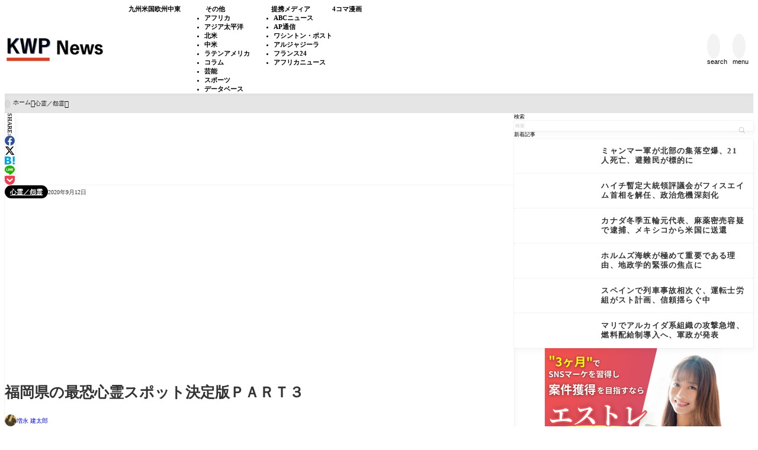

--- FILE ---
content_type: text/html; charset=UTF-8
request_url: https://kagonma-info.com/c0009/fukuoka-spirit-grudge-part3/
body_size: 53723
content:
<!DOCTYPE html><html lang="ja"><head prefix='og: http://ogp.me/ns# fb: http://ogp.me/ns/fb#'><meta charset="UTF-8"><meta http-equiv="X-UA-Compatible" content="IE=edge"><meta name="viewport" content="width=device-width, initial-scale=1"/><title>福岡県の最恐心霊スポット決定版ＰＡＲＴ３ - KWP News／九州と世界のニュース</title><meta name='robots' content='max-image-preview:large'/><meta name="description" content="福岡県の心霊スポットは「九州最強」と恐れられている。何が最強なのか"><meta property="og:locale" content="ja_JP"/><meta property="og:title" content="福岡県の最恐心霊スポット決定版ＰＡＲＴ３"/><meta property="og:description" content="福岡県の心霊スポットは「九州最強」と恐れられている。何が最強なのか？怖いと勝手に"/><meta property="og:type" content="article"/><meta property="og:url" content="https://kagonma-info.com/c0009/fukuoka-spirit-grudge-part3/"/><meta property="og:image" content="https://kagonma-info.com/wp-content/uploads/2020/09/84-kenta475699.jpg"/><meta property="og:site_name" content="KWP News／九州と世界のニュース"/><meta name="twitter:card" content="summary_large_image"/><meta name="twitter:title" content="福岡県の最恐心霊スポット決定版ＰＡＲＴ３"/><meta name="twitter:url" content="https://kagonma-info.com/c0009/fukuoka-spirit-grudge-part3/"/><meta name="twitter:description" content="福岡県の心霊スポットは「九州最強」と恐れられている。何が最強なのか？怖いと勝手に"/><meta name="twitter:image" content="https://kagonma-info.com/wp-content/uploads/2020/09/84-kenta475699.jpg"/><link rel="canonical" href="https://kagonma-info.com/c0009/fukuoka-spirit-grudge-part3/"/><link rel='dns-prefetch' href='//cdn.jsdelivr.net'/> <noscript><link rel="stylesheet" href="https://kagonma-info.com/wp-content/themes/rediver/assets/css/noscript.min.css" type="text/css" media="all"/></noscript><link rel='stylesheet' id='diver-style-css' href='https://kagonma-info.com/wp-content/themes/rediver/assets/css/style.min.css?ver=0.6.6' type='text/css' media='all'/><style id='wp-block-search-inline-css' type='text/css'>.wp-block-search__button{margin-left:10px;word-break:normal}.wp-block-search__button.has-icon{line-height:0}.wp-block-search__button svg{height:1.25em;min-height:24px;min-width:24px;width:1.25em;fill:currentColor;vertical-align:text-bottom}:where(.wp-block-search__button){border:1px solid #ccc;padding:6px 10px}.wp-block-search__inside-wrapper{display:flex;flex:auto;flex-wrap:nowrap;max-width:100%}.wp-block-search__label{width:100%}.wp-block-search.wp-block-search__button-only .wp-block-search__button{box-sizing:border-box;display:flex;flex-shrink:0;justify-content:center;margin-left:0;max-width:100%}.wp-block-search.wp-block-search__button-only .wp-block-search__inside-wrapper{min-width:0!important;transition-property:width}.wp-block-search.wp-block-search__button-only .wp-block-search__input{flex-basis:100%;transition-duration:.3s}.wp-block-search.wp-block-search__button-only.wp-block-search__searchfield-hidden,.wp-block-search.wp-block-search__button-only.wp-block-search__searchfield-hidden .wp-block-search__inside-wrapper{overflow:hidden}.wp-block-search.wp-block-search__button-only.wp-block-search__searchfield-hidden .wp-block-search__input{border-left-width:0!important;border-right-width:0!important;flex-basis:0;flex-grow:0;margin:0;min-width:0!important;padding-left:0!important;padding-right:0!important;width:0!important}:where(.wp-block-search__input){appearance:none;border:1px solid #949494;flex-grow:1;font-family:inherit;font-size:inherit;font-style:inherit;font-weight:inherit;letter-spacing:inherit;line-height:inherit;margin-left:0;margin-right:0;min-width:3rem;padding:8px;text-decoration:unset!important;text-transform:inherit}:where(.wp-block-search__button-inside .wp-block-search__inside-wrapper){background-color:#fff;border:1px solid #949494;box-sizing:border-box;padding:4px}:where(.wp-block-search__button-inside .wp-block-search__inside-wrapper) .wp-block-search__input{border:none;border-radius:0;padding:0 4px}:where(.wp-block-search__button-inside .wp-block-search__inside-wrapper) .wp-block-search__input:focus{outline:none}:where(.wp-block-search__button-inside .wp-block-search__inside-wrapper) :where(.wp-block-search__button){padding:4px 8px}.wp-block-search.aligncenter .wp-block-search__inside-wrapper{margin:auto}.wp-block[data-align="right"] .wp-block-search.wp-block-search__button-only .wp-block-search__inside-wrapper{float:right}.wp-block-search .wp-block-search__label{display:block;position:relative}.wp-block-search .wp-block-search__button,.wp-block-search .wp-block-search__input{border:none;border-radius:var(--rd--s--radius)}.wp-block-search .wp-block-search__input{box-shadow:var(--rd--s--shadow);flex:1}.wp-block-search .wp-block-search__button,.wp-block-search .wp-block-search__input{font-size:.9em}.wp-block-search .wp-block-search__button{background:rgb(var(--rd--c--secondary));color:rgb(var(--rd--c--secondary-on));padding:.5em .9em}.wp-block-search.wp-block-search__no-button .wp-block-search__inside-wrapper{align-items:center}.wp-block-search.wp-block-search__no-button .wp-block-search__inside-wrapper:before{content:"\e8b6";font-family:Google\ Symbols;font-size:1.5em;left:10px;position:absolute}.wp-block-search.wp-block-search__no-button .wp-block-search__inside-wrapper .wp-block-search__input{padding-left:3em}.wp-block-search.wp-block-search__button-inside .wp-block-search__inside-wrapper{background:rgb(var(--rd--c--primary,255 255 255));border:none;border-radius:var(--rd--s--radius);box-shadow:var(--rd--s--shadow);color:rgb(var(--rd--c--primary-on,0 0 0))}.wp-block-search.wp-block-search__button-inside .wp-block-search__inside-wrapper .wp-block-search__input{background:transparent;box-shadow:none;padding:0 1em}.wp-block-search.wp-block-search__button-inside .wp-block-search__inside-wrapper .wp-block-search__button{background:transparent;box-shadow:none;color:currentColor;font-size:.8em;margin:0;opacity:.4;padding-inline:.6em}</style><style id='wp-block-paragraph-inline-css' type='text/css'>.is-small-text{font-size:.875em}.is-regular-text{font-size:1em}.is-large-text{font-size:2.25em}.is-larger-text{font-size:3em}.has-drop-cap:not(:focus):first-letter{float:left;font-size:8.4em;font-style:normal;font-weight:100;line-height:.68;margin:.05em .1em 0 0;text-transform:uppercase}body.rtl .has-drop-cap:not(:focus):first-letter{float:none;margin-left:.1em}p.has-drop-cap.has-background{overflow:hidden}:root :where(p.has-background){padding:1.25em 2.375em}:where(p.has-text-color:not(.has-link-color)) a{color:inherit}p.has-text-align-left[style*="writing-mode:vertical-lr"],p.has-text-align-right[style*="writing-mode:vertical-rl"]{rotate:180deg}</style><style id='dbp-hr-style-inline-css' type='text/css'>.dbp-hr{-webkit-box-flex:1;background-color:currentColor;background-size:2px 1px;border:0;color:currentColor;flex:1;height:2px;margin-bottom:0;min-height:var(--dbp-hr--height,0);overflow:visible;padding:0;position:relative;text-align:center;width:100%}.dbp-hr.is-orientation-vertical{-webkit-box-flex:1;flex:1 0 auto;height:100px;width:1px}.dbp-hr:before{background-color:var(--dbp-hr--option--bg,#fff);border-radius:5px;color:inherit;display:inline-block;line-height:2em;padding:0 .5em;position:relative;top:calc(var(--dbp-hr--height)/2 + 50%);translate:0 -50%}.dbp-hr.is-align-left{margin-left:0}.dbp-hr.is-align-right{margin-right:0}.dbp-hr.style-dot{background-repeat:repeat-x}.dbp-hr.is-content-voice:before{background:var(--dbp-hr--option--bg,#fff);border-bottom:var(--dbp-hr--height,2px) var(--dbp-hr--option--style,solid);border-right:var(--dbp-hr--height,2px) var(--dbp-hr--option--style,solid);border-top-left-radius:10em;content:"";height:calc(var(--dbp-hr--height) + 1em);left:50%;padding:0;position:absolute;rotate:45deg;top:calc(var(--dbp-hr--height)/1.5 + 50%);translate:-50% -50%;width:calc(var(--dbp-hr--height) + 1em);z-index:1}.dbp-hr.is-content-text:before{content:attr(data-content);font-size:.9em;padding:0 1em}.dbp-hr.is-content-icon:before{font-size:calc(var(--dbp-hr--height) + 1.6em)}</style><style id='wp-block-group-inline-css' type='text/css'>.wp-block-group{box-sizing:border-box}:where(.wp-block-group.wp-block-group-is-layout-constrained){position:relative}</style><style id='wp-block-tag-cloud-inline-css' type='text/css'>.wp-block-tag-cloud{box-sizing:border-box}.wp-block-tag-cloud.aligncenter{justify-content:center;text-align:center}.wp-block-tag-cloud a{display:inline-block;margin-right:5px}.wp-block-tag-cloud span{display:inline-block;margin-left:5px;text-decoration:none}:root :where(.wp-block-tag-cloud.is-style-outline){display:flex;flex-wrap:wrap;gap:1ch}:root :where(.wp-block-tag-cloud.is-style-outline a){border:1px solid;font-size:unset!important;margin-right:0;padding:1ch 2ch;text-decoration:none!important}</style><style id='wp-block-library-inline-css' type='text/css'>:root{--wp-block-synced-color:#7a00df;--wp-block-synced-color--rgb:122 , 0 , 223;--wp-bound-block-color:var(--wp-block-synced-color);--wp-editor-canvas-background:#ddd;--wp-admin-theme-color:#007cba;--wp-admin-theme-color--rgb:0 , 124 , 186;--wp-admin-theme-color-darker-10:#006ba1;--wp-admin-theme-color-darker-10--rgb:0 , 107 , 160.5;--wp-admin-theme-color-darker-20:#005a87;--wp-admin-theme-color-darker-20--rgb:0 , 90 , 135;--wp-admin-border-width-focus:2px}@media (min-resolution:192dpi){:root{--wp-admin-border-width-focus:1.5px}}.wp-element-button{cursor:pointer}:root .has-very-light-gray-background-color{background-color:#eee}:root .has-very-dark-gray-background-color{background-color:#313131}:root .has-very-light-gray-color{color:#eee}:root .has-very-dark-gray-color{color:#313131}:root .has-vivid-green-cyan-to-vivid-cyan-blue-gradient-background{background:linear-gradient(135deg,#00d084,#0693e3)}:root .has-purple-crush-gradient-background{background:linear-gradient(135deg,#34e2e4,#4721fb 50%,#ab1dfe)}:root .has-hazy-dawn-gradient-background{background:linear-gradient(135deg,#faaca8,#dad0ec)}:root .has-subdued-olive-gradient-background{background:linear-gradient(135deg,#fafae1,#67a671)}:root .has-atomic-cream-gradient-background{background:linear-gradient(135deg,#fdd79a,#004a59)}:root .has-nightshade-gradient-background{background:linear-gradient(135deg,#330968,#31cdcf)}:root .has-midnight-gradient-background{background:linear-gradient(135deg,#020381,#2874fc)}:root{--wp--preset--font-size--normal:16px;--wp--preset--font-size--huge:42px}.has-regular-font-size{font-size:1em}.has-larger-font-size{font-size:2.625em}.has-normal-font-size{font-size:var(--wp--preset--font-size--normal)}.has-huge-font-size{font-size:var(--wp--preset--font-size--huge)}.has-text-align-center{text-align:center}.has-text-align-left{text-align:left}.has-text-align-right{text-align:right}.has-fit-text{white-space:nowrap!important}#end-resizable-editor-section{display:none}.aligncenter{clear:both}.items-justified-left{justify-content:flex-start}.items-justified-center{justify-content:center}.items-justified-right{justify-content:flex-end}.items-justified-space-between{justify-content:space-between}.screen-reader-text{border:0;clip-path:inset(50%);height:1px;margin:-1px;overflow:hidden;padding:0;position:absolute;width:1px;word-wrap:normal!important}.screen-reader-text:focus{background-color:#ddd;clip-path:none;color:#444;display:block;font-size:1em;height:auto;left:5px;line-height:normal;padding:15px 23px 14px;text-decoration:none;top:5px;width:auto;z-index:100000}html :where(.has-border-color){border-style:solid}html :where([style*=border-top-color]){border-top-style:solid}html :where([style*=border-right-color]){border-right-style:solid}html :where([style*=border-bottom-color]){border-bottom-style:solid}html :where([style*=border-left-color]){border-left-style:solid}html :where([style*=border-width]){border-style:solid}html :where([style*=border-top-width]){border-top-style:solid}html :where([style*=border-right-width]){border-right-style:solid}html :where([style*=border-bottom-width]){border-bottom-style:solid}html :where([style*=border-left-width]){border-left-style:solid}html :where(img[class*=wp-image-]){height:auto;max-width:100%}:where(figure){margin:0 0 1em}html :where(.is-position-sticky){--wp-admin--admin-bar--position-offset:var(--wp-admin--admin-bar--height,0)}@media screen and (max-width:600px){html :where(.is-position-sticky){--wp-admin--admin-bar--position-offset:0}}</style><style id='wp-block-heading-inline-css' type='text/css'>h1:where(.wp-block-heading).has-background,h2:where(.wp-block-heading).has-background,h3:where(.wp-block-heading).has-background,h4:where(.wp-block-heading).has-background,h5:where(.wp-block-heading).has-background,h6:where(.wp-block-heading).has-background{padding:1.25em 2.375em}h1.has-text-align-left[style*=writing-mode]:where([style*=vertical-lr]),h1.has-text-align-right[style*=writing-mode]:where([style*=vertical-rl]),h2.has-text-align-left[style*=writing-mode]:where([style*=vertical-lr]),h2.has-text-align-right[style*=writing-mode]:where([style*=vertical-rl]),h3.has-text-align-left[style*=writing-mode]:where([style*=vertical-lr]),h3.has-text-align-right[style*=writing-mode]:where([style*=vertical-rl]),h4.has-text-align-left[style*=writing-mode]:where([style*=vertical-lr]),h4.has-text-align-right[style*=writing-mode]:where([style*=vertical-rl]),h5.has-text-align-left[style*=writing-mode]:where([style*=vertical-lr]),h5.has-text-align-right[style*=writing-mode]:where([style*=vertical-rl]),h6.has-text-align-left[style*=writing-mode]:where([style*=vertical-lr]),h6.has-text-align-right[style*=writing-mode]:where([style*=vertical-rl]){rotate:180deg}</style><style id='wp-block-image-inline-css' type='text/css'>.wp-block-image>a,.wp-block-image>figure>a{display:inline-block}.wp-block-image img{box-sizing:border-box;height:auto;max-width:100%;vertical-align:bottom}@media not (prefers-reduced-motion){.wp-block-image img.hide{visibility:hidden}.wp-block-image img.show{animation:show-content-image .4s}}.wp-block-image[style*="border-radius"] img,.wp-block-image[style*="border-radius"]>a{border-radius:inherit}.wp-block-image.has-custom-border img{box-sizing:border-box}.wp-block-image.aligncenter{text-align:center}.wp-block-image.alignfull>a,.wp-block-image.alignwide>a{width:100%}.wp-block-image.alignfull img,.wp-block-image.alignwide img{height:auto;width:100%}.wp-block-image .aligncenter,.wp-block-image .alignleft,.wp-block-image .alignright,.wp-block-image.aligncenter,.wp-block-image.alignleft,.wp-block-image.alignright{display:table}.wp-block-image .aligncenter>figcaption,.wp-block-image .alignleft>figcaption,.wp-block-image .alignright>figcaption,.wp-block-image.aligncenter>figcaption,.wp-block-image.alignleft>figcaption,.wp-block-image.alignright>figcaption{caption-side:bottom;display:table-caption}.wp-block-image .alignleft{float:left;margin:.5em 1em .5em 0}.wp-block-image .alignright{float:right;margin:.5em 0 .5em 1em}.wp-block-image .aligncenter{margin-left:auto;margin-right:auto}.wp-block-image :where(figcaption){margin-bottom:1em;margin-top:.5em}.wp-block-image.is-style-circle-mask img{border-radius:9999px}@supports ((-webkit-mask-image:none) or (mask-image:none)) or (-webkit-mask-image:none){.wp-block-image.is-style-circle-mask img{border-radius:0;-webkit-mask-image:url('data:image/svg+xml;utf8,<svg viewBox="0 0 100 100" xmlns="http://www.w3.org/2000/svg"><circle cx="50" cy="50" r="50"/></svg>');mask-image:url('data:image/svg+xml;utf8,<svg viewBox="0 0 100 100" xmlns="http://www.w3.org/2000/svg"><circle cx="50" cy="50" r="50"/></svg>');mask-mode:alpha;-webkit-mask-position:center;mask-position:center;-webkit-mask-repeat:no-repeat;mask-repeat:no-repeat;-webkit-mask-size:contain;mask-size:contain}}:root :where(.wp-block-image.is-style-rounded img,.wp-block-image .is-style-rounded img){border-radius:9999px}.wp-block-image figure{margin:0}.wp-lightbox-container{display:flex;flex-direction:column;position:relative}.wp-lightbox-container img{cursor:zoom-in}.wp-lightbox-container img:hover+button{opacity:1}.wp-lightbox-container button{align-items:center;backdrop-filter:blur(16px) saturate(180%);background-color:#5a5a5a40;border:none;border-radius:4px;cursor:zoom-in;display:flex;height:20px;justify-content:center;opacity:0;padding:0;position:absolute;right:16px;text-align:center;top:16px;width:20px;z-index:100}@media not (prefers-reduced-motion){.wp-lightbox-container button{transition:opacity .2s ease}}.wp-lightbox-container button:focus-visible{outline:3px auto #5a5a5a40;outline:3px auto -webkit-focus-ring-color;outline-offset:3px}.wp-lightbox-container button:hover{cursor:pointer;opacity:1}.wp-lightbox-container button:focus{opacity:1}.wp-lightbox-container button:focus,.wp-lightbox-container button:hover,.wp-lightbox-container button:not(:hover):not(:active):not(.has-background){background-color:#5a5a5a40;border:none}.wp-lightbox-overlay{box-sizing:border-box;cursor:zoom-out;height:100vh;left:0;overflow:hidden;position:fixed;top:0;visibility:hidden;width:100%;z-index:100000}.wp-lightbox-overlay .close-button{align-items:center;cursor:pointer;display:flex;justify-content:center;min-height:40px;min-width:40px;padding:0;position:absolute;right:calc(env(safe-area-inset-right) + 16px);top:calc(env(safe-area-inset-top) + 16px);z-index:5000000}.wp-lightbox-overlay .close-button:focus,.wp-lightbox-overlay .close-button:hover,.wp-lightbox-overlay .close-button:not(:hover):not(:active):not(.has-background){background:none;border:none}.wp-lightbox-overlay .lightbox-image-container{height:var(--wp--lightbox-container-height);left:50%;overflow:hidden;position:absolute;top:50%;transform:translate(-50%,-50%);transform-origin:top left;width:var(--wp--lightbox-container-width);z-index:9999999999}.wp-lightbox-overlay .wp-block-image{align-items:center;box-sizing:border-box;display:flex;height:100%;justify-content:center;margin:0;position:relative;transform-origin:0 0;width:100%;z-index:3000000}.wp-lightbox-overlay .wp-block-image img{height:var(--wp--lightbox-image-height);min-height:var(--wp--lightbox-image-height);min-width:var(--wp--lightbox-image-width);width:var(--wp--lightbox-image-width)}.wp-lightbox-overlay .wp-block-image figcaption{display:none}.wp-lightbox-overlay button{background:none;border:none}.wp-lightbox-overlay .scrim{background-color:#fff;height:100%;opacity:.9;position:absolute;width:100%;z-index:2000000}.wp-lightbox-overlay.active{visibility:visible}@media not (prefers-reduced-motion){.wp-lightbox-overlay.active{animation:turn-on-visibility .25s both}.wp-lightbox-overlay.active img{animation:turn-on-visibility .35s both}.wp-lightbox-overlay.show-closing-animation:not(.active){animation:turn-off-visibility .35s both}.wp-lightbox-overlay.show-closing-animation:not(.active) img{animation:turn-off-visibility .25s both}.wp-lightbox-overlay.zoom.active{animation:none;opacity:1;visibility:visible}.wp-lightbox-overlay.zoom.active .lightbox-image-container{animation:lightbox-zoom-in .4s}.wp-lightbox-overlay.zoom.active .lightbox-image-container img{animation:none}.wp-lightbox-overlay.zoom.active .scrim{animation:turn-on-visibility .4s forwards}.wp-lightbox-overlay.zoom.show-closing-animation:not(.active){animation:none}.wp-lightbox-overlay.zoom.show-closing-animation:not(.active) .lightbox-image-container{animation:lightbox-zoom-out .4s}.wp-lightbox-overlay.zoom.show-closing-animation:not(.active) .lightbox-image-container img{animation:none}.wp-lightbox-overlay.zoom.show-closing-animation:not(.active) .scrim{animation:turn-off-visibility .4s forwards}}@keyframes show-content-image{0%{visibility:hidden}99%{visibility:hidden}to{visibility:visible}}@keyframes turn-on-visibility{0%{opacity:0}to{opacity:1}}@keyframes turn-off-visibility{0%{opacity:1;visibility:visible}99%{opacity:0;visibility:visible}to{opacity:0;visibility:hidden}}@keyframes lightbox-zoom-in{0%{transform:translate(calc((-100vw + var(--wp--lightbox-scrollbar-width))/2 + var(--wp--lightbox-initial-left-position)),calc(-50vh + var(--wp--lightbox-initial-top-position))) scale(var(--wp--lightbox-scale))}to{transform:translate(-50%,-50%) scale(1)}}@keyframes lightbox-zoom-out{0%{transform:translate(-50%,-50%) scale(1);visibility:visible}99%{visibility:visible}to{transform:translate(calc((-100vw + var(--wp--lightbox-scrollbar-width))/2 + var(--wp--lightbox-initial-left-position)),calc(-50vh + var(--wp--lightbox-initial-top-position))) scale(var(--wp--lightbox-scale));visibility:hidden}}</style><style id='global-styles-inline-css' type='text/css'>:root{--wp--preset--aspect-ratio--square:1;--wp--preset--aspect-ratio--4-3: 4/3;--wp--preset--aspect-ratio--3-4: 3/4;--wp--preset--aspect-ratio--3-2: 3/2;--wp--preset--aspect-ratio--2-3: 2/3;--wp--preset--aspect-ratio--16-9: 16/9;--wp--preset--aspect-ratio--9-16: 9/16;--wp--preset--color--black:#000;--wp--preset--color--cyan-bluish-gray:#abb8c3;--wp--preset--color--white:#fff;--wp--preset--color--pale-pink:#f78da7;--wp--preset--color--vivid-red:#cf2e2e;--wp--preset--color--luminous-vivid-orange:#ff6900;--wp--preset--color--luminous-vivid-amber:#fcb900;--wp--preset--color--light-green-cyan:#7bdcb5;--wp--preset--color--vivid-green-cyan:#00d084;--wp--preset--color--pale-cyan-blue:#8ed1fc;--wp--preset--color--vivid-cyan-blue:#0693e3;--wp--preset--color--vivid-purple:#9b51e0;--wp--preset--color--diver-status-classic:#c8c8c8;--wp--preset--color--diver-status-information:#2e59aa;--wp--preset--color--diver-status-success:#59e57a;--wp--preset--color--diver-status-warning:#ffc107;--wp--preset--color--diver-status-error:#ff2323;--wp--preset--color--diver-status-bad:#4477bf;--wp--preset--color--diver-status-good:#f49173;--wp--preset--color--diver-text-1: rgb(242 242 242);--wp--preset--color--diver-text-2: rgb(229 229 229);--wp--preset--color--diver-text-3: rgb(204 204 204);--wp--preset--color--diver-text-4: rgb(153 153 153);--wp--preset--color--diver-text: rgb(0 0 0);--wp--preset--color--diver-background: rgb(249 249 249);--wp--preset--color--diver-secondary-1: rgb(253 253 253);--wp--preset--color--diver-secondary-2: rgb(252 252 252);--wp--preset--color--diver-secondary-3: rgb(250 250 250);--wp--preset--color--diver-secondary-4: rgb(245 245 245);--wp--preset--color--diver-secondary: rgb(232 232 232);--wp--preset--color--diver-secondary-on: rgb(1 1 1);--wp--preset--color--diver-primary: rgb(255 255 255);--wp--preset--color--diver-primary-on: rgb(51 51 51);--wp--preset--color--diver-link: rgb(34 113 177);--wp--preset--color--diver-secondary-v: rgb(254 254 254);--wp--preset--color--diver-accent: rgb(0 0 0);--wp--preset--gradient--vivid-cyan-blue-to-vivid-purple:linear-gradient(135deg,#0693e3 0%,#9b51e0 100%);--wp--preset--gradient--light-green-cyan-to-vivid-green-cyan:linear-gradient(135deg,#7adcb4 0%,#00d082 100%);--wp--preset--gradient--luminous-vivid-amber-to-luminous-vivid-orange:linear-gradient(135deg,#fcb900 0%,#ff6900 100%);--wp--preset--gradient--luminous-vivid-orange-to-vivid-red:linear-gradient(135deg,#ff6900 0%,#cf2e2e 100%);--wp--preset--gradient--very-light-gray-to-cyan-bluish-gray:linear-gradient(135deg,#eee 0%,#a9b8c3 100%);--wp--preset--gradient--cool-to-warm-spectrum:linear-gradient(135deg,#4aeadc 0%,#9778d1 20%,#cf2aba 40%,#ee2c82 60%,#fb6962 80%,#fef84c 100%);--wp--preset--gradient--blush-light-purple:linear-gradient(135deg,#ffceec 0%,#9896f0 100%);--wp--preset--gradient--blush-bordeaux:linear-gradient(135deg,#fecda5 0%,#fe2d2d 50%,#6b003e 100%);--wp--preset--gradient--luminous-dusk:linear-gradient(135deg,#ffcb70 0%,#c751c0 50%,#4158d0 100%);--wp--preset--gradient--pale-ocean:linear-gradient(135deg,#fff5cb 0%,#b6e3d4 50%,#33a7b5 100%);--wp--preset--gradient--electric-grass:linear-gradient(135deg,#caf880 0%,#71ce7e 100%);--wp--preset--gradient--midnight:linear-gradient(135deg,#020381 0%,#2874fc 100%);--wp--preset--gradient--diver-dark: linear-gradient(12deg,#000,rgb(232 232 232));--wp--preset--gradient--diver-light: linear-gradient(12deg,#fff,rgb(232 232 232));--wp--preset--gradient--diver-rich: linear-gradient(25deg,transparent 10%,rgb(255 255 255/.5) 20%,transparent 40%,rgb(0 0 0/.3) 60%,transparent 80%, rgb(255 255 255/.5) 90%),rgb(232 232 232);--wp--preset--gradient--diver-gold:linear-gradient(45deg,#b67b03 0%,#daaf08 45%,#fee9a0 70%,#daaf08 85%,#b67b03 90% 100%);--wp--preset--gradient--diver-silver:linear-gradient(45deg,#757575 0%,#9e9e9e 45%,#e8e8e8 70%,#9e9e9e 85%,#757575 90% 100%);--wp--preset--font-size--small: clamp(1.2rem, 1.2rem + ((1vw - 0.2rem) * 0.348), 1.4rem);--wp--preset--font-size--medium: clamp(1.4rem, 1.4rem + ((1vw - 0.2rem) * 0.348), 1.6rem);--wp--preset--font-size--large: clamp(1.6rem, 1.6rem + ((1vw - 0.2rem) * 0.348), 1.8rem);--wp--preset--font-size--x-large: clamp(25.014px, 1.563rem + ((1vw - 3.2px) * 1.846), 42px);--wp--preset--font-size--xsmall: clamp(1.1rem, 1.1rem + ((1vw - 0.2rem) * 0.348), 1.3rem);--wp--preset--font-size--xlarge: clamp(1.8rem, 1.8rem + ((1vw - 0.2rem) * 0.696), 2.2rem);--wp--preset--spacing--20: clamp(1rem, 0.63vw + 0.63rem, 1.4rem);--wp--preset--spacing--30: clamp(1.5rem, 0.98vw + 0.74rem, 1.96rem);--wp--preset--spacing--40: clamp(2.2rem, 1.52vw + 0.85rem, 2.74rem);--wp--preset--spacing--50: clamp(3rem, 2.33vw + 0.96rem, 3.84rem);--wp--preset--spacing--60: clamp(4.2rem, 3.51vw + 1.02rem, 5.38rem);--wp--preset--spacing--70: clamp(6.2rem, 5.26vw + 1rem, 7.53rem);--wp--preset--spacing--80: clamp(8rem, 7.82vw + 0.84rem, 10.54rem);--wp--preset--shadow--natural:6px 6px 9px rgba(0,0,0,.2);--wp--preset--shadow--deep:12px 12px 50px rgba(0,0,0,.4);--wp--preset--shadow--sharp:6px 6px 0 rgba(0,0,0,.2);--wp--preset--shadow--outlined:6px 6px 0 -3px #fff , 6px 6px #000;--wp--preset--shadow--crisp:6px 6px 0 #000;--wp--preset--shadow--outline-shadow: 2px 3px 8px rgb(0 0 0/.1),0 0 0 1px rgb(0 0 0/.05);--wp--preset--shadow--min-sharp: 2px 3px rgb(0 0 0/.1);--wp--custom--font-size: clamp(1.5rem, 0.97265625rem + 0.9375vw, 2.0625rem)}:root{--wp--style--global--content-size:900px;--wp--style--global--wide-size:1240px}:where(body) {margin:0}.wp-site-blocks{padding-top:var(--wp--style--root--padding-top);padding-bottom:var(--wp--style--root--padding-bottom)}.has-global-padding{padding-right:var(--wp--style--root--padding-right);padding-left:var(--wp--style--root--padding-left)}.has-global-padding>.alignfull{margin-right: calc(var(--wp--style--root--padding-right) * -1);margin-left: calc(var(--wp--style--root--padding-left) * -1)}.has-global-padding :where(:not(.alignfull.is-layout-flow) > .has-global-padding:not(.wp-block-block, .alignfull)) {padding-right:0;padding-left:0}.has-global-padding :where(:not(.alignfull.is-layout-flow) > .has-global-padding:not(.wp-block-block, .alignfull)) > .alignfull {margin-left:0;margin-right:0}.wp-site-blocks>.alignleft{float:left;margin-right:2em}.wp-site-blocks>.alignright{float:right;margin-left:2em}.wp-site-blocks>.aligncenter{justify-content:center;margin-left:auto;margin-right:auto}:where(.wp-site-blocks) > * {margin-block-start:var(--wp--preset--spacing--40);margin-block-end:0}:where(.wp-site-blocks) > :first-child {margin-block-start:0}:where(.wp-site-blocks) > :last-child {margin-block-end:0}:root{--wp--style--block-gap:var(--wp--preset--spacing--40)}:root :where(.is-layout-flow) > :first-child{margin-block-start:0}:root :where(.is-layout-flow) > :last-child{margin-block-end:0}:root :where(.is-layout-flow) > *{margin-block-start:var(--wp--preset--spacing--40);margin-block-end:0}:root :where(.is-layout-constrained) > :first-child{margin-block-start:0}:root :where(.is-layout-constrained) > :last-child{margin-block-end:0}:root :where(.is-layout-constrained) > *{margin-block-start:var(--wp--preset--spacing--40);margin-block-end:0}:root :where(.is-layout-flex){gap:var(--wp--preset--spacing--40)}:root :where(.is-layout-grid){gap:var(--wp--preset--spacing--40)}.is-layout-flow>.alignleft{float:left;margin-inline-start:0;margin-inline-end:2em}.is-layout-flow>.alignright{float:right;margin-inline-start:2em;margin-inline-end:0}.is-layout-flow>.aligncenter{margin-left:auto!important;margin-right:auto!important}.is-layout-constrained>.alignleft{float:left;margin-inline-start:0;margin-inline-end:2em}.is-layout-constrained>.alignright{float:right;margin-inline-start:2em;margin-inline-end:0}.is-layout-constrained>.aligncenter{margin-left:auto!important;margin-right:auto!important}.is-layout-constrained > :where(:not(.alignleft):not(.alignright):not(.alignfull)){max-width:var(--wp--style--global--content-size);margin-left:auto!important;margin-right:auto!important}.is-layout-constrained>.alignwide{max-width:var(--wp--style--global--wide-size)}body .is-layout-flex{display:flex}.is-layout-flex{flex-wrap:wrap;align-items:center}.is-layout-flex > :is(*, div){margin:0}body .is-layout-grid{display:grid}.is-layout-grid > :is(*, div){margin:0}body{--wp--style--root--padding-top:0;--wp--style--root--padding-right:0;--wp--style--root--padding-bottom:0;--wp--style--root--padding-left:0}:root :where(.wp-element-button, .wp-block-button__link){background-color:#32373c;border-width:0;color:#fff;font-family:inherit;font-size:inherit;font-style:inherit;font-weight:inherit;letter-spacing:inherit;line-height:inherit;padding-top: calc(0.667em + 2px);padding-right: calc(1.333em + 2px);padding-bottom: calc(0.667em + 2px);padding-left: calc(1.333em + 2px);text-decoration:none;text-transform:inherit}.has-black-color{color:var(--wp--preset--color--black)!important}.has-cyan-bluish-gray-color{color:var(--wp--preset--color--cyan-bluish-gray)!important}.has-white-color{color:var(--wp--preset--color--white)!important}.has-pale-pink-color{color:var(--wp--preset--color--pale-pink)!important}.has-vivid-red-color{color:var(--wp--preset--color--vivid-red)!important}.has-luminous-vivid-orange-color{color:var(--wp--preset--color--luminous-vivid-orange)!important}.has-luminous-vivid-amber-color{color:var(--wp--preset--color--luminous-vivid-amber)!important}.has-light-green-cyan-color{color:var(--wp--preset--color--light-green-cyan)!important}.has-vivid-green-cyan-color{color:var(--wp--preset--color--vivid-green-cyan)!important}.has-pale-cyan-blue-color{color:var(--wp--preset--color--pale-cyan-blue)!important}.has-vivid-cyan-blue-color{color:var(--wp--preset--color--vivid-cyan-blue)!important}.has-vivid-purple-color{color:var(--wp--preset--color--vivid-purple)!important}.has-diver-status-classic-color{color:var(--wp--preset--color--diver-status-classic)!important}.has-diver-status-information-color{color:var(--wp--preset--color--diver-status-information)!important}.has-diver-status-success-color{color:var(--wp--preset--color--diver-status-success)!important}.has-diver-status-warning-color{color:var(--wp--preset--color--diver-status-warning)!important}.has-diver-status-error-color{color:var(--wp--preset--color--diver-status-error)!important}.has-diver-status-bad-color{color:var(--wp--preset--color--diver-status-bad)!important}.has-diver-status-good-color{color:var(--wp--preset--color--diver-status-good)!important}.has-diver-text-1-color{color:var(--wp--preset--color--diver-text-1)!important}.has-diver-text-2-color{color:var(--wp--preset--color--diver-text-2)!important}.has-diver-text-3-color{color:var(--wp--preset--color--diver-text-3)!important}.has-diver-text-4-color{color:var(--wp--preset--color--diver-text-4)!important}.has-diver-text-color{color:var(--wp--preset--color--diver-text)!important}.has-diver-background-color{color:var(--wp--preset--color--diver-background)!important}.has-diver-secondary-1-color{color:var(--wp--preset--color--diver-secondary-1)!important}.has-diver-secondary-2-color{color:var(--wp--preset--color--diver-secondary-2)!important}.has-diver-secondary-3-color{color:var(--wp--preset--color--diver-secondary-3)!important}.has-diver-secondary-4-color{color:var(--wp--preset--color--diver-secondary-4)!important}.has-diver-secondary-color{color:var(--wp--preset--color--diver-secondary)!important}.has-diver-secondary-on-color{color:var(--wp--preset--color--diver-secondary-on)!important}.has-diver-primary-color{color:var(--wp--preset--color--diver-primary)!important}.has-diver-primary-on-color{color:var(--wp--preset--color--diver-primary-on)!important}.has-diver-link-color{color:var(--wp--preset--color--diver-link)!important}.has-diver-secondary-v-color{color:var(--wp--preset--color--diver-secondary-v)!important}.has-diver-accent-color{color:var(--wp--preset--color--diver-accent)!important}.has-black-background-color{background-color:var(--wp--preset--color--black)!important}.has-cyan-bluish-gray-background-color{background-color:var(--wp--preset--color--cyan-bluish-gray)!important}.has-white-background-color{background-color:var(--wp--preset--color--white)!important}.has-pale-pink-background-color{background-color:var(--wp--preset--color--pale-pink)!important}.has-vivid-red-background-color{background-color:var(--wp--preset--color--vivid-red)!important}.has-luminous-vivid-orange-background-color{background-color:var(--wp--preset--color--luminous-vivid-orange)!important}.has-luminous-vivid-amber-background-color{background-color:var(--wp--preset--color--luminous-vivid-amber)!important}.has-light-green-cyan-background-color{background-color:var(--wp--preset--color--light-green-cyan)!important}.has-vivid-green-cyan-background-color{background-color:var(--wp--preset--color--vivid-green-cyan)!important}.has-pale-cyan-blue-background-color{background-color:var(--wp--preset--color--pale-cyan-blue)!important}.has-vivid-cyan-blue-background-color{background-color:var(--wp--preset--color--vivid-cyan-blue)!important}.has-vivid-purple-background-color{background-color:var(--wp--preset--color--vivid-purple)!important}.has-diver-status-classic-background-color{background-color:var(--wp--preset--color--diver-status-classic)!important}.has-diver-status-information-background-color{background-color:var(--wp--preset--color--diver-status-information)!important}.has-diver-status-success-background-color{background-color:var(--wp--preset--color--diver-status-success)!important}.has-diver-status-warning-background-color{background-color:var(--wp--preset--color--diver-status-warning)!important}.has-diver-status-error-background-color{background-color:var(--wp--preset--color--diver-status-error)!important}.has-diver-status-bad-background-color{background-color:var(--wp--preset--color--diver-status-bad)!important}.has-diver-status-good-background-color{background-color:var(--wp--preset--color--diver-status-good)!important}.has-diver-text-1-background-color{background-color:var(--wp--preset--color--diver-text-1)!important}.has-diver-text-2-background-color{background-color:var(--wp--preset--color--diver-text-2)!important}.has-diver-text-3-background-color{background-color:var(--wp--preset--color--diver-text-3)!important}.has-diver-text-4-background-color{background-color:var(--wp--preset--color--diver-text-4)!important}.has-diver-text-background-color{background-color:var(--wp--preset--color--diver-text)!important}.has-diver-background-background-color{background-color:var(--wp--preset--color--diver-background)!important}.has-diver-secondary-1-background-color{background-color:var(--wp--preset--color--diver-secondary-1)!important}.has-diver-secondary-2-background-color{background-color:var(--wp--preset--color--diver-secondary-2)!important}.has-diver-secondary-3-background-color{background-color:var(--wp--preset--color--diver-secondary-3)!important}.has-diver-secondary-4-background-color{background-color:var(--wp--preset--color--diver-secondary-4)!important}.has-diver-secondary-background-color{background-color:var(--wp--preset--color--diver-secondary)!important}.has-diver-secondary-on-background-color{background-color:var(--wp--preset--color--diver-secondary-on)!important}.has-diver-primary-background-color{background-color:var(--wp--preset--color--diver-primary)!important}.has-diver-primary-on-background-color{background-color:var(--wp--preset--color--diver-primary-on)!important}.has-diver-link-background-color{background-color:var(--wp--preset--color--diver-link)!important}.has-diver-secondary-v-background-color{background-color:var(--wp--preset--color--diver-secondary-v)!important}.has-diver-accent-background-color{background-color:var(--wp--preset--color--diver-accent)!important}.has-black-border-color{border-color:var(--wp--preset--color--black)!important}.has-cyan-bluish-gray-border-color{border-color:var(--wp--preset--color--cyan-bluish-gray)!important}.has-white-border-color{border-color:var(--wp--preset--color--white)!important}.has-pale-pink-border-color{border-color:var(--wp--preset--color--pale-pink)!important}.has-vivid-red-border-color{border-color:var(--wp--preset--color--vivid-red)!important}.has-luminous-vivid-orange-border-color{border-color:var(--wp--preset--color--luminous-vivid-orange)!important}.has-luminous-vivid-amber-border-color{border-color:var(--wp--preset--color--luminous-vivid-amber)!important}.has-light-green-cyan-border-color{border-color:var(--wp--preset--color--light-green-cyan)!important}.has-vivid-green-cyan-border-color{border-color:var(--wp--preset--color--vivid-green-cyan)!important}.has-pale-cyan-blue-border-color{border-color:var(--wp--preset--color--pale-cyan-blue)!important}.has-vivid-cyan-blue-border-color{border-color:var(--wp--preset--color--vivid-cyan-blue)!important}.has-vivid-purple-border-color{border-color:var(--wp--preset--color--vivid-purple)!important}.has-diver-status-classic-border-color{border-color:var(--wp--preset--color--diver-status-classic)!important}.has-diver-status-information-border-color{border-color:var(--wp--preset--color--diver-status-information)!important}.has-diver-status-success-border-color{border-color:var(--wp--preset--color--diver-status-success)!important}.has-diver-status-warning-border-color{border-color:var(--wp--preset--color--diver-status-warning)!important}.has-diver-status-error-border-color{border-color:var(--wp--preset--color--diver-status-error)!important}.has-diver-status-bad-border-color{border-color:var(--wp--preset--color--diver-status-bad)!important}.has-diver-status-good-border-color{border-color:var(--wp--preset--color--diver-status-good)!important}.has-diver-text-1-border-color{border-color:var(--wp--preset--color--diver-text-1)!important}.has-diver-text-2-border-color{border-color:var(--wp--preset--color--diver-text-2)!important}.has-diver-text-3-border-color{border-color:var(--wp--preset--color--diver-text-3)!important}.has-diver-text-4-border-color{border-color:var(--wp--preset--color--diver-text-4)!important}.has-diver-text-border-color{border-color:var(--wp--preset--color--diver-text)!important}.has-diver-background-border-color{border-color:var(--wp--preset--color--diver-background)!important}.has-diver-secondary-1-border-color{border-color:var(--wp--preset--color--diver-secondary-1)!important}.has-diver-secondary-2-border-color{border-color:var(--wp--preset--color--diver-secondary-2)!important}.has-diver-secondary-3-border-color{border-color:var(--wp--preset--color--diver-secondary-3)!important}.has-diver-secondary-4-border-color{border-color:var(--wp--preset--color--diver-secondary-4)!important}.has-diver-secondary-border-color{border-color:var(--wp--preset--color--diver-secondary)!important}.has-diver-secondary-on-border-color{border-color:var(--wp--preset--color--diver-secondary-on)!important}.has-diver-primary-border-color{border-color:var(--wp--preset--color--diver-primary)!important}.has-diver-primary-on-border-color{border-color:var(--wp--preset--color--diver-primary-on)!important}.has-diver-link-border-color{border-color:var(--wp--preset--color--diver-link)!important}.has-diver-secondary-v-border-color{border-color:var(--wp--preset--color--diver-secondary-v)!important}.has-diver-accent-border-color{border-color:var(--wp--preset--color--diver-accent)!important}.has-vivid-cyan-blue-to-vivid-purple-gradient-background{background:var(--wp--preset--gradient--vivid-cyan-blue-to-vivid-purple)!important}.has-light-green-cyan-to-vivid-green-cyan-gradient-background{background:var(--wp--preset--gradient--light-green-cyan-to-vivid-green-cyan)!important}.has-luminous-vivid-amber-to-luminous-vivid-orange-gradient-background{background:var(--wp--preset--gradient--luminous-vivid-amber-to-luminous-vivid-orange)!important}.has-luminous-vivid-orange-to-vivid-red-gradient-background{background:var(--wp--preset--gradient--luminous-vivid-orange-to-vivid-red)!important}.has-very-light-gray-to-cyan-bluish-gray-gradient-background{background:var(--wp--preset--gradient--very-light-gray-to-cyan-bluish-gray)!important}.has-cool-to-warm-spectrum-gradient-background{background:var(--wp--preset--gradient--cool-to-warm-spectrum)!important}.has-blush-light-purple-gradient-background{background:var(--wp--preset--gradient--blush-light-purple)!important}.has-blush-bordeaux-gradient-background{background:var(--wp--preset--gradient--blush-bordeaux)!important}.has-luminous-dusk-gradient-background{background:var(--wp--preset--gradient--luminous-dusk)!important}.has-pale-ocean-gradient-background{background:var(--wp--preset--gradient--pale-ocean)!important}.has-electric-grass-gradient-background{background:var(--wp--preset--gradient--electric-grass)!important}.has-midnight-gradient-background{background:var(--wp--preset--gradient--midnight)!important}.has-diver-dark-gradient-background{background:var(--wp--preset--gradient--diver-dark)!important}.has-diver-light-gradient-background{background:var(--wp--preset--gradient--diver-light)!important}.has-diver-rich-gradient-background{background:var(--wp--preset--gradient--diver-rich)!important}.has-diver-gold-gradient-background{background:var(--wp--preset--gradient--diver-gold)!important}.has-diver-silver-gradient-background{background:var(--wp--preset--gradient--diver-silver)!important}.has-small-font-size{font-size:var(--wp--preset--font-size--small)!important}.has-medium-font-size{font-size:var(--wp--preset--font-size--medium)!important}.has-large-font-size{font-size:var(--wp--preset--font-size--large)!important}.has-x-large-font-size{font-size:var(--wp--preset--font-size--x-large)!important}.has-xsmall-font-size{font-size:var(--wp--preset--font-size--xsmall)!important}.has-xlarge-font-size{font-size:var(--wp--preset--font-size--xlarge)!important}:root :where(.wp-block-group-is-layout-flow) > :first-child{margin-block-start:0}:root :where(.wp-block-group-is-layout-flow) > :last-child{margin-block-end:0}:root :where(.wp-block-group-is-layout-flow) > *{margin-block-start:var(--wp--preset--spacing--20);margin-block-end:0}:root :where(.wp-block-group-is-layout-constrained) > :first-child{margin-block-start:0}:root :where(.wp-block-group-is-layout-constrained) > :last-child{margin-block-end:0}:root :where(.wp-block-group-is-layout-constrained) > *{margin-block-start:var(--wp--preset--spacing--20);margin-block-end:0}:root :where(.wp-block-group-is-layout-flex){gap:var(--wp--preset--spacing--20)}:root :where(.wp-block-group-is-layout-grid){gap:var(--wp--preset--spacing--20)}</style><style id='core-block-supports-inline-css' type='text/css'>.wp-container-content-9cfa9a5a{flex-grow:1}.wp-container-core-group-is-layout-f1189ed3{flex-wrap:nowrap;gap:var(--wp--preset--spacing--20)}</style><link rel='stylesheet' id='child-block-editor-style-css' href='https://kagonma-info.com/wp-content/themes/rediver-child/block-editor.css?ver=6.9' type='text/css' media='all'/><link rel='stylesheet' id='print-css' href='https://kagonma-info.com/wp-content/themes/rediver/assets/css/print-style.min.css?ver=0.6.6' type='text/css' media='print'/><link rel='stylesheet' id='diver-single-style-css' href='https://kagonma-info.com/wp-content/themes/rediver/assets/css/single.min.css?ver=0.6.6' type='text/css' media='all'/><link rel='stylesheet' id='child-style-css' href='https://kagonma-info.com/wp-content/cache/autoptimize/css/autoptimize_single_561f66605a21ae99ceadd0a65f91254f.css?ver=6.9' type='text/css' media='all'/> <style id="diver-global-css">:root{--rd--s--radius:2px;--rd--s--shadow:3px 5px 8px 0px rgb(18 63 82 / 4%), 0 0 0 1px rgb(0 0 0 / 4%);--rd--container--gap:32px;--rd--l--large:1172px;--rd--l--middle:860px;--rd--l--wide:90vw;--rd--l--sidebar:280px;--rd--l--max:min(90%,90vw);--rd--content--max:min(var(--rd--l--max),var(--rd--l--large));--rd--content--max-padding:calc((min(100%,100vw) - var(--rd--content--max)) / 2);--rd--pb--ar:16/9;--rd--font:"Hiragino Kaku Gothic Pro", "ヒラギノ角ゴ Pro W3", メイリオ, Meiryo, "ＭＳ Ｐゴシック", sans-serif;--rd--c--classic:200 200 200;--rd--c--information:46 89 170;--rd--c--success:89 229 122;--rd--c--warning:255 193 7;--rd--c--error:255 35 35;--rd--c--bad:68 119 191;--rd--c--good:244 145 115;--rd--c--text:0 0 0;--rd--c--background:249 249 249;--rd--c--secondary:232 232 232;--rd--c--secondary-on:1 1 1;--rd--c--primary:255 255 255;--rd--c--primary-on:51 51 51;--rd--c--link:34 113 177;--rd--c--secondary-v:254 254 254;--rd--c--accent:0 0 0;}</style><style id='icon-lazyloaded-css'>.material-icon{opacity:.05;background:currentColor;border-radius:50%;overflow:hidden}</style><script data-pagespeed-orig-type="text/javascript" src="https://cdn.jsdelivr.net/npm/lazysizes@5.3.2/lazysizes.min.js?ver=6.9" id="lazysizes-js" defer="defer" data-wp-strategy="defer" type="text/psajs" data-pagespeed-orig-index="0"></script> <link rel="preconnect" href="https://fonts.googleapis.com" crossorigin><link rel="preconnect" href="https://ajax.googleapis.com"><link rel="preconnect" href="https://cdn.jsdelivr.net"> <script type="text/psajs" data-pagespeed-orig-index="1">document.addEventListener('DOMContentLoaded',function(){const animation_items_observeres=new IntersectionObserver((entries)=>{var count=0;entries.forEach(function(entry,index,array){if(entry.target.clientHeight>2000){entry.target.classList.add('is-animated');}else{if(entry.intersectionRatio>0.1){if(count<index)count++;window.setTimeout(function(){entry.target.classList.add('is-animated');},50*count);animation_items_observeres.unobserve(entry.target);}}})},{root:null,rootMargin:'-100px 0px',threshold:[0,0.1],});const animation_items_trigger=document.querySelectorAll('.has-animation > *:not(.wrap-pb,.has-animation,.rd-firstview.has-header,.header-wrap,.header-drawer-container)');animation_items_trigger.forEach(e=>{animation_items_observeres.observe(e);});});</script><script async src="https://pagead2.googlesyndication.com/pagead/js/adsbygoogle.js?client=ca-pub-2869331695947439" crossorigin="anonymous" type="text/psajs" data-pagespeed-orig-index="2"></script> <noscript><style>.lazyload[data-src]{display:none!important}</style></noscript><style>.lazyload{background-image:none!important}.lazyload:before{background-image:none!important}</style><link rel="icon" href="https://kagonma-info.com/wp-content/uploads/2023/03/20230324-2-e1679637624103-150x150.png" sizes="32x32"/><link rel="icon" href="https://kagonma-info.com/wp-content/uploads/2023/03/20230324-2-e1679637521904-1536x1532.png" sizes="192x192"/><link rel="apple-touch-icon" href="https://kagonma-info.com/wp-content/uploads/2023/03/20230324-2-e1679637521904-1536x1532.png"/><meta name="msapplication-TileImage" content="https://kagonma-info.com/wp-content/uploads/2023/03/20230324-2-e1679637521904-1536x1532.png"/><link rel='stylesheet' id='dbp/style-css' href='https://kagonma-info.com/wp-content/cache/autoptimize/css/autoptimize_single_43318fc311600f295744402845641acb.css?ver=0.3.6' type='text/css' media='all'/></head><body class="wp-singular post-template-default single single-post postid-24743 single-format-standard wp-custom-logo wp-embed-responsive wp-theme-rediver wp-child-theme-rediver-child l-column is-editor-blocks is-header-fix is-animation-items l-sidebar-right is-page-design-material"><noscript><meta HTTP-EQUIV="refresh" content="0;url='https://kagonma-info.com/c0009/fukuoka-spirit-grudge-part3/?PageSpeed=noscript'" /><style><!--table,div,span,font,p{display:none} --></style><div style="display:block">Please click <a href="https://kagonma-info.com/c0009/fukuoka-spirit-grudge-part3/?PageSpeed=noscript">here</a> if you are not redirected within a few seconds.</div></noscript><header id='header' class='is-position-sticky' style='top:0;' role='banner'><div id='header-inner' class='header-inner l-flex is-flex-wrap l-inner-wide is-justify-content-center is-position-relative is-logo-center' style='--rd--c--primary-v:var(--rd--c--primary);--rd--c--primary-v-on:var(--rd--c--primary-on);--rd--header--opacity:1;'><div id='logo' class='site-logo l-flex is-align-items-center padding-block:30' style='max-width:clamp(15rem, 13.2421875rem + 3.125vw, 16.875rem);'><a href="https://kagonma-info.com/" class="custom-logo-link" rel="home" aria-label="KWP News／九州と世界のニュース"><img width="460" height="115" src="https://kagonma-info.com/wp-content/uploads/2025/05/cropped-ロゴテスト1-e1748251072356.jpg" class="custom-logo" alt="KWP News／九州と世界のニュース" decoding="async" fetchpriority="high"/></a></div><nav id="header-nav" class="is-position-right" role="navigation"><ul class="header-nav menu horizontal-menu l-flex is-flex-wrap is-font-size:m"><li class="menu-item menu-item-type-post_type menu-item-object-page menu-item-242896 header-nav-item is-depth-0"><a href="https://kagonma-info.com/kyushu_news/" class="menu-item-handle is-depth-0"><div class="menu-title">九州</div></a></li><li class="menu-item menu-item-type-custom menu-item-object-custom menu-item-229993 header-nav-item is-depth-0"><a href="https://kagonma-info.com/tag/%e3%82%a2%e3%83%a1%e3%83%aa%e3%82%ab/" class="menu-item-handle is-depth-0"><div class="menu-title">米国</div></a></li><li class="menu-item menu-item-type-taxonomy menu-item-object-category menu-item-31982 header-nav-item is-depth-0"><a href="https://kagonma-info.com/category/c0019/" class="menu-item-handle is-depth-0"><div class="menu-title">欧州</div></a></li><li class="menu-item menu-item-type-taxonomy menu-item-object-category menu-item-31981 header-nav-item is-depth-0"><a href="https://kagonma-info.com/category/c0018/" class="menu-item-handle is-depth-0"><div class="menu-title">中東</div></a></li><li class="menu-item menu-item-type-custom menu-item-object-custom menu-item-has-children menu-item-120814 header-nav-item is-depth-0"><a class="menu-item-handle is-depth-0"><div class="menu-title">その他</div></a><ul class="sub-menu"><li class="menu-item menu-item-type-taxonomy menu-item-object-category menu-item-31986 header-nav-item"><a href="https://kagonma-info.com/category/c0023/" class="menu-item-handle is-depth-1"><div class="menu-title">アフリカ</div></a></li><li class="menu-item menu-item-type-taxonomy menu-item-object-category menu-item-31985 header-nav-item"><a href="https://kagonma-info.com/category/c0022/" class="menu-item-handle is-depth-1"><div class="menu-title">アジア太平洋</div></a></li><li class="menu-item menu-item-type-taxonomy menu-item-object-category menu-item-31983 header-nav-item"><a href="https://kagonma-info.com/category/c0020/" class="menu-item-handle is-depth-1"><div class="menu-title">北米</div></a></li><li class="menu-item menu-item-type-taxonomy menu-item-object-category menu-item-61680 header-nav-item"><a href="https://kagonma-info.com/category/c0024/" class="menu-item-handle is-depth-1"><div class="menu-title">中米</div></a></li><li class="menu-item menu-item-type-taxonomy menu-item-object-category menu-item-31984 header-nav-item"><a href="https://kagonma-info.com/category/c0021/" class="menu-item-handle is-depth-1"><div class="menu-title">ラテンアメリカ</div></a></li><li class="menu-item menu-item-type-taxonomy menu-item-object-category menu-item-252012 header-nav-item"><a href="https://kagonma-info.com/category/column/" class="menu-item-handle is-depth-1"><div class="menu-title">コラム</div></a></li><li class="menu-item menu-item-type-post_type menu-item-object-page menu-item-245470 header-nav-item"><a href="https://kagonma-info.com/entertainment/" class="menu-item-handle is-depth-1"><div class="menu-title">芸能</div></a></li><li class="menu-item menu-item-type-post_type menu-item-object-page menu-item-246241 header-nav-item"><a href="https://kagonma-info.com/sports/" class="menu-item-handle is-depth-1"><div class="menu-title">スポーツ</div></a></li><li class="menu-item menu-item-type-taxonomy menu-item-object-category menu-item-30426 header-nav-item"><a href="https://kagonma-info.com/category/c0010/" class="menu-item-handle is-depth-1"><div class="menu-title">データベース</div></a></li></ul></li><li class="menu-item menu-item-type-custom menu-item-object-custom menu-item-has-children menu-item-158627 header-nav-item is-depth-0"><a class="menu-item-handle is-depth-0"><div class="menu-title">提携メディア</div></a><ul class="sub-menu"><li class="menu-item menu-item-type-custom menu-item-object-custom menu-item-48747 header-nav-item"><a href="https://abcnews.go.com/" class="menu-item-handle is-depth-1"><div class="menu-title">ABCニュース</div></a></li><li class="menu-item menu-item-type-custom menu-item-object-custom menu-item-48749 header-nav-item"><a href="https://apnews.com/" class="menu-item-handle is-depth-1"><div class="menu-title">AP通信</div></a></li><li class="menu-item menu-item-type-custom menu-item-object-custom menu-item-160426 header-nav-item"><a href="https://www.washingtonpost.com/" class="menu-item-handle is-depth-1"><div class="menu-title">ワシントン・ポスト</div></a></li><li class="menu-item menu-item-type-custom menu-item-object-custom menu-item-105620 header-nav-item"><a href="https://www.aljazeera.com/news/" class="menu-item-handle is-depth-1"><div class="menu-title">アルジャジーラ</div></a></li><li class="menu-item menu-item-type-custom menu-item-object-custom menu-item-105621 header-nav-item"><a href="https://www.france24.com/en/" class="menu-item-handle is-depth-1"><div class="menu-title">フランス24</div></a></li><li class="menu-item menu-item-type-custom menu-item-object-custom menu-item-105622 header-nav-item"><a href="https://www.africanews.com/" class="menu-item-handle is-depth-1"><div class="menu-title">アフリカニュース</div></a></li></ul></li><li class="menu-item menu-item-type-post_type menu-item-object-page menu-item-268499 header-nav-item is-depth-0"><a href="https://kagonma-info.com/four-panel-comics/" class="menu-item-handle is-depth-0"><div class="menu-title">4コマ漫画</div></a></li></ul></nav><button type='button' aria-expanded='false' aria-controls='header-search' class='header-drawer header-search-toggle l-column is-style-icon js-toggle-handle' aria-label='検索フォームを開く'><span class="header-drawer-icon material-icon">&#xe8b6;</span><span class="header-drawer-label is-mq-down:sm">search</span></button><button type='button' aria-expanded='false' aria-controls='drawer-menu' class='header-drawer drawer-menu-toggle l-column is-style-icon is-font-size:m js-toggle-handle' aria-label='メニューを開く'><span class="header-drawer-icon material-icon">&#xe5d2;</span><span class="header-drawer-label is-mq-down:sm">menu</span></button><div class="header-drawer-wrapper is-mq-up:sm is-first"><button type='button' aria-expanded='false' aria-controls='header-search' class='header-drawer header-search-toggle l-column is-style-icon js-toggle-handle' aria-label='検索フォームを開く'><span class="header-drawer-icon material-icon">&#xe8b6;</span><span class="header-drawer-label is-mq-down:sm">search</span></button></div><div class="header-drawer-wrapper is-mq-up:sm is-second"><button type='button' aria-expanded='false' aria-controls='drawer-menu' class='header-drawer drawer-menu-toggle l-column is-style-icon is-font-size:m js-toggle-handle' aria-label='メニューを開く'><span class="header-drawer-icon material-icon">&#xe5d2;</span><span class="header-drawer-label is-mq-down:sm">menu</span></button></div></div></header><ul id="breadcrumb" class="diver-breadcrumb l-flex list-reset is-align-items-center padding-block:10 l-inner-wide is-font-size:s bg-accent single-breadcrumb" style="--rd-bg-opacity:0.1;" itemscope itemtype="http://schema.org/BreadcrumbList"><li itemprop="itemListElement" itemscope itemtype="http://schema.org/ListItem"><a href="https://kagonma-info.com/"><span class='diver-breadcrumb-icon material-icon'>&#xe587;</span><span itemprop="name">ホーム</span></a><meta itemprop="item" content="https://kagonma-info.com/"><meta itemprop="position" content="1"/></li><li itemprop="itemListElement" itemscope itemtype="http://schema.org/ListItem"> <a href="https://kagonma-info.com/category/c0009/"><span itemprop="name">心霊／怨霊</span></a><meta itemprop="item" content="https://kagonma-info.com/category/c0009/"><meta itemprop="position" content="2"/></li><li itemprop="itemListElement" itemscope itemtype="http://schema.org/ListItem"><a href="https://kagonma-info.com/c0009/fukuoka-spirit-grudge-part3/"><span itemprop="name">福岡県の最恐心霊スポット決定版ＰＡＲＴ３</span></a><meta itemprop="item" content="https://kagonma-info.com/c0009/fukuoka-spirit-grudge-part3/"><meta itemprop="position" content="3"/></li></ul><div id='main-wrap' class='l-flex is-flex-wrap has-gap-column:40 padding-bottom:40 is-position-relative has-animation'><main id="main" class="has-animation has-gap:20"><div class="article-side-btns"><div class="article-side-btns__inn l-column has-gap:10"><div class="article-side-btn l-box:primary is-margin-auto:inline padding-block:10 padding-inline:10 l-column is-align-items-center has-gap:10"><strong class="is-vertical-text is-font-size:s">SHARE:</strong><div class="diver-sns-btns l-flex is-flex-wrap is-align-items-center is-justify-content-center l-column" style='font-size:.9em;'><a aria-label='facebook' target='_blank' href='http://www.facebook.com/share.php?u=https%3A%2F%2Fkagonma-info.com%2F%3Fp%3D24743' class='facebook sns'><svg class="sns_icon"><use xlink:href="https://kagonma-info.com/wp-content/themes/rediver/assets/svg/sprite.svg#social--facebook"/></svg></a><a aria-label='x' target='_blank' href='https://x.com/share?text=%E7%A6%8F%E5%B2%A1%E7%9C%8C%E3%81%AE%E6%9C%80%E6%81%90%E5%BF%83%E9%9C%8A%E3%82%B9%E3%83%9D%E3%83%83%E3%83%88%E6%B1%BA%E5%AE%9A%E7%89%88%EF%BC%B0%EF%BC%A1%EF%BC%B2%EF%BC%B4%EF%BC%93&url=https%3A%2F%2Fkagonma-info.com%2F%3Fp%3D24743' class='x sns'><svg class="sns_icon"><use xlink:href="https://kagonma-info.com/wp-content/themes/rediver/assets/svg/sprite.svg#social--x"/></svg></a><a aria-label='hatebu' target='_blank' href='https://b.hatena.ne.jp/add?mode=confirm&url=https%3A%2F%2Fkagonma-info.com%2F%3Fp%3D24743&title=%E7%A6%8F%E5%B2%A1%E7%9C%8C%E3%81%AE%E6%9C%80%E6%81%90%E5%BF%83%E9%9C%8A%E3%82%B9%E3%83%9D%E3%83%83%E3%83%88%E6%B1%BA%E5%AE%9A%E7%89%88%EF%BC%B0%EF%BC%A1%EF%BC%B2%EF%BC%B4%EF%BC%93' class='hatebu sns'><svg class="sns_icon"><use xlink:href="https://kagonma-info.com/wp-content/themes/rediver/assets/svg/sprite.svg#social--hatebu"/></svg></a><a aria-label='line' target='_blank' href='https://line.me/R/msg/text/?福岡県の最恐心霊スポット決定版ＰＡＲＴ３%0Ahttps://kagonma-info.com/?p=24743' class='line sns'><svg class="sns_icon"><use xlink:href="https://kagonma-info.com/wp-content/themes/rediver/assets/svg/sprite.svg#social--line"/></svg></a><a aria-label='pocket' target='_blank' href='https://getpocket.com/edit?url=https%3A%2F%2Fkagonma-info.com%2F%3Fp%3D24743&title=%E7%A6%8F%E5%B2%A1%E7%9C%8C%E3%81%AE%E6%9C%80%E6%81%90%E5%BF%83%E9%9C%8A%E3%82%B9%E3%83%9D%E3%83%83%E3%83%88%E6%B1%BA%E5%AE%9A%E7%89%88%EF%BC%B0%EF%BC%A1%EF%BC%B2%EF%BC%B4%EF%BC%93' class='pocket sns'><svg class="sns_icon"><use xlink:href="https://kagonma-info.com/wp-content/themes/rediver/assets/svg/sprite.svg#social--pocket"/></svg></a></div></div></div></div><article id="post-24743" class="article-container is-flex-1 l-post-article l-column -inner-content has-gap:40 l-width-none l-box:primary padding-block:40 is-title-layout-normal post-24743 post type-post status-publish format-standard has-post-thumbnail hentry category-c0009 tag-29 tag-71"><header class="article-header -inner-content alignfull has-gap-column:20 is-position-relative"><div class="post-meta l-flex is-flex-wrap is-align-items-center has-gap:10 is-font-size:s"><span class='post-meta-item post_meta_category p-cats l-flex is-flex-wrap'><a class="p-cat-item bg-accent is-omit-line:1 p-cat-21" href="https://kagonma-info.com/category/c0009/" rel="category tag">心霊／怨霊</a></span><span class='post-meta-item post_meta_date'><time class="post-meta-item p-date post-published updated" datetime="2020-09-12">2020年9月12日</time></span></div><h1 class="single-post-title entry-title">福岡県の最恐心霊スポット決定版ＰＡＲＴ３</h1><div class="post-meta l-flex is-flex-wrap is-align-items-center has-gap:10 is-font-size:s"><div class="post-author l-flex is-align-items-center post-meta-item"> <span class="post-author-thum"><img alt='' src="[data-uri]" class="avatar avatar-20 photo lazyload lazyload" height='20' width='20' decoding='async' data-src="https://kagonma-info.com/wp-content/uploads/2025/11/増永建太郎-1-150x150.jpg" data-srcset="https://kagonma-info.com/wp-content/uploads/2025/11/増永建太郎-1-150x150.jpg 2x" data-eio-rwidth="150" data-eio-rheight="150"/><noscript><img alt='' src='https://kagonma-info.com/wp-content/uploads/2025/11/増永建太郎-1-150x150.jpg' srcset='https://kagonma-info.com/wp-content/uploads/2025/11/増永建太郎-1-150x150.jpg 2x' class='avatar avatar-20 photo lazyload' height='20' width='20' decoding='async' data-eio="l"/></noscript></span> <span class="post-author-name is-omit-line:1 fn"> <a href="https://kagonma-info.com/author/kenta475699/">増永 建太郎</a> </span></div></div></header><section class="single-post-main has-gap-column:30 -inner-content alignfull"><div id="content" class="content alignfull -inner-content l-inner-content"><p>福岡県の心霊スポットは「<strong>九州最強</strong>」と恐れられている。何が最強なのか？怖いと勝手に思い込み、噂が独り歩きしたためである。</p><p>心霊スポット・心霊・怨霊に最強もクソもない。私は霊と接触し、何度も憑りつかれ、意識不明になり、数週間入院したこともある。それらの経験から導き出した答えは、「<span class="sc_marker y"><strong>半端な気持ちで近づくな</strong></span>」、だ。</p><p>しかし、危ないと分かっていても近づきたくなるのが人間の性である。なお、当サイトで紹介する心霊スポットを探索する際は、除霊グッズ等を持参のうえ、自己責任でお願いしたい。</p><p>今回は三井郡他、4市2郡の最恐心霊スポット12カ所（PART3）を紹介する。なお、個人的な主観で選んでいることをご理解いただきたい。</p><h2 class="wp-block-heading" id="0">目次</h2><p><span style="font-size: 14pt;"><strong>　<span style="color: #000000;"><a href="#1" style="color: #000000;">１．三井郡</a></span></strong></span><br><strong>　　　<a href="#2">・大刀洗町民グラウンド</a></strong><br><strong>　　　<a href="#3">・十三塚溜池</a></strong><br><span style="font-size: 14pt;"><strong>　<span style="color: #000000;"><a href="#4" style="color: #000000;">２．うきは市</a></span></strong></span><br><strong>　　　<a href="#5">・楠名古墳</a></strong><br><strong>　　　<a href="#6">・斧渕の滝</a></strong><br><span style="font-size: 14pt;"><strong>　<span style="color: #000000;"><a href="#7" style="color: #000000;">３．小郡市</a></span></strong></span><br><strong>　　　<a href="#8">・小郡官衙遺跡</a></strong><br><strong>　　　<a href="#9">・今朝丸神祠</a></strong><br><span style="font-size: 14pt;"><strong>　<span style="color: #000000;"><a href="#10" style="color: #000000;">４．大川市</a></span></strong></span><br><strong>　　　<a href="#11">・筑後津村城跡</a></strong><br><strong>　　　<a href="#12">・大川公園</a></strong><br><span style="font-size: 14pt;"><strong>　<span style="color: #000000;"><a href="#13" style="color: #000000;">５．久留米市</a></span></strong></span><br><strong>　　　<a href="#14">・リバーサイドパーク</a></strong><br><strong>　　　<a href="#15">・安田森の天神様</a></strong><br><span style="font-size: 14pt;"><strong>　<span style="color: #000000;"><a href="#16" style="color: #000000;">６．八女郡</a></span></strong></span><br><strong>　　　<a href="#17">・広川ダム</a></strong><br><strong>　　　<a href="#18">・白金山</a></strong></p><p><span style="color: #000000;"><a href="#19" style="color: #000000;"><strong>まとめ</strong></a></span></p><h2 class="wp-block-heading" id="1"><strong>三井郡</strong>（<a href="#0" title="#0">目次に戻る</a></h2><div class="diver-ad-container"><ins class="adsbygoogle" style="display:block" data-ad-client="ca-pub-2869331695947439" data-ad-slot="2497927949" data-ad-format="auto" data-full-width-responsive="true"></ins></div><h3 class="wp-block-heading" id="2"><strong>大刀洗町民グラウンド</strong></h3><p>『<span style="font-size: 12pt;"><span class="sc_marker y"><strong>大刀洗（たちあらい）町民グラウンド</strong></span></span>』は、九州最大の河川「<strong>筑後川</strong>」と「小石原川（こいしわらがわ）」に挟まれたグラウンド兼公園である。</p><p>南北を川に囲まれた同グラウンドでは霊の目撃情報が相次いでいる。しかし、大半の周辺住人はそこが心霊スポットになった理由を知らず、<strong>数百年前から受け継がれてきた伝承はほとんど途絶えてしまった</strong>ようだ。</p><p>これまでに目撃された霊は、「小石原川から女性が這い出てきた」「<strong>河川敷に遺体が山積みにされていた</strong>」など。</p><p>三井郡大刀洗町で生まれ育ち、同地の貴重な伝承を知るＦ氏にお話を伺った。Ｆ氏曰わく、「小石原川の中流域から上流域周辺で発生したある事件の影響で、下流域に位置する同地の河原は悲惨な状況に陥ったと言い伝えられている。そしてこの事件以降、霊の目撃情報が相次いで寄せられるようになった」という。</p><p>1835年、東北地方を襲った壊滅的な飢饉は西日本全域に拡大した。筑後国南部、久留米藩の治める領土では、昨年の冬から夏までの間、ほとんど雨が降らなかったと言い伝えられている。</p><p>これにより大半の稲と農作物は枯れた。しかし、筑後川および有明海の漁は比較的好調だったため、<span class="sc_marker red"><strong>一部の住人たちは海の幸を食いつなぐことで生き永らえる</strong></span>ことができた。</p><p>一方、山間部の農村地帯では餓死する者が続出し、米騒動や小規模な一揆につながった。久留米藩藩主の有馬氏は、税を免除することでこの危機を乗り越えようとしたが、領民の腹を満たすことはできなかった。</p><p>小石原川と筑後川の合流地点付近にあった「<strong>水亀（すいき）集落</strong>」は、住人総出で魚や藻、食料になる動植物を捕獲し、何とか飢えをしのいでいた。</p><p>ある日、住人のひとりが小石原川の河原で水死体を発見した。村長は役所に報告したうえで遺体を引き上げ、<strong>水亀集落の住人でないことを確認</strong>した。</p><p>遺体は女性、ボロボロの着物を身にまとい、肋骨が浮かび上がるほど痩せこけていた。なお、顔は魚に喰われボロボロだったという。</p><p>その後、数日たっても役人たちは現れず、久留米藩から「<strong>遺体を丁重に埋葬処理してほしい</strong>」という文（ふみ）だけが届いた。当時、飢饉は筑後国全体に広まっており、よほどの大ごとでない限り、藩兵が派遣されることはなかったのかもしれない。</p><p>遺体発見から1週間後、同じ河原に水死体が12体流れ着いた。小石原川は<strong>水亀集落近くで川幅が狭くなり</strong>、かつ、そのポイントで水量が大きく減少するため、遺体が河原に流れ着きやすかったと思われる。</p><p>住人たちは、腐りかけの遺体を何とか回収し、知人や友人でないことを確認。村長に報告したうえで、「<strong>中流もしくは上流域の様子を確認したほうがよい</strong>」と警告した。</p><p>村長の通報を受け、有馬氏の藩兵はようやく重い腰を上げた。数十名規模の中隊が編制され、小石原川流域の調査を開始したのである。</p><p>それからさらに数日後の早朝、小石原川沿いを散策していた住人が、河原の異変に気付いた。</p><p>河原には<span class="sc_marker blue"><strong>おびただしい数の水死体が流れ着き、水の流れを完全にせき止めていた</strong></span>。さらに、よく見ると、馬、犬、猫の死骸も混ざっており、まさに死屍累々たる有様だったという。</p><p>住人たちは水死体の様子を見てさらに仰天した。<strong>遺体はいずれも首を切り取られており、8割以上が女性だった</strong>のである。</p><p>その後、有馬氏の藩兵が中流および上流域を調査したものの、数千人規模の餓死者が発生していたため、それらが川を流れ、下流域の河原に到達したと結論付けられ、首の切断については不問とされた。</p><p><span style="font-size: 14pt;"><strong><span style="color: #ff0000;"><span style="color: #000000;">＜</span></span><span style="color: #ff0000;" class="sc_marker y">まとめ</span>＞<br><span style="font-size: 12pt;">◎<span class="red sc_marker"><u>水死体の首が切り取られていた理由は不明。その後、遺体は河原に埋葬された</u></span></span></strong></span><span style="font-size: 14pt;"><strong><span style="font-size: 12pt;">。</span></strong></span><span style="font-size: 14pt;"><strong><span style="font-size: 12pt;"><br></span></strong><strong><span style="font-size: 12pt;">◎<span style="text-decoration: underline;" class="blue sc_marker">有馬氏および藩兵は遺体調査より飢饉からの復興に力を入れており、事件は闇に葬られた</span></span></strong></span><span style="font-size: 14pt;"><strong><span style="font-size: 12pt;">。</span></strong></span></p><table border="1" style="border-collapse: collapse; width: 100%; height: 354px;"><tbody><tr style="height: 47px;"><td style="width: 100%; text-align: left; height: 47px;" colspan="2"><span style="font-size: 12pt;"><strong>基本情報</strong></span></td></tr><tr style="height: 71px;"><td style="width: 39.2208%; height: 71px; text-align: left;"><span style="font-size: 10pt;"><strong>心霊スポット</strong></span></td><td style="width: 60.7792%; height: 71px; text-align: center;"><span style="font-size: 10pt;"><span class="sc_marker y"><strong>大刀洗町民グラウンド</strong></span><br><span class="sc_marker y"><strong>（たちあらいちょうみんぐらうんど）</strong></span><br></span></td></tr><tr style="height: 71px;"><td style="width: 39.2208%; height: 71px; text-align: left;"><span style="font-size: 10pt;"><strong>所在地</strong></span></td><td style="width: 60.7792%; height: 71px;"><span style="font-size: 10pt;">〒830-1205<br>福岡県三井郡大刀洗町大字守部</span></td></tr><tr style="height: 47px;"><td style="width: 39.2208%; height: 48px;"><span style="font-size: 10pt;"><strong>種別</strong></span></td><td style="width: 60.7792%; height: 48px;"><span style="font-size: 10pt;">事故</span></td></tr><tr style="height: 47px;"><td style="width: 39.2208%; height: 47px;"><span style="font-size: 10pt;"><strong>危険度（10段階）</strong></span></td><td style="width: 60.7792%; height: 47px;"><span style="font-size: 10pt;">★★★☆☆☆☆☆☆☆　３</span></td></tr><tr style="height: 47px;"><td style="width: 39.2208%; height: 10px;"><span style="font-size: 10pt;"><strong>①アクセス<br></strong></span></td><td style="width: 60.7792%; height: 10px;"><strong><span style="font-size: 13.3333px;"><span style="text-decoration: underline;"><a href="https://goo.gl/maps/TFrga8oh8CGTy4Pp9" target="_blank" rel="noopener noreferrer">【一般道】福岡空港から約1時間</a><br><a href="https://goo.gl/maps/35jAWz69pskg38gT8" target="_blank" rel="noopener noreferrer">【高速】福岡空港から約43分</a></span><br></span></strong><span style="font-size: 13.3333px;"><span style="font-size: 10pt;">※ｸﾘｯｸでGoogle map起動</span></span><strong><span style="font-size: 13.3333px;"><br></span></strong></td></tr><tr style="height: 47px;"><td style="width: 39.2208%; height: 48px;"><span style="font-size: 10pt;"><strong>②アクセス<br></strong></span></td><td style="width: 60.7792%; height: 48px;"><strong><span style="font-size: 13.3333px;"><span style="text-decoration: underline;"><a href="https://goo.gl/maps/rZCMQ1VF5KntfNRq8" target="_blank" rel="noopener noreferrer">【一般道】博多駅から約1時間10分</a><br><a href="https://goo.gl/maps/E87Xg9XmJr2yfTjEA" target="_blank" rel="noopener noreferrer">【高速】博多駅から約50分</a></span><br></span></strong><span style="font-size: 13.3333px;"><span style="font-size: 10pt;">※ｸﾘｯｸでGoogle map起動</span></span><strong><span style="font-size: 13.3333px;"><br></span></strong></td></tr><tr style="height: 47px;"><td style="width: 39.2208%; height: 12px;"><span style="font-size: 10pt;"><strong>関連サイト</strong></span></td><td style="width: 60.7792%; height: 12px;"><a href="https://www.town.tachiarai.fukuoka.jp/page/page_00699.html" target="_blank" rel="noopener noreferrer"><span style="text-decoration: underline;"><strong><span style="font-size: 13.3333px;"><span style="font-size: 10pt;">大刀洗町　公式ホームページ</span></span></strong></span></a></td></tr></tbody></table><div class="wp-block-image"><figure class="aligncenter size-large"><img decoding="async" width="640" height="426" data-src="https://kagonma-info.com/wp-content/uploads/2020/09/kenta475699-84-1.jpg" alt="" class="wp-image-24783 lazyload"/><figcaption><strong>画像はイメージです</strong></figcaption></figure></div><h3 class="wp-block-heading" id="3"><strong>十三塚溜池</strong></h3><p>三井郡大刀洗町（たちあらいまち）の北部、朝倉市との境界付近に『<span style="font-size: 12pt;"><span class="sc_marker y"><strong>十三塚（じゅうさんづか）溜池</strong></span></span>』と呼ばれる農業用貯水池がある。これは幕末頃に築造され、周辺集落や田畑に水を供給する貴重な水源として重宝されていた。</p><p><span style="font-size: 12pt;">現在、十三塚溜池は釣り場として人気を集める一方、「霊が出没する」「<strong>遺体が浮いていた</strong>」などの噂が流れ、心霊スポットとして注目されるようになったという。</span></p><p>私は九州の某大学で教授を務め、歴史家としても活動するＳ氏に連れられ、大刀洗町のある老夫婦を訪ねた。Ｙ夫妻は同地の貴重な伝承資料を保管しており、大変興味深いお話を伺うことができた。</p><p>Ｙ氏曰わく、「十三塚溜池が築造される前。<span class="sc_marker red"><strong>同地にあった小さな集落は、隠れキリシタンのコミュニティだった</strong></span>と言い伝えられている。そこの住人たちは目立たず静かに生活していた。しかし、些細なトラブルが大事件に発展し、彼らはひとり残らず処刑されてしまった」という。</p><p>1813年、「<strong>十三集落</strong>」の住人たちは真面目な働き者ばかりで構成されていた。</p><p>住人たちは周辺地域イチの商家と呼ばれた「<strong>佐熊（さくま）氏</strong>」を中心に皆で助け合いながら生活し、村の発展に尽力した。</p><p>十三集落の住人たちはキリスト教を信仰する隠れキリシタンだった。彼らは、厳しい弾圧と取り締まりをかいくぐった先代の奮闘から「<strong>助け合いの心</strong>」を学び、仲間意識が強かった。</p><p>一方、その他の村の住人たちは、十三集落の発展をうらやんだ。そして彼らは、あの集落だけ役人から特別扱いされていると勝手に思い込み、酷い仕打ちに打って出たのである。</p><p>夜、一部の邪な心を持つ若者たちが十三集落への攻撃を開始した。彼らは住人たちが寝静まったタイミングを見計らい、住居に火を放ったのである。</p><p>この放火で<strong>集落の4分の1ほどが全焼</strong>。しかし、幸い死者は出なかった。若者たちは住居を失っても助け合いの精神を忘れない住人たちの高潔な精神に吐き気を覚え、再攻撃の準備を進めた。</p><p>数日後、武装した若者たちは、集落の外れの小さな民家を襲撃。夫と男児はその場で切り捨て、妻と女児2名を酷く辱めた。</p><p><span class="sc_marker blue"><strong>この一家は室内に十字架を設置していた</strong></span>。その後、若い男たちは別の民家を急襲、今度は声を上げられる前にひとり残らず切り殺し、部屋の中を物色した。</p><p>後日、若い男たちは隠れキリシタンへの攻撃に賛同する有志を集め、最後の攻撃を行った。</p><p>当時、隠れキリシタンへの弾圧や取り締まりはほとんど行われていなかった。しかし、<strong>キリスト教が禁教であることに変わりはなく</strong>、それを信仰していることがバレれば、ただでは済まなかったのである。</p><p>有志連合は早朝に十三集落を襲撃。抵抗する者および成人男性を切り殺し、老人と女子供は捕縛した。</p><p>有志連合は捕縛した者たちを集落の真ん中に集め、改宗を命じた。そして、成人男性の中で唯一生かした<strong>佐熊氏を柱に固縛、火を放ち焼き殺した</strong>。</p><p>捕縛された者たちは「命令に従わねば、子供から焼き殺す」と脅迫され、十字架に自分の糞尿を塗りつけるよう指示された。</p><p>老若男女は泣きながらこの指示に従い、<span class="sc_marker y"><strong>全長1mほどの十字架は汚物まみれになった</strong></span>。</p><p>有史連合は、捕縛した者たちの周囲に油をぶちまけ、火を放った。</p><p>この大量殺人で犠牲になった隠れキリシタンは計112名。彼らの遺体と汚物塗れの十字架は、村の真ん中に掘られた穴に遺棄されたという。そして、そこに造られた溜池は「<strong>十三集落の墓</strong>」、十三塚と呼ばれるようになった。</p><p><span style="font-size: 14pt;"><strong><span style="color: #ff0000;"><span style="color: #000000;">＜</span></span><span style="color: #ff0000;" class="sc_marker y">まとめ</span>＞<br><span style="font-size: 12pt;">◎<span class="red sc_marker blue"><u>十三塚溜池の底には、信教の自由を奪われ憤死した隠れキリシタンの墓がある</u></span></span></strong></span><span style="font-size: 14pt;"><strong><span style="font-size: 12pt;">。</span></strong></span><span style="font-size: 14pt;"><strong><span style="font-size: 12pt;"><br></span></strong><strong><span style="font-size: 12pt;">◎<span style="text-decoration: underline;" class="red sc_marker">この事件は周辺集落だけの秘密となり、闇に葬られた</span></span></strong></span><span style="font-size: 14pt;"><strong><span style="font-size: 12pt;">。</span></strong></span></p><table border="1" style="border-collapse: collapse; width: 100%; height: 354px;"><tbody><tr style="height: 47px;"><td style="width: 100%; text-align: left; height: 47px;" colspan="2"><span style="font-size: 12pt;"><strong>基本情報</strong></span></td></tr><tr style="height: 71px;"><td style="width: 39.2208%; height: 71px; text-align: left;"><span style="font-size: 10pt;"><strong>心霊スポット</strong></span></td><td style="width: 60.7792%; height: 71px; text-align: center;"><span style="font-size: 10pt;"><span class="sc_marker y"><strong>十三塚溜池</strong></span><br><span class="sc_marker y"><strong>（じゅうさんづかためいけ）</strong></span><br></span></td></tr><tr style="height: 71px;"><td style="width: 39.2208%; height: 71px; text-align: left;"><span style="font-size: 10pt;"><strong>所在地</strong></span></td><td style="width: 60.7792%; height: 71px;"><span style="font-size: 10pt;">〒830-1212<br>福岡県三井郡大刀洗町大字甲条1462</span></td></tr><tr style="height: 47px;"><td style="width: 39.2208%; height: 48px;"><span style="font-size: 10pt;"><strong>種別</strong></span></td><td style="width: 60.7792%; height: 48px;"><span style="font-size: 10pt;">怨霊</span></td></tr><tr style="height: 47px;"><td style="width: 39.2208%; height: 47px;"><span style="font-size: 10pt;"><strong>危険度（10段階）</strong></span></td><td style="width: 60.7792%; height: 47px;"><span style="font-size: 10pt;">★★★★☆☆☆☆☆☆　４</span></td></tr><tr style="height: 47px;"><td style="width: 39.2208%; height: 10px;"><span style="font-size: 10pt;"><strong>①アクセス<br></strong></span></td><td style="width: 60.7792%; height: 10px;"><strong><span style="font-size: 13.3333px;"><span style="text-decoration: underline;"><a href="https://goo.gl/maps/XTzwfCKg3piWkBoq5" target="_blank" rel="noopener noreferrer">【一般道】福岡空港から約53分</a><br><a href="https://goo.gl/maps/pBSxWZ3QtTo956sE6" target="_blank" rel="noopener noreferrer">【高速】福岡空港から約36分</a></span><br></span></strong><span style="font-size: 13.3333px;"><span style="font-size: 10pt;">※ｸﾘｯｸでGoogle map起動</span></span><strong><span style="font-size: 13.3333px;"><br></span></strong></td></tr><tr style="height: 47px;"><td style="width: 39.2208%; height: 48px;"><span style="font-size: 10pt;"><strong>②アクセス<br></strong></span></td><td style="width: 60.7792%; height: 48px;"><strong><span style="font-size: 13.3333px;"><span style="text-decoration: underline;"><a href="https://goo.gl/maps/3TBHqjrwLpN41QV98" target="_blank" rel="noopener noreferrer">【一般道】博多駅から約1時間</a><br><a href="https://goo.gl/maps/GBQ5mQCagF6omvRn9" target="_blank" rel="noopener noreferrer">【高速】博多駅から約40分</a></span><br></span></strong><span style="font-size: 13.3333px;"><span style="font-size: 10pt;">※ｸﾘｯｸでGoogle map起動</span></span><strong><span style="font-size: 13.3333px;"><br></span></strong></td></tr><tr style="height: 47px;"><td style="width: 39.2208%; height: 12px;"><span style="font-size: 10pt;"><strong>関連サイト</strong></span></td><td style="width: 60.7792%; height: 12px;"><a href="https://www.town.tachiarai.fukuoka.jp/page/page_02100.html" target="_blank" rel="noopener noreferrer"><span style="text-decoration: underline;"><strong><span style="font-size: 13.3333px;"><span style="font-size: 10pt;">大刀洗町　公式ホームページ</span></span></strong></span></a></td></tr></tbody></table><div class="wp-block-image"><figure class="aligncenter size-large"><img decoding="async" width="640" height="426" data-src="https://kagonma-info.com/wp-content/uploads/2020/09/kenta475699-84-2.jpg" alt="" class="wp-image-24784 lazyload"/><figcaption><strong>画像はイメージです</strong></figcaption></figure></div><h2 class="wp-block-heading" id="4"><strong>うきは市</strong>（<a href="#0" title="#0">目次に戻る</a></h2><div class="diver-ad-container"><ins class="adsbygoogle" style="display:block" data-ad-client="ca-pub-2869331695947439" data-ad-slot="2497927949" data-ad-format="auto" data-full-width-responsive="true"></ins></div><h3 class="wp-block-heading" id="5"><strong>楠名古墳</strong></h3><p>うきは市の繁華街、「<strong>久大（きゅうだい）本線　うきは駅</strong>」の南エリア周辺では、古墳時代に築造された円墳や前方後円墳が多数発見されている。</p><p>ここで紹介する『<span style="font-size: 12pt;"><span class="sc_marker red"><strong>楠名（くすみょう）古墳</strong></span></span>』は同地で発見された古墳のひとつであり、保存状態が特に良いことから国の史跡に指定されている。</p><p>同地の周辺住人がこの横穴式古墳の存在に気付いたのは鎌倉時代末期頃だと言い伝えられている。なお、内部ははるか昔に荒らされており、埋葬された者を特定することはできなかったという。</p><p>約200年前、この古墳は悲惨な事件の舞台となり、怨霊の住処になったと恐れられた。そして、その記録は後世に伝えるべきでないと考えられ、当時の伝承を知る者はほとんどいなくなった。</p><p>うきは市浮羽町で生まれ育ち、同古墳にまつわる伝承資料を保管するＴ氏曰わく、「江戸時代、<span class="sc_marker blue"><strong>楠名古墳は既婚者たちが情事にふける不倫の場として利用されていた</strong></span>。さらに、狭い密室内で男女数組が同時に愛し合うことも珍しくなく、乱交の墓と呼ばれていた」という。</p><p>1795年、不倫は重罪に処されるだけでなく、一家の名を貶める愚行と考えられていた。しかし、性欲を抑えられない既婚者は、伴侶だけでなく第三者との出会い、そして情事を求めていた。</p><p>同地には、出会いを求める男女の秘密スポットがあった。そこに記された名と特徴をチェックし、現地で落ちあい、情事にふけるのである。なお、<strong>同性とのつながりを求める者も多く、役人たちも頻繁に出入りしていた</strong>という。</p><p>このスポットに出入りする役人たちは、<span class="sc_marker y"><strong>不倫を暗黙の了解として認め</strong></span>、情事にふけった。そして、男女もしくは同姓カップルの愛し合う場（ホテル）に選ばれたのが楠名古墳だったのである。</p><p>ある日、20代後半の男女が同古墳内で愛し合っていると、最深部付近から異様な物音が聞こえてきた。Ｔ氏の伝承資料によると、別のカップルもその音を聞き、気味が悪かったため近づかなかったという。</p><p>男女は古墳内に設置された目隠し布を外し、最深部を伺った。そこには<strong>若い女性の遺体を喰らう男がふたりいた</strong>。</p><p>古墳の最深部には、役人もしくはそれに近い地位の者だけが入ることを許可されていた。そこにいたふたりの役人は、<span class="sc_marker red"><strong>若い女性を殺し、新鮮な肉と内臓を喰らっていた</strong></span>のである。</p><p>不倫の場に集まる男女は、身バレを恐れ、名を偽り、秘密裏に行動している者がほとんどだった。そして、不倫、同性愛を越える究極の悦楽、「<strong>カニバリズム（人喰い）</strong>」の域に達した異常者たちは、<strong>身元不明の男女であれば喰っても事が公になる可能性は低い</strong>と考えた。</p><p>カニバリズムを極めた異常者たちは、対象に猿ぐつわを噛ませ、<strong>血の巡る温かい肉と内臓を堪能した</strong>。その噂は一部の役人、裕福な庄屋などの間でのみやりとりされ、好色者たちの腹を満たした。</p><p>最深部を覗き込んだ男女は行方不明になった。男女の身内は、二人が古墳内で喰われたとは夢にも思わなかったはず。なお、役人たちの悪行はエスカレートし、<span class="sc_marker blue"><strong>遠く離れた土地で幼児や赤子を誘拐、その肉を求める好色者たちと取引し、利益を上げた</strong></span>という。</p><p>楠名古墳は幕末までカニバリズムの場として利用された。しかし、役人同士のいざこざにより事件が発覚。捕縛された異常者たちの証言により、約70年で1,000人以上が捕食されていたことが判明した。</p><p>カニバリズムに関わった役人および関係者は全員斬首された。その後、古墳本体を覆う盛り土を掘削したところ、おびただしい数の人骨が見つかり、周辺集落の住人を震え上がらせた。</p><p><span style="font-size: 14pt;"><strong><span style="color: #ff0000;"><span style="color: #000000;">＜</span></span><span style="color: #ff0000;" class="sc_marker red">まとめ</span>＞<br><span style="font-size: 12pt;">◎<span class="y sc_marker"><u>楠名古墳の伝承はタブー視され、知る者はほとんどいなくなった</u></span></span></strong></span><span style="font-size: 14pt;"><strong><span style="font-size: 12pt;">。</span></strong></span><span style="font-size: 14pt;"><strong><span style="font-size: 12pt;"><br></span></strong><strong><span style="font-size: 12pt;">◎<span style="text-decoration: underline;" class="blue sc_marker">カニバリズムは、同性愛を越える究極の禁忌として好色者に支持され、日本各地で横行した。が、関連する事件の大半は闇に葬られている</span></span></strong></span><span style="font-size: 14pt;"><strong><span style="font-size: 12pt;">。</span></strong></span></p><table border="1" style="border-collapse: collapse; width: 100%; height: 354px;"><tbody><tr style="height: 47px;"><td style="width: 100%; text-align: left; height: 47px;" colspan="2"><span style="font-size: 12pt;"><strong>基本情報</strong></span></td></tr><tr style="height: 71px;"><td style="width: 39.2208%; height: 71px; text-align: left;"><span style="font-size: 10pt;"><strong>心霊スポット</strong></span></td><td style="width: 60.7792%; height: 71px; text-align: center;"><span style="font-size: 10pt;"><span class="sc_marker red"><strong>楠名古墳</strong></span><br><span class="sc_marker red"><strong>（くすみょうこふん）</strong></span><br></span></td></tr><tr style="height: 71px;"><td style="width: 39.2208%; height: 71px; text-align: left;"><span style="font-size: 10pt;"><strong>所在地</strong></span></td><td style="width: 60.7792%; height: 71px;"><span style="font-size: 10pt;">〒839-1401<br>福岡県うきは市浮羽町朝田669</span></td></tr><tr style="height: 47px;"><td style="width: 39.2208%; height: 48px;"><span style="font-size: 10pt;"><strong>種別</strong></span></td><td style="width: 60.7792%; height: 48px;"><span style="font-size: 10pt;">事故</span></td></tr><tr style="height: 47px;"><td style="width: 39.2208%; height: 47px;"><span style="font-size: 10pt;"><strong>危険度（10段階）</strong></span></td><td style="width: 60.7792%; height: 47px;"><span style="font-size: 10pt;">★★☆☆☆☆☆☆☆☆　２</span></td></tr><tr style="height: 47px;"><td style="width: 39.2208%; height: 10px;"><span style="font-size: 10pt;"><strong>①アクセス<br></strong></span></td><td style="width: 60.7792%; height: 10px;"><strong><span style="font-size: 13.3333px;"><span style="text-decoration: underline;"><a href="https://goo.gl/maps/YeAW1uF3FpGRbzJr6" target="_blank" rel="noopener noreferrer">【一般道】福岡空港から約1時間25分</a><br><a href="https://goo.gl/maps/JjhARE6vHCUZvAyv7" target="_blank" rel="noopener noreferrer">【高速】福岡空港から約55分</a></span><br></span></strong><span style="font-size: 13.3333px;"><span style="font-size: 10pt;">※ｸﾘｯｸでGoogle map起動</span></span><strong><span style="font-size: 13.3333px;"><br></span></strong></td></tr><tr style="height: 47px;"><td style="width: 39.2208%; height: 48px;"><span style="font-size: 10pt;"><strong>②アクセス<br></strong></span></td><td style="width: 60.7792%; height: 48px;"><strong><span style="font-size: 13.3333px;"><span style="text-decoration: underline;"><a href="https://goo.gl/maps/MBR1F5VU8jUJx1ev9" target="_blank" rel="noopener noreferrer">【一般道】博多駅から約1時間35分</a><br><a href="https://goo.gl/maps/f4bjmNkAvJy2ujDs7" target="_blank" rel="noopener noreferrer">【高速】博多駅から約1時間</a></span><br></span></strong><span style="font-size: 13.3333px;"><span style="font-size: 10pt;">※ｸﾘｯｸでGoogle map起動</span></span><strong><span style="font-size: 13.3333px;"><br></span></strong></td></tr><tr style="height: 47px;"><td style="width: 39.2208%; height: 12px;"><span style="font-size: 10pt;"><strong>関連サイト</strong></span></td><td style="width: 60.7792%; height: 12px;"><a href="https://ukihalove.jp/contents/kusumyoukofun/" target="_blank" rel="noopener noreferrer"><span style="text-decoration: underline;"><strong><span style="font-size: 13.3333px;"><span style="font-size: 10pt;">うきは市観光ポータルサイト</span></span></strong></span></a></td></tr></tbody></table><div align="center"><blockquote class="instagram-media" data-instgrm-captioned="" data-instgrm-permalink="https://www.instagram.com/p/B4Lg6Z7H4Il/?utm_source=ig_embed&amp;utm_campaign=loading" data-instgrm-version="12" style=" background:#FFF; border:0; border-radius:3px; box-shadow:0 0 1px 0 rgba(0,0,0,0.5),0 1px 10px 0 rgba(0,0,0,0.15); margin: 1px; max-width:540px; min-width:326px; padding:0; width:99.375%; width:-webkit-calc(100% - 2px); width:calc(100% - 2px);"><div style="padding:16px;"> <a href="https://www.instagram.com/p/B4Lg6Z7H4Il/?utm_source=ig_embed&amp;utm_campaign=loading" style=" background:#FFFFFF; line-height:0; padding:0 0; text-align:center; text-decoration:none; width:100%;" target="_blank" rel="noopener noreferrer"><div style=" display: flex; flex-direction: row; align-items: center;"><div style="background-color: #F4F4F4; border-radius: 50%; flex-grow: 0; height: 40px; margin-right: 14px; width: 40px;"></div><div style="display: flex; flex-direction: column; flex-grow: 1; justify-content: center;"><div style=" background-color: #F4F4F4; border-radius: 4px; flex-grow: 0; height: 14px; margin-bottom: 6px; width: 100px;"></div><div style=" background-color: #F4F4F4; border-radius: 4px; flex-grow: 0; height: 14px; width: 60px;"></div></div></div><div style="padding: 19% 0;"></div><div style="display:block; height:50px; margin:0 auto 12px; width:50px;"><svg width="50px" height="50px" viewBox="0 0 60 60" version="1.1" xmlns="https://www.w3.org/2000/svg" xmlns:xlink="https://www.w3.org/1999/xlink"><g stroke="none" stroke-width="1" fill="none" fill-rule="evenodd"><g transform="translate(-511.000000, -20.000000)" fill="#000000"><g><path d="M556.869,30.41 C554.814,30.41 553.148,32.076 553.148,34.131 C553.148,36.186 554.814,37.852 556.869,37.852 C558.924,37.852 560.59,36.186 560.59,34.131 C560.59,32.076 558.924,30.41 556.869,30.41 M541,60.657 C535.114,60.657 530.342,55.887 530.342,50 C530.342,44.114 535.114,39.342 541,39.342 C546.887,39.342 551.658,44.114 551.658,50 C551.658,55.887 546.887,60.657 541,60.657 M541,33.886 C532.1,33.886 524.886,41.1 524.886,50 C524.886,58.899 532.1,66.113 541,66.113 C549.9,66.113 557.115,58.899 557.115,50 C557.115,41.1 549.9,33.886 541,33.886 M565.378,62.101 C565.244,65.022 564.756,66.606 564.346,67.663 C563.803,69.06 563.154,70.057 562.106,71.106 C561.058,72.155 560.06,72.803 558.662,73.347 C557.607,73.757 556.021,74.244 553.102,74.378 C549.944,74.521 548.997,74.552 541,74.552 C533.003,74.552 532.056,74.521 528.898,74.378 C525.979,74.244 524.393,73.757 523.338,73.347 C521.94,72.803 520.942,72.155 519.894,71.106 C518.846,70.057 518.197,69.06 517.654,67.663 C517.244,66.606 516.755,65.022 516.623,62.101 C516.479,58.943 516.448,57.996 516.448,50 C516.448,42.003 516.479,41.056 516.623,37.899 C516.755,34.978 517.244,33.391 517.654,32.338 C518.197,30.938 518.846,29.942 519.894,28.894 C520.942,27.846 521.94,27.196 523.338,26.654 C524.393,26.244 525.979,25.756 528.898,25.623 C532.057,25.479 533.004,25.448 541,25.448 C548.997,25.448 549.943,25.479 553.102,25.623 C556.021,25.756 557.607,26.244 558.662,26.654 C560.06,27.196 561.058,27.846 562.106,28.894 C563.154,29.942 563.803,30.938 564.346,32.338 C564.756,33.391 565.244,34.978 565.378,37.899 C565.522,41.056 565.552,42.003 565.552,50 C565.552,57.996 565.522,58.943 565.378,62.101 M570.82,37.631 C570.674,34.438 570.167,32.258 569.425,30.349 C568.659,28.377 567.633,26.702 565.965,25.035 C564.297,23.368 562.623,22.342 560.652,21.575 C558.743,20.834 556.562,20.326 553.369,20.18 C550.169,20.033 549.148,20 541,20 C532.853,20 531.831,20.033 528.631,20.18 C525.438,20.326 523.257,20.834 521.349,21.575 C519.376,22.342 517.703,23.368 516.035,25.035 C514.368,26.702 513.342,28.377 512.574,30.349 C511.834,32.258 511.326,34.438 511.181,37.631 C511.035,40.831 511,41.851 511,50 C511,58.147 511.035,59.17 511.181,62.369 C511.326,65.562 511.834,67.743 512.574,69.651 C513.342,71.625 514.368,73.296 516.035,74.965 C517.703,76.634 519.376,77.658 521.349,78.425 C523.257,79.167 525.438,79.673 528.631,79.82 C531.831,79.965 532.853,80.001 541,80.001 C549.148,80.001 550.169,79.965 553.369,79.82 C556.562,79.673 558.743,79.167 560.652,78.425 C562.623,77.658 564.297,76.634 565.965,74.965 C567.633,73.296 568.659,71.625 569.425,69.651 C570.167,67.743 570.674,65.562 570.82,62.369 C570.966,59.17 571,58.147 571,50 C571,41.851 570.966,40.831 570.82,37.631"></path></g></g></g></svg></div><div style="padding-top: 8px;"><div style=" color:#3897f0; font-family:Arial,sans-serif; font-size:14px; font-style:normal; font-weight:550; line-height:18px;"> この投稿をInstagramで見る</div></div><div style="padding: 12.5% 0;"></div><div style="display: flex; flex-direction: row; margin-bottom: 14px; align-items: center;"><div><div style="background-color: #F4F4F4; border-radius: 50%; height: 12.5px; width: 12.5px; transform: translateX(0px) translateY(7px);"></div><div style="background-color: #F4F4F4; height: 12.5px; transform: rotate(-45deg) translateX(3px) translateY(1px); width: 12.5px; flex-grow: 0; margin-right: 14px; margin-left: 2px;"></div><div style="background-color: #F4F4F4; border-radius: 50%; height: 12.5px; width: 12.5px; transform: translateX(9px) translateY(-18px);"></div></div><div style="margin-left: 8px;"><div style=" background-color: #F4F4F4; border-radius: 50%; flex-grow: 0; height: 20px; width: 20px;"></div><div style=" width: 0; height: 0; border-top: 2px solid transparent; border-left: 6px solid #f4f4f4; border-bottom: 2px solid transparent; transform: translateX(16px) translateY(-4px) rotate(30deg)"></div></div><div style="margin-left: auto;"><div style=" width: 0px; border-top: 8px solid #F4F4F4; border-right: 8px solid transparent; transform: translateY(16px);"></div><div style=" background-color: #F4F4F4; flex-grow: 0; height: 12px; width: 16px; transform: translateY(-4px);"></div><div style=" width: 0; height: 0; border-top: 8px solid #F4F4F4; border-left: 8px solid transparent; transform: translateY(-4px) translateX(8px);"></div></div></div></a><p style=" margin:8px 0 0 0; padding:0 4px;"> <a href="https://www.instagram.com/p/B4Lg6Z7H4Il/?utm_source=ig_embed&amp;utm_campaign=loading" style=" color:#000; font-family:Arial,sans-serif; font-size:14px; font-style:normal; font-weight:normal; line-height:17px; text-decoration:none; word-wrap:break-word;" target="_blank" rel="noopener noreferrer">うきは市の楠名(くすな)古墳です。 7世紀前半に築造された径３２ｍ、高さ約６ｍの円墳で、石室全長約１６ｍの複室構造の横穴式石室があります。 すぐ隣にある前方後円墳の重定古墳よりも後に築造されたようです。 ここは装飾古墳ではありませんが、玄室より前室が倍以上大きく天井も高くなっている特異な形状で、奥壁、側石や天井に巨石を使っていて、見応えのある古墳です&#x1f44d; #楠名古墳 #円墳 #横穴式石室 #うきは市</a></p><p style=" color:#c9c8cd; font-family:Arial,sans-serif; font-size:14px; line-height:17px; margin-bottom:0; margin-top:8px; overflow:hidden; padding:8px 0 7px; text-align:center; text-overflow:ellipsis; white-space:nowrap;"><a href="https://www.instagram.com/1192shokote/?utm_source=ig_embed&amp;utm_campaign=loading" style=" color:#c9c8cd; font-family:Arial,sans-serif; font-size:14px; font-style:normal; font-weight:normal; line-height:17px;" target="_blank" rel="noopener noreferrer"> 1192shokote</a>(@1192shokote)がシェアした投稿 - <time style=" font-family:Arial,sans-serif; font-size:14px; line-height:17px;" datetime="2019-10-28T23:13:33+00:00">2019年10月月28日午後4時13分PDT</time></p></div></blockquote> <style>.single-bottom-title{display:flex;align-items:center;gap:1.3em;text-align:left}.single-bottom-title:after{content:"";flex:1;height:1px;border-radius:5px;min-width:2em;background-color:currentColor}.content :where(h2:not([class]),h2.wp-block-heading:not([class*="is-style-"],[class*="is-design-"]),h2.is-style-default){padding:.6em 1em;background-color:rgb(var(--rd--c--secondary));color:rgb(var(--rd--c--secondary-on))}.content :where(h2:not([class]),h2.wp-block-heading:not([class*="is-style-"],[class*="is-design-"]),h2.is-style-default):before,.content :where(h2:not([class]),h2.wp-block-heading:not([class*="is-style-"],[class*="is-design-"]),h2.is-style-default):after{content:"";position:absolute;width:100%;height:2px;left:0;background-color:rgb(var(--rd--c--secondary))}.content :where(h2:not([class]),h2.wp-block-heading:not([class*="is-style-"],[class*="is-design-"]),h2.is-style-default):before{top:-5px}.content :where(h2:not([class]),h2.wp-block-heading:not([class*="is-style-"],[class*="is-design-"]),h2.is-style-default):after{bottom:-5px}.content :where(h3:not([class]),h3.wp-block-heading:not([class*="is-style-"],[class*="is-design-"]),h3.is-style-default){padding:.6em 1em;background-color:rgb(var(--rd--c--secondary));color:rgb(var(--rd--c--secondary-on))}.content :where(h3:not([class]),h3.wp-block-heading:not([class*="is-style-"],[class*="is-design-"]),h3.is-style-default):before,.content :where(h3:not([class]),h3.wp-block-heading:not([class*="is-style-"],[class*="is-design-"]),h3.is-style-default):after{content:"";position:absolute;width:100%;height:2px;left:0;background-color:rgb(var(--rd--c--secondary))}.content :where(h3:not([class]),h3.wp-block-heading:not([class*="is-style-"],[class*="is-design-"]),h3.is-style-default):before{top:-5px}.content :where(h3:not([class]),h3.wp-block-heading:not([class*="is-style-"],[class*="is-design-"]),h3.is-style-default):after{bottom:-5px}.content :where(h4:not([class]),h4.wp-block-heading:not([class*="is-style-"],[class*="is-design-"]),h4.is-style-default){padding:.6em 1em;background-color:rgb(var(--rd--c--secondary));color:rgb(var(--rd--c--secondary-on))}.content :where(h4:not([class]),h4.wp-block-heading:not([class*="is-style-"],[class*="is-design-"]),h4.is-style-default):before,.content :where(h4:not([class]),h4.wp-block-heading:not([class*="is-style-"],[class*="is-design-"]),h4.is-style-default):after{content:"";position:absolute;width:100%;height:2px;left:0;background-color:rgb(var(--rd--c--secondary))}.content :where(h4:not([class]),h4.wp-block-heading:not([class*="is-style-"],[class*="is-design-"]),h4.is-style-default):before{top:-5px}.content :where(h4:not([class]),h4.wp-block-heading:not([class*="is-style-"],[class*="is-design-"]),h4.is-style-default):after{bottom:-5px}.content :where(h5:not([class]),h5.wp-block-heading:not([class*="is-style-"],[class*="is-design-"]),h5.is-style-default){padding:.6em 1em;background-color:rgb(var(--rd--c--secondary));color:rgb(var(--rd--c--secondary-on))}.content :where(h5:not([class]),h5.wp-block-heading:not([class*="is-style-"],[class*="is-design-"]),h5.is-style-default):before,.content :where(h5:not([class]),h5.wp-block-heading:not([class*="is-style-"],[class*="is-design-"]),h5.is-style-default):after{content:"";position:absolute;width:100%;height:2px;left:0;background-color:rgb(var(--rd--c--secondary))}.content :where(h5:not([class]),h5.wp-block-heading:not([class*="is-style-"],[class*="is-design-"]),h5.is-style-default):before{top:-5px}.content :where(h5:not([class]),h5.wp-block-heading:not([class*="is-style-"],[class*="is-design-"]),h5.is-style-default):after{bottom:-5px}.content :where(h6:not([class]),h6.wp-block-heading:not([class*="is-style-"],[class*="is-design-"]),h6.is-style-default){padding:.8em 1.2em;border-left:6px solid rgb(var(--rd--c--secondary-on)/.8);background-color:rgb(var(--rd--c--secondary-on)/.1)}.pb__thumb .newlabel{top:5px;left:0;padding:.3em 1.2em .3em .6em;clip-path:polygon(0 0,calc(100% - 1em) 0,100% 50%,calc(100% - 1em) 100%,0 100%)}:is(#sidebar,.header-drawer-container) :where(.wp-block-search__label,.widgettitle,.wp-block-heading):not(.screen-reader-text,.dbp-heading[class*="is-design-"]),:is(#sidebar,.header-drawer-container) .widget_block .wp-block-group :where(h2,h3,.wp-block-heading):not(.screen-reader-text,.dbp-heading[class*="is-design-"]):first-child{border-top:2px solid rgb(var(--rd--c--text)/0.2);padding-top:.8em;padding-inline:0;text-align:left}:is(#sidebar,.header-drawer-container) :where(.wp-block-search__label,.widgettitle,.wp-block-heading):not(.screen-reader-text,.dbp-heading[class*="is-design-"]):before,:is(#sidebar,.header-drawer-container) .widget_block .wp-block-group :where(h2,h3,.wp-block-heading):not(.screen-reader-text,.dbp-heading[class*="is-design-"]):first-child:before{content:"";position:absolute;top:-2px;left:0;width:min(30%,8em);height:2px;background-color:rgb(var(--rd--c--secondary))}.global-title{padding-bottom:.8em;padding-inline:0;text-align:center}.global-title:before{content:"";position:absolute;bottom:0;left:calc(50% - 20px);width:40px;height:2px;background-color:rgb(var(--rd--c--accent))}</style><script async="" src="//www.instagram.com/embed.js" type="text/psajs" data-pagespeed-orig-index="3"></script> </div><div class="diver-ad-container"><ins class="adsbygoogle" style="display:block" data-ad-client="ca-pub-2869331695947439" data-ad-slot="2497927949" data-ad-format="auto" data-full-width-responsive="true"></ins></div><h3 class="wp-block-heading" id="6"><strong>斧渕の滝</strong></h3><p>鷹取山の麓に端を発する一級河川「巨瀬川（こせがわ）」の最上流域には、「<strong>調音の滝</strong>」「<strong>魚返りの滝</strong>」そして『<span style="font-size: 12pt;"><span class="sc_marker red"><strong>斧渕（おのぶち）の滝</strong></span></span>』等の滝（渓谷）が形成され、知る人ぞ知る観光スポットとして人気を集めている。</p><p>これらの滝の中で「斧渕の滝のみ」、その名の由来が伝わっていない。理由は、周辺住人が後世に伝えたくない、と考えたためである。しかし、「<strong>斧と淵（渕）</strong>」のイメージを払拭することはできず、名前だけが後世に伝わったという。</p><p>この滝では霊の目撃情報が相次いでいる。これまでに目撃された霊は、「<strong>滝つぼの周りに生首が並べられていた</strong>」「滝と滝つぼの水が血の色に染まっていた」など。</p><p>九州の某大学で教授を務め、歴史家としても活動するＳ氏曰わく、「斧渕の滝のすぐ近くに形成された小さなコミュニティは、<span class="sc_marker blue"><strong>平家一族の末裔たちが作ったものと言い伝えられている</strong></span>。ただし、それを証明するものはない。しかし、他の住人たちはその噂を信じ、源頼朝の血を引く徳川家に仇なす危険人物たちで構成されていると考えた」という。</p><p>1771年、巨瀬川の渓谷近くに形成された「<strong>船永（ふなな）集落</strong>」は、人口30人ほどの小さな村だった。しかし、とてつもなく頭の切れる男が数人おり、彼らの活躍で村の財政力は強化され、他の周辺集落を全部合わせても勝負にならないほどの力を得ていた。</p><p>船永集落の村長を務める「<strong>梅垣氏</strong>」は、不思議な用心棒を召し抱えていた。その男は「治左ヱ門」と名乗り、身長は当時の一般男性より50cm以上高かったという。さらに筋骨隆々のたくましい身体を持ち、「<strong>クマにも負けない</strong>」と噂されていた。</p><p>梅垣氏は繁華街の商人だけでなく、役人とも取引を行う実業家だった。彼の活躍で同集落は大きく発展したのである。そして、梅垣氏の横には必ず治左ヱ門がいた。</p><p>ある日、周辺集落の男たちが船永集落に大挙して押しよせ、繁華街で購入した品に不良があったと難癖をつけてきた。梅垣氏は自分が卸した品と認め謝罪した。</p><p><span class="sc_marker y"><strong>男たちは大金持ちの村長が気に入らず</strong></span>、難癖をつけたうえで、金をむしりとるつもりだった。しかし、この魂胆に気づいた治左ヱ門は、リーダー格の男を投げ飛ばし、地面に叩きつけた。</p><p>男たちは懐に隠していた短刀やナタなどをとり、治左ヱ門に襲いかかった。しかし、身長2m超の巨人が放つ一撃は武装した男たちを圧倒した。</p><p>治左ヱ門に叩き伏せられた男たちは復讐を心に誓い、周辺集落の若い男たちに呼びかけた。</p><p>彼らは「船永集落の住人たちは平家一族の末裔」であり、「<strong>幕府や役人の命を狙う危険人物</strong>」という情報を拡散。捕縛もしくは殺害すれば大金を得られると呼びかけた。</p><p>この呼びかけに応じた男たち100名超は、夜遅くに船永集落を襲撃した。</p><p>数十分後、治左ヱ門は100名超のうち約半数を斧で叩き割り、殺害。圧倒的なパワーで集団を粉砕した。</p><p>その後、投降した生存者たちは巨瀬川の滝近くに移送された。男たちは泣きながら詫び、何度も何度も土下座したという。</p><p>梅垣氏は生存者に対し、「<strong>船永集落は平家一族のコミュニティである</strong>」と語り、処刑を宣告した。</p><p>治左ヱ門は斧で全員の首を切り落とし、地面に転がったそれを滝つぼの中（<strong>深淵の闇</strong>）に葬り去った。</p><p>以来、同地周辺で最も大きなコミュニティを形成した船永集落は巨瀬川の滝のひとつを、「<span class="sc_marker red"><strong>治左ヱ門が”斧”1本で敵を粉砕し、生首を滝つぼの”淵（渕）”に遺棄した場所</strong></span>」と称え、その秘密は村だけのものになった。</p><p>なお、船永集落の結束はとても固く、事件が表沙汰になることは決してなかったという。</p><p><span style="font-size: 14pt;"><strong><span style="color: #ff0000;"><span style="color: #000000;">＜</span></span><span style="color: #ff0000;" class="sc_marker red">まとめ</span>＞<br><span style="font-size: 12pt;">◎<span class="red sc_marker blue"><u>斧渕の滝近くに形成された船永集落の住人たちは、平家一族の末裔だった</u></span></span></strong></span><span style="font-size: 14pt;"><strong><span style="font-size: 12pt;">。</span></strong></span><span style="font-size: 14pt;"><strong><span style="font-size: 12pt;"><br></span></strong><strong><span style="font-size: 12pt;">◎<span style="text-decoration: underline;" class="y sc_marker">船永集落がその後どうなったかは不明。なお、平家の末裔であることを証明するものはない</span></span></strong></span><span style="font-size: 14pt;"><strong><span style="font-size: 12pt;">。</span></strong></span></p><table border="1" style="border-collapse: collapse; width: 100%; height: 350px;"><tbody><tr style="height: 47px;"><td style="width: 100%; text-align: left; height: 47px;" colspan="2"><span style="font-size: 12pt;"><strong>基本情報</strong></span></td></tr><tr style="height: 71px;"><td style="width: 39.2208%; height: 71px; text-align: left;"><span style="font-size: 10pt;"><strong>心霊スポット</strong></span></td><td style="width: 60.7792%; height: 71px; text-align: center;"><span style="font-size: 10pt;"><span class="sc_marker red"><strong>斧渕の滝</strong></span><br><span class="sc_marker red"><strong>（おのぶちのたき）</strong></span><br></span></td></tr><tr style="height: 71px;"><td style="width: 39.2208%; height: 71px; text-align: left;"><span style="font-size: 10pt;"><strong>所在地</strong></span></td><td style="width: 60.7792%; height: 71px;"><span style="font-size: 10pt;">〒839-1415<br>福岡県うきは市浮羽町妹川</span></td></tr><tr style="height: 47px;"><td style="width: 39.2208%; height: 44px;"><span style="font-size: 10pt;"><strong>種別</strong></span></td><td style="width: 60.7792%; height: 44px;"><span style="font-size: 10pt;">事故</span></td></tr><tr style="height: 47px;"><td style="width: 39.2208%; height: 47px;"><span style="font-size: 10pt;"><strong>危険度（10段階）</strong></span></td><td style="width: 60.7792%; height: 47px;"><span style="font-size: 10pt;">★★★★★☆☆☆☆☆　５</span></td></tr><tr style="height: 47px;"><td style="width: 39.2208%; height: 10px;"><span style="font-size: 10pt;"><strong>①アクセス<br></strong></span></td><td style="width: 60.7792%; height: 10px;"><strong><span style="font-size: 13.3333px;"><span style="text-decoration: underline;"><a href="https://goo.gl/maps/qmZgnBiJmWeKbhRg7" target="_blank" rel="noopener noreferrer">【一般道】福岡空港から約1時間40分</a><br><a href="https://goo.gl/maps/6Yu1KdrHzzq2oJBp8" target="_blank" rel="noopener noreferrer">【高速】福岡空港から約1時間5分</a></span><br></span></strong><span style="font-size: 13.3333px;"><span style="font-size: 10pt;">※ｸﾘｯｸでGoogle map起動</span></span><strong><span style="font-size: 13.3333px;"><br></span></strong></td></tr><tr style="height: 47px;"><td style="width: 39.2208%; height: 48px;"><span style="font-size: 10pt;"><strong>②アクセス<br></strong></span></td><td style="width: 60.7792%; height: 48px;"><strong><span style="font-size: 13.3333px;"><span style="text-decoration: underline;"><a href="https://goo.gl/maps/itFHJTuQv6Znpu5k9" target="_blank" rel="noopener noreferrer">【一般道】博多駅から約1時間45分</a><br><a href="https://goo.gl/maps/RZyxi3rcaNsBUYky5" target="_blank" rel="noopener noreferrer">【高速】博多駅から約1時間10分</a></span><br></span></strong><span style="font-size: 13.3333px;"><span style="font-size: 10pt;">※ｸﾘｯｸでGoogle map起動</span></span><strong><span style="font-size: 13.3333px;"><br></span></strong></td></tr><tr style="height: 47px;"><td style="width: 39.2208%; height: 12px;"><span style="font-size: 10pt;"><strong>関連サイト</strong></span></td><td style="width: 60.7792%; height: 12px;"><a href="http://www.city.ukiha.fukuoka.jp/" target="_blank" rel="noopener noreferrer"><span style="text-decoration: underline;"><strong><span style="font-size: 13.3333px;"><span style="font-size: 10pt;">うきは市　公式ホームページ</span></span></strong></span></a></td></tr></tbody></table><div align="center"><blockquote class="twitter-tweet"><p lang="ja" dir="ltr">斧渕の滝<br><br>かろうじて遊歩道は整備されてるけどかなり不安定 <a href="https://t.co/yjiHuIlknI">pic.twitter.com/yjiHuIlknI</a></p>— YAHI (@YAHIkun) <a href="https://twitter.com/YAHIkun/status/1180099149129084928?ref_src=twsrc%5Etfw">October 4, 2019</a></blockquote> <script async="" src="https://platform.twitter.com/widgets.js" charset="utf-8" type="text/psajs" data-pagespeed-orig-index="4"></script> </div><h2 class="wp-block-heading" id="7"><strong>小郡市</strong>（<a href="#0" title="#0">目次に戻る</a></h2><div class="diver-ad-container"><ins class="adsbygoogle" style="display:block" data-ad-client="ca-pub-2869331695947439" data-ad-slot="2497927949" data-ad-format="auto" data-full-width-responsive="true"></ins></div><h3 class="wp-block-heading" id="8"><strong>小郡官衙遺跡</strong></h3><p>小郡（おごおり）市の繁華街、「<strong>天神大牟田線</strong>」「<strong>甘木鉄道</strong>」そして「大分自動車車」が交差する住宅街の一角に貴重な歴史遺構が残されている。</p><p>『<span style="font-size: 12pt;"><span class="sc_marker blue"><strong>小郡官衙（おごおりかんが）遺跡</strong></span></span>』は国の史跡に指定された1300年ほど前の遺跡で、当時の郡家（役所）の跡と言われているが、詳細は分かっていない。</p><p>同遺跡および公園広場では霊の目撃情報が相次いでおり、知る人ぞ知る心霊スポットとして注目を集めているようだ。これまでに目撃されたは、「刀を持った男に追いかけられた」「<strong>広場に生首が並べられていた</strong>」など。</p><p>小郡市の貴重な伝承資料を受け継ぐＨ氏にお話を伺った。Ｈ氏曰わく、「同遺跡公園には周辺住人のために戦った男の伝承が残されている。ただし、彼は重要犯罪人として指名手配され、姿を消した」という。</p><p>1790年、同遺跡および周辺は雑木が生い茂る荒れ地（雑木林）だったため、近づく者はほとんどいなかった。</p><p>雑木林の北にあった「<span class="sc_marker y"><strong>下田沼（したぬま）集落</strong></span>」は、盗賊と思われるならず者集団からの嫌がらせに頭を悩ませていた。</p><p>ならず者集団は、村内の墓や田畑を荒らした。さらに、<strong>見回り中の村民が襲われたこともあり</strong>、人々は不安な夜を過ごしていた。</p><p>下田沼集落が嫌がらせを受け始めた頃、近くの雑木林内に住み始めた大男がいた。彼は「<strong>市右衛門</strong>」と名乗り、そこに手作りの小屋を建て、<strong>野生動物の肉や薪を格安で販売した</strong>。</p><p>市右衛門は農作物の天敵、イノシシを斧1本で次々と狩り、農家を悩ませていた害獣の肉の調理法まで教えてくれた。1か月後、彼は周辺集落イチの人気者と呼ばれるようになった。</p><p>ある日の晩、市右衛門は下田沼集落近くの物陰に身を隠し、攻撃のタイミングを伺っていた。村の老夫婦に「<span class="sc_marker red"><strong>ならず者集団の横暴を止めてほしい</strong></span>」と依頼され、裁きを下すと決めたのである。</p><p>何も知らずに現れたならず者集団は、背後から市右衛門の襲撃を受け、声を上げる間もなく斧で叩き割られた。</p><p>市右衛門は男女計10名の遺体を雑木林の中に運び、バラバラに解体。野生動物のエサにした。</p><p>下田沼集落の村民たちは、ならず者集団が現れなくなったと喜び、市右衛門に感謝した。しかし、彼は「<strong>自分は何もしていない</strong>」と答え、消えたのは偶然だと強調した。</p><p>数か月後、市右衛門が解体したならず者集団の仲間と思われる男女が下田沼集落を襲撃。村民たちは身に覚えのない言いがかりをつけられ、暴行された。</p><p>男女は高齢者も容赦なく殴り倒し、<strong>市右衛門がお世話になった老夫婦も死亡</strong>した。</p><p>翌日、村民のひとりが雑木林の手前に集積された男女の遺体を発見した。その数は50体を優に超えており、さらに、<strong>ひとり残らず首を叩き斬られていた</strong>。</p><p>村民は雑木林の入り口付近で遺体のものと思われる生首を発見。その死に様は想像をはるかに超えていた。</p><p>生首は脳天を叩き割られており、<span class="sc_marker blue"><strong>頭蓋骨内から脳ミソが掻き出されてい</strong></span>た。さらに、その脳ミソは死者の口内に押し込まれており、目、鼻、耳から血と脳汁があふれ出していたのである。</p><p>事件を受け、久留米藩は市右衛門を重要犯罪人として指名手配した。なお、その後、彼が捕まったか否かは不明である。</p><p><span style="font-size: 14pt;"><strong><span style="font-size: 12pt;"><span style="font-size: 14pt;"><span style="color: #ff0000;"><span style="color: #000000;">＜</span></span><span style="color: #ff0000;" class="sc_marker blue">まとめ</span>＞</span><br>◎<span class="sc_marker y"><u>小郡官衙遺跡に出没する霊は、市右衛門に叩き割られたならず者集団と思われる</u></span></span></strong></span><span style="font-size: 14pt;"><strong><span style="font-size: 12pt;">。</span></strong></span><span style="font-size: 14pt;"><strong><span style="font-size: 12pt;"><br></span></strong><strong><span style="font-size: 12pt;">◎<span style="text-decoration: underline;" class="red sc_marker">下田沼集落を最初に襲ったならず者集団は、市右衛門が始末した。しかし、その後現れた男女50名を叩き割ったのが彼だという証拠はない</span></span></strong></span><span style="font-size: 14pt;"><strong><span style="font-size: 12pt;">。</span></strong></span></p><table border="1" style="border-collapse: collapse; width: 100%; height: 354px;"><tbody><tr style="height: 47px;"><td style="width: 100%; text-align: left; height: 47px;" colspan="2"><span style="font-size: 12pt;"><strong>基本情報</strong></span></td></tr><tr style="height: 71px;"><td style="width: 39.2208%; height: 71px; text-align: left;"><span style="font-size: 10pt;"><strong>心霊スポット</strong></span></td><td style="width: 60.7792%; height: 71px; text-align: center;"><span style="font-size: 10pt;"><span class="sc_marker blue"><strong>小郡官衙遺跡</strong></span><br><span class="sc_marker blue"><strong>（おごおりかんがいせき）</strong></span><br></span></td></tr><tr style="height: 71px;"><td style="width: 39.2208%; height: 71px; text-align: left;"><span style="font-size: 10pt;"><strong>所在地</strong></span></td><td style="width: 60.7792%; height: 71px;"><span style="font-size: 10pt;">〒838-0141<br>福岡県小郡市小郡552-32</span></td></tr><tr style="height: 47px;"><td style="width: 39.2208%; height: 48px;"><span style="font-size: 10pt;"><strong>種別</strong></span></td><td style="width: 60.7792%; height: 48px;"><span style="font-size: 10pt;">怨霊</span></td></tr><tr style="height: 47px;"><td style="width: 39.2208%; height: 47px;"><span style="font-size: 10pt;"><strong>危険度（10段階）</strong></span></td><td style="width: 60.7792%; height: 47px;"><span style="font-size: 10pt;">★★☆☆☆☆☆☆☆☆　２</span></td></tr><tr style="height: 47px;"><td style="width: 39.2208%; height: 10px;"><span style="font-size: 10pt;"><strong>①アクセス<br></strong></span></td><td style="width: 60.7792%; height: 10px;"><strong><span style="font-size: 13.3333px;"><span style="text-decoration: underline;"><a href="https://goo.gl/maps/pnYUZbDbZotFnnaT8" target="_blank" rel="noopener noreferrer">【一般道】福岡空港から約50分</a><br><a href="https://goo.gl/maps/gys5xhhX1uRezcnz9" target="_blank" rel="noopener noreferrer">【高速】福岡空港から約40分</a></span><br></span></strong><span style="font-size: 13.3333px;"><span style="font-size: 10pt;">※ｸﾘｯｸでGoogle map起動</span></span><strong><span style="font-size: 13.3333px;"><br></span></strong></td></tr><tr style="height: 47px;"><td style="width: 39.2208%; height: 48px;"><span style="font-size: 10pt;"><strong>②アクセス<br></strong></span></td><td style="width: 60.7792%; height: 48px;"><strong><span style="font-size: 13.3333px;"><span style="text-decoration: underline;"><a href="https://goo.gl/maps/nHqbT1CvKk5nQMq96" target="_blank" rel="noopener noreferrer">【一般道】博多駅から約55分</a><br><a href="https://goo.gl/maps/uWEh86r2hvC4ZcSY8" target="_blank" rel="noopener noreferrer">【高速】博多駅から約40分</a></span><br></span></strong><span style="font-size: 13.3333px;"><span style="font-size: 10pt;">※ｸﾘｯｸでGoogle map起動</span></span><strong><span style="font-size: 13.3333px;"><br></span></strong></td></tr><tr style="height: 47px;"><td style="width: 39.2208%; height: 12px;"><span style="font-size: 10pt;"><strong>関連サイト</strong></span></td><td style="width: 60.7792%; height: 12px;"><a href="https://www.city.ogori.fukuoka.jp/204/273/1829/2243" target="_blank" rel="noopener noreferrer"><span style="text-decoration: underline;"><strong><span style="font-size: 13.3333px;"><span style="font-size: 10pt;">小郡市　公式ホームページ</span></span></strong></span></a></td></tr></tbody></table><div align="center"><blockquote class="twitter-tweet"><p lang="ja" dir="ltr">小郡官衙遺跡。 <a href="https://t.co/qWRwnTZQ0B">pic.twitter.com/qWRwnTZQ0B</a></p>— 城郭放浪記 (@jokaku_horoki) <a href="https://twitter.com/jokaku_horoki/status/733898053011136513?ref_src=twsrc%5Etfw">May 21, 2016</a></blockquote> <script async="" src="https://platform.twitter.com/widgets.js" charset="utf-8" type="text/psajs" data-pagespeed-orig-index="5"></script> </div><div class="diver-ad-container"><ins class="adsbygoogle" style="display:block" data-ad-client="ca-pub-2869331695947439" data-ad-slot="2497927949" data-ad-format="auto" data-full-width-responsive="true"></ins></div><h3 class="wp-block-heading" id="9"><strong>今朝丸神祠</strong></h3><p>筑紫野市と太宰府市の境界、宝満山（ほうまんざん）の麓に端を発する「<strong>宝満川</strong>」の下流域には奇怪な伝承が残されており、一部の遺構で霊の目撃情報が相次いでいる。</p><p>ここで紹介する『<span style="font-size: 12pt;"><span class="sc_marker blue"><strong>今朝丸神祠（けさまるしんし）</strong></span></span>』は謎に包まれた遺構と呼ばれている。それに関連する公式記録は一切残っておらず、誰が、いつ、何の目的で建立したのかすら分からないという。</p><p>しかし、同地の記録を受け継いだ一部の者たちは、宝満川沿いに建立された<strong>小さな祠（ほこら）の意味</strong>を理解していた。</p><p>私は九州の某大学で教授を務め、歴史家としても活動するＳ氏と共に、ある老夫婦を訪ねた。Ｅ氏は宝満川に関連する貴重な伝承資料を保管しており、<span style="font-size: 12pt;">今朝丸神祠の建立理由も分かりやすく説明してくれた。</span></p><p>Ｅ氏は、「<span style="font-size: 12pt;"><span class="sc_marker y"><strong>今朝丸神祠は同地で憤死した隠れキリシタンを祀る目的で建立された</strong></span>と言い伝えられている。福岡県内には規模の小さなキリスト教関連の遺構が1,000以上残されており、この祠はそのひとつである</span>」と述べた。</p><p>福岡県の隠れキリシタン関連遺構は、長崎県や佐賀県のそれに比べると知名度は低めである。しかし、筑後国、筑前国、そして豊前国は九州最大規模の石高を誇り、人口も多かった。結果、<strong>秘かにキリスト教を信仰する隠れキリシタンの数も多くなり</strong>、あちこちに遺構が誕生したと考えられている。</p><p>1787年、九州北部地方に上陸した台風とそれに伴う長雨の結果、筑後国の農作物は壊滅的な被害を受けた。</p><p>同年、同地一帯を治めていた久留米藩の石高は<strong>例年の20分の1以下にまで減少</strong>。貧しい農民は税どころか、自分の食料を確保することすらできなかった。</p><p>宝満川の下流域、川の大きくカーブする地点近くに形成された「<strong>童菜（わかな）集落</strong>」は、米だけでなく漁と野菜作りに力を入れていたため、飢饉の影響を抑えこむことができた。</p><p>住人たちは、限られた野菜と魚を皆で分け合い、餓死者を出すことなく助け合いながら生活していた。また、集落内には井戸が複数箇所あり、さらに宝満川へも数分でアクセスできたため、<strong>水に困ることもなかった</strong>のである。</p><p>飢饉が筑後国一帯に広まってから数か月後。童菜集落の住人たちは、何とか確保した野菜を近隣の村などに分け与え、<span class="sc_marker red"><strong>餓死しかけている者たちをひとりでも多く救おう</strong></span>と考えた。</p><p>施しを受けた者たちは童菜集落に感謝した。しかし、一部の者は「<strong>同集落の住人たちは隠れキリシタン</strong>」だという噂を信じ、食料の配布と同時にキリスト教の布教活動を行っていると考えた。</p><p>飢饉は致命的なレベルまで悪化し、餓死する者が続出した。そんな中、キリスト教を邪教と信じる者たちは、隠れキリシタンたちの施しを阻止すべく、童菜集落への襲撃を強行した。</p><p>男たちはナタや斧で武装し、同集落の住人を襲った。結果、成人男性の大半が斬死し、老人、女子供、赤子は捕縛された。</p><p>飢えの影響で正気を失っていた男たちは、<strong>童菜集落の倉庫に保存されていた少量の野菜</strong>を見て激高し、「<span class="sc_marker blue"><strong>食料の隠し場所を言わねば、ひとり残らず処刑する</strong></span>」と拘束した者たちを脅した。</p><p>食料は倉庫にあるものが全てであり、隠してなどいなかった。しかし、男たちはそれを信じず、村長を除く生存者たちに処刑を宣告した。</p><p>生存者たちは宝満川沿いの河原に移送。村長を除く全員、幼児や赤子も「<strong>串刺し火刑</strong>」に処され、地獄の苦しみを味わった挙句、憤死した。</p><p>その後、村長がどうなったかは分からない。Ｅ氏の伝承資料によると、同地付近に住み着いた者が、<strong>幼児や赤子まで処刑されたことに心を痛め</strong>、<span style="font-size: 12pt;">今朝丸神祠を建立したという。なお、集落の住人全員がキリシタンだったという証拠はなく、そうでない者まで殺された可能性もあり得る。</span></p><p><span style="font-size: 14pt;"><strong><span style="color: #ff0000;"><span style="color: #000000;">＜</span></span><span style="color: #ff0000;" class="sc_marker blue">まとめ</span>＞<br><span style="font-size: 12pt;">◎<span class="red sc_marker"><u>今朝丸神祠は、同地で憤死した隠れキリシタンを祀るために建立された</u></span></span></strong></span><span style="font-size: 14pt;"><strong><span style="font-size: 12pt;">。</span></strong></span><span style="font-size: 14pt;"><strong><span style="font-size: 12pt;"><br></span></strong><strong><span style="font-size: 12pt;">◎<span style="text-decoration: underline;" class="y sc_marker">処刑により童菜集落は壊滅。隠れキリシタンたちが処刑されたことを知る者は、年月の経過とともに減少した</span></span></strong></span><span style="font-size: 14pt;"><strong><span style="font-size: 12pt;">。</span></strong></span></p><table border="1" style="border-collapse: collapse; width: 100%; height: 354px;"><tbody><tr style="height: 47px;"><td style="width: 100%; text-align: left; height: 47px;" colspan="2"><span style="font-size: 12pt;"><strong>基本情報</strong></span></td></tr><tr style="height: 71px;"><td style="width: 39.2208%; height: 71px; text-align: left;"><span style="font-size: 10pt;"><strong>心霊スポット</strong></span></td><td style="width: 60.7792%; height: 71px; text-align: center;"><span style="font-size: 10pt;"><span class="sc_marker blue"><strong>今朝丸神祠</strong></span><br><span class="sc_marker blue"><strong>（けさまるしんし）</strong></span><br></span></td></tr><tr style="height: 71px;"><td style="width: 39.2208%; height: 71px; text-align: left;"><span style="font-size: 10pt;"><strong>所在地</strong></span></td><td style="width: 60.7792%; height: 71px;"><span style="font-size: 10pt;">〒838-0137<br>福岡県小郡市福童</span></td></tr><tr style="height: 47px;"><td style="width: 39.2208%; height: 48px;"><span style="font-size: 10pt;"><strong>種別</strong></span></td><td style="width: 60.7792%; height: 48px;"><span style="font-size: 10pt;">怨霊</span></td></tr><tr style="height: 47px;"><td style="width: 39.2208%; height: 47px;"><span style="font-size: 10pt;"><strong>危険度（10段階）</strong></span></td><td style="width: 60.7792%; height: 47px;"><span style="font-size: 10pt;">★★★★★☆☆☆☆☆　５</span></td></tr><tr style="height: 47px;"><td style="width: 39.2208%; height: 10px;"><span style="font-size: 10pt;"><strong>①アクセス<br></strong></span></td><td style="width: 60.7792%; height: 10px;"><strong><span style="font-size: 13.3333px;"><span style="text-decoration: underline;"><a href="https://goo.gl/maps/SMjwoE8vmRwGfy4Y8" target="_blank" rel="noopener noreferrer">【一般道】福岡空港から約55分</a><br><a href="https://goo.gl/maps/dMiEoNin2Qg9FoLF8" target="_blank" rel="noopener noreferrer">【高速】福岡空港から約40分</a></span><br></span></strong><span style="font-size: 13.3333px;"><span style="font-size: 10pt;">※ｸﾘｯｸでGoogle map起動</span></span><strong><span style="font-size: 13.3333px;"><br></span></strong></td></tr><tr style="height: 47px;"><td style="width: 39.2208%; height: 48px;"><span style="font-size: 10pt;"><strong>②アクセス<br></strong></span></td><td style="width: 60.7792%; height: 48px;"><strong><span style="font-size: 13.3333px;"><span style="text-decoration: underline;"><a href="https://goo.gl/maps/M3oBsYnh2ws45AXS6" target="_blank" rel="noopener noreferrer">【一般道】博多駅から約1時間5分</a><br><a href="https://goo.gl/maps/Xcw9Y4gWPTqfemTy5" target="_blank" rel="noopener noreferrer">【高速】博多駅から約45分</a></span><br></span></strong><span style="font-size: 13.3333px;"><span style="font-size: 10pt;">※ｸﾘｯｸでGoogle map起動</span></span><strong><span style="font-size: 13.3333px;"><br></span></strong></td></tr><tr style="height: 47px;"><td style="width: 39.2208%; height: 12px;"><span style="font-size: 10pt;"><strong>関連サイト</strong></span></td><td style="width: 60.7792%; height: 12px;"><a href="http://kanko.ogori.net/" target="_blank" rel="noopener noreferrer"><span style="text-decoration: underline;"><strong><span style="font-size: 13.3333px;"><span style="font-size: 10pt;">小郡市観光協会　公式ホームページ</span></span></strong></span></a></td></tr></tbody></table><div class="wp-block-image"><figure class="aligncenter size-large"><img decoding="async" width="640" height="426" data-src="https://kagonma-info.com/wp-content/uploads/2020/09/kenta475699-84-3.jpg" alt="" class="wp-image-24785 lazyload"/><figcaption><strong>画像はイメージです</strong></figcaption></figure></div><h2 class="wp-block-heading" id="10"><strong>大川市</strong>（<a href="#0" title="#0">目次に戻る</a></h2><div class="diver-ad-container"><ins class="adsbygoogle" style="display:block" data-ad-client="ca-pub-2869331695947439" data-ad-slot="2497927949" data-ad-format="auto" data-full-width-responsive="true"></ins></div><h3 class="wp-block-heading" id="11"><strong>筑後津村城跡</strong></h3><p>『<span style="font-size: 12pt;"><span class="sc_marker y"><strong>筑後津村城跡</strong></span></span>』は、戦国時代に筑後国を治めた「<strong>大友宗麟（そうりん）</strong>」の家臣、「<strong>津村氏</strong>」が築城した平城の跡地である。</p><p>津村城の歴史には不明な点が多く、<strong>戦国時代末期に他国の侵略を受け落城した</strong>と言い伝えられているものの、その他の情報を記す資料はほとんど残っていない。</p><p>同城跡およびその周辺では霊の目撃情報が相次いでいる。しかし、霊が出没する理由を知っている者は非常に少ないという。</p><p>大川市で生まれ育ち、同地の貴重な伝承資料を保管するＡ氏曰わく、「江戸時代、津村城は柳川藩藩主の家臣によって再興されたと言い伝えられているが、一国一城令により破却。その後、跡地の一部に神社が建立され、藩主の所有する土地として管理された」</p><p>「破却から200年後。神社の横に建設された<span class="sc_marker red"><strong>立花氏の家臣の屋敷である事件が発生</strong></span>し、以来、憤死した女性の霊が出没するようになった」という。</p><p>1828年、津村城跡地に建設された「<strong>笹倉氏</strong>」の屋敷は、同地最大の武家屋敷と呼ばれ、何人もの女中や下女（げじょ）が働いていた。</p><p>下女として奉公していた「<strong>ツル</strong>」は、周辺の繁華街や集落で噂になるほどの美貌の持ち主だった。また、性格や人当たりも良く、笹倉氏からも特に可愛がられていたという。</p><p>笹倉氏は<strong>四男とツルが相思相愛</strong>であると知り、異例ではあるが慣習にとらわれず結婚を許可した。しかし、この決定に女中を取りまとめる上女中の「<strong>カネ</strong>」が猛反発したのである。</p><p>カネは最年少かつ最も経験の浅いツルがちやほやされることに腹を立て、散々こき使ってきた。しかし、ツルが笹倉氏に嫁げば、<strong>立場は一瞬で逆転</strong>し、上女中以下、使いの者たちは彼女の指示に従わねばならなくなる。</p><p>カネの願いもむなしく、四男とツルの結婚話はトントン拍子に進んだ。この時、<span class="sc_marker blue"><strong>カネ以下の女中および下女全員がふたりの結婚に反対していた</strong></span>。</p><p>数日後、笹倉家秘蔵の茶器が紛失し、屋敷内は大騒ぎになった。</p><p><strong>カネはツルを除く全女中および下女と共謀</strong>し、笹倉家秘蔵の茶器を破壊。その欠片をツルの荷物入れの奥底に隠した。</p><p>後日、指示を受けた下女のひとりが、茶器を割った者の姿を目撃したと笹倉氏に報告し、事が明るみになった。</p><p>ツルは自分にかけられた嫌疑を真っ向から否定した。しかし、証拠の欠片が荷物入れの奥から発見されたこと、そして、<span class="sc_marker y"><strong>カネ以下の全関係者が口裏合わせした</strong></span>ため、涙の訴えは却下された。</p><p>コナゴナに砕け散った茶器は、立花家の初代藩主から譲り受けた貴重な品だった。笹倉氏はツルがその事実を隠し、正直に申し出なかったことに腹を立て、結婚話は頓挫した。</p><p>その後、ツルには<strong>百叩きの刑が科され、さらに髪を一本残らず剃り落とされてしまった</strong>。</p><p>カネはつるつる頭になったツルの耳元で、「<strong>茶器を割ったのは私</strong>」と告げ、大笑いした。</p><p>翌日の早朝、屋敷から追い出されることが決まったツルは、短刀を抜き、カネに襲いかかった。が、不穏な気配に気づいた笹倉氏の四男がこれを阻止。ツルは結婚するはずだった男に斬られ、絶命した。</p><p>以来、笹倉氏の屋敷には女性の霊が出没するようになり、周辺住人たちは髪をそり落とされ、挙句、<strong>元婚約者に斬り殺されたツルが怨霊になった</strong>と噂した。</p><p><span style="font-size: 14pt;"><strong><span style="color: #ff0000;"><span style="color: #000000;">＜</span></span><span style="color: #ff0000;" class="sc_marker y">まとめ</span>＞<br><span style="font-size: 12pt;">◎<span class="sc_marker red"><u>ツルは身に覚えのないの罪を着せられ、挙句、結婚するはずだった男に斬り殺された</u></span></span></strong></span><span style="font-size: 14pt;"><strong><span style="font-size: 12pt;">。</span></strong></span><span style="font-size: 14pt;"><strong><span style="font-size: 12pt;"><br></span></strong><strong><span style="font-size: 12pt;">◎<span style="text-decoration: underline;" class="blue sc_marker">卑劣な罠にかかったツルは、カネを怨み、憤死。怨霊になった</span></span></strong></span><span style="font-size: 14pt;"><strong><span style="font-size: 12pt;">。</span></strong></span></p><table border="1" style="border-collapse: collapse; width: 100%; height: 354px;"><tbody><tr style="height: 47px;"><td style="width: 100%; text-align: left; height: 47px;" colspan="2"><span style="font-size: 12pt;"><strong>基本情報</strong></span></td></tr><tr style="height: 71px;"><td style="width: 39.2208%; height: 71px; text-align: left;"><span style="font-size: 10pt;"><strong>心霊スポット</strong></span></td><td style="width: 60.7792%; height: 71px; text-align: center;"><span style="font-size: 10pt;"><span class="sc_marker y"><strong>筑後津村城跡</strong></span><br><span class="sc_marker y"><strong>（ちくごつむらじょうあと）</strong></span><br></span></td></tr><tr style="height: 71px;"><td style="width: 39.2208%; height: 71px; text-align: left;"><span style="font-size: 10pt;"><strong>所在地</strong></span></td><td style="width: 60.7792%; height: 71px;"><span style="font-size: 10pt;">〒831-0035<br>福岡県大川市大字津324-3</span></td></tr><tr style="height: 47px;"><td style="width: 39.2208%; height: 48px;"><span style="font-size: 10pt;"><strong>種別</strong></span></td><td style="width: 60.7792%; height: 48px;"><span style="font-size: 10pt;">怨霊</span></td></tr><tr style="height: 47px;"><td style="width: 39.2208%; height: 47px;"><span style="font-size: 10pt;"><strong>危険度（10段階）</strong></span></td><td style="width: 60.7792%; height: 47px;"><span style="font-size: 10pt;">★★★★★★☆☆☆☆　６</span></td></tr><tr style="height: 47px;"><td style="width: 39.2208%; height: 10px;"><span style="font-size: 10pt;"><strong>①アクセス<br></strong></span></td><td style="width: 60.7792%; height: 10px;"><strong><span style="font-size: 13.3333px;"><span style="text-decoration: underline;"><a href="https://goo.gl/maps/w8MnFQakEFByuFvK9" target="_blank" rel="noopener noreferrer">【一般道】福岡空港から約1時間35分</a><br><a href="https://goo.gl/maps/NCFHhR6qbz5D7Di48" target="_blank" rel="noopener noreferrer">【高速】福岡空港から約1時間10分</a></span><br></span></strong><span style="font-size: 13.3333px;"><span style="font-size: 10pt;">※ｸﾘｯｸでGoogle map起動</span></span><strong><span style="font-size: 13.3333px;"><br></span></strong></td></tr><tr style="height: 47px;"><td style="width: 39.2208%; height: 48px;"><span style="font-size: 10pt;"><strong>②アクセス<br></strong></span></td><td style="width: 60.7792%; height: 48px;"><strong><span style="font-size: 13.3333px;"><span style="text-decoration: underline;"><a href="https://goo.gl/maps/ofAKUpbsaQKeedz26" target="_blank" rel="noopener noreferrer">【一般道】博多駅から約1時間40分</a><br><a href="https://goo.gl/maps/me6ee4ehPgLELiDZ6" target="_blank" rel="noopener noreferrer">【高速】博多駅から約1時間15分</a></span><br></span></strong><span style="font-size: 13.3333px;"><span style="font-size: 10pt;">※ｸﾘｯｸでGoogle map起動</span></span><strong><span style="font-size: 13.3333px;"><br></span></strong></td></tr><tr style="height: 47px;"><td style="width: 39.2208%; height: 12px;"><span style="font-size: 10pt;"><strong>関連サイト</strong></span></td><td style="width: 60.7792%; height: 12px;"><a href="http://www.okawa-kk.com/" target="_blank" rel="noopener noreferrer"><span style="text-decoration: underline;"><strong><span style="font-size: 13.3333px;"><span style="font-size: 10pt;">大川観光協会　公式ホームページ</span></span></strong></span></a></td></tr></tbody></table><div align="center"><blockquote class="twitter-tweet"><p lang="ja" dir="ltr">筑後津村城跡<a href="https://twitter.com/hashtag/%E6%B4%A5%E6%9D%91%E6%B0%8F?src=hash&amp;ref_src=twsrc%5Etfw">#津村氏</a><a href="https://twitter.com/hashtag/%E5%A4%A7%E5%B7%9D%E5%B8%82?src=hash&amp;ref_src=twsrc%5Etfw">#大川市</a> <a href="https://t.co/dBLJPNMZq2">pic.twitter.com/dBLJPNMZq2</a></p>— 長谷川太郎 (@Taro_Yanagawa) <a href="https://twitter.com/Taro_Yanagawa/status/863939626901192705?ref_src=twsrc%5Etfw">May 15, 2017</a></blockquote> <script async="" src="https://platform.twitter.com/widgets.js" charset="utf-8" type="text/psajs" data-pagespeed-orig-index="6"></script> </div><div class="diver-ad-container"><ins class="adsbygoogle" style="display:block" data-ad-client="ca-pub-2869331695947439" data-ad-slot="2497927949" data-ad-format="auto" data-full-width-responsive="true"></ins></div><h3 class="wp-block-heading" id="12">大川公園</h3><p>大川市の中央部、農業用河川として整備された「<strong>花宗川（はなむねがわ）</strong>」の下流域に、花見の名所として知られる『<span style="font-size: 12pt;"><span class="sc_marker y"><strong>大川公園</strong></span></span>』がある。</p><p>同園内には、花宗川を水源とする大きな池および、その麓に築1,800年と言われる神社があり、周辺住民や子供たちの憩いの場になっているようだ。</p><p>しかし、憩いの場であるはずの大川公園では霊の目撃情報が相次いでおり、一部のオカルトファンからは「<strong>恐怖の怨霊スポット</strong>」と呼ばれているという。</p><p>同園内および周辺でこれまでに目撃された霊は、「池に遺体が浮いていた」「<strong>池から女性が這い出てきた</strong>」など。</p><p>九州の某大学で教授を務め、歴史家としても活動するＳ氏は、「大川公園は、明治時代初めに発生した事件の記憶を覆い隠すために整備された。しかし、見た目をキレイにし、楽しい噂を流しても、そこに巣くう怨霊を成仏させることはできない」と述べた。</p><p>1877年、筑後国は西郷隆盛率いる薩摩藩士が引き起こした内戦、「<strong>西南戦争</strong>」の影響で大混乱に陥っていた。</p><p>筑後国内が戦場になることはなかった。しかし、筑後国を治めていた立花氏は、明治政府軍の貴重な戦力として重宝され、大半の藩兵が戦地で活動していた。結果、<span class="sc_marker red"><strong>国内で活動する役人の数が激減</strong></span>し、治安の悪化、大混乱を招いたのである。</p><p>役人および藩兵が減少し、犯罪者たちは好き放題し始めた。彼らは繁華街に近いエリア、追っ手をかわしやすい施設などに潜伏し、悪事を働いた。</p><p>花宗川の南、広大な雑木林エリアには30名ほどの集団がたむろし、連日連夜大騒ぎしていた。</p><p>数日後、雑木林エリアに陣取った犯罪者集団は、食料と酒を求め繁華街に繰り出した。そして、<span class="sc_marker blue"><strong>商店や民家に乗り込み、あらゆるものを奪った</strong></span>のである。</p><p>彼らは食料や酒だけでなく若い女も連れ去り、酷く辱め、奴隷のように扱った。一方、住人たちは役所に何度も被害を届け出たが、役人および藩兵は西南戦争に駆り出されており、取り締まりが行われることはなかった。</p><p>犯罪者集団は取り締まりを受けることなく好き放題できることに満足し、さらに過激化した。強盗、殺人、強姦、人身売買などが各地で横行し、住人たちは震え上がった。</p><p>ある日、雑木林エリア近くのスペースで「<strong>決闘</strong>」が行われる、という噂が流れた。これは<strong>1対1の殺し合いに金を賭けるギャンブル</strong>である。</p><p>怖いもの見たさで現地に集まった住人たちは、槍や斧を持った裸の女たちの姿を見て愕然とした。彼女たちは<span class="sc_marker y"><strong>犯罪者集団に誘拐された挙句、賭けの対象として殺し合いを強要されていた</strong></span>のである。</p><p>犯罪者集団は、1対1の戦いに勝利した女のみ生かすと宣言。少しでも反抗する素振りを見せれば、その場でふたりとも叩き斬ると警告し、決闘を始めた。</p><p>裸の女たちは泣きながら対戦相手を殺した。一方、犯罪者集団は死んだ女を池に投げ込み大笑いした。</p><p>この惨劇を見せつけられた住人たちは、決死の覚悟で犯罪者集団に襲いかかった。が、相手はそれを見越していた。</p><p>犯罪者集団は、<strong>決闘を見学した住人100名超をひとり残らず斬り殺し、遺体は池に遺棄した</strong>。そして、必死に戦い生き延びた女たちを酷く辱めた挙句、斬首したという。</p><p>この事件を起こした男たちは、西南戦争の混乱に紛れ、消えた。それから100年後、雑木林および池は大川公園として整備され、当時の惨劇を知る者はほとんどいなくなった。</p><p><span style="font-size: 14pt;"><strong><span style="color: #ff0000;"><span style="color: #000000;">＜</span></span><span style="color: #ff0000;" class="sc_marker y">まとめ</span>＞<br><span style="font-size: 12pt;">◎<span class="red sc_marker blue"><u>大川公園は怨霊のホットスポット。犯罪に巻き込まれ憤死した者たちの霊が彷徨っている</u></span></span></strong></span><span style="font-size: 14pt;"><strong><span style="font-size: 12pt;">。</span></strong></span><span style="font-size: 14pt;"><strong><span style="font-size: 12pt;"><br></span></strong><strong><span style="font-size: 12pt;">◎<span style="text-decoration: underline;" class="red sc_marker">過去の記憶は、良い噂やキレイに整備された施設で覆い隠すことができる。しかし、そこに巣くう怨霊は消えない</span></span></strong></span><span style="font-size: 14pt;"><strong><span style="font-size: 12pt;">。</span></strong></span></p><table border="1" style="border-collapse: collapse; width: 100%; height: 354px;"><tbody><tr style="height: 47px;"><td style="width: 100%; text-align: left; height: 47px;" colspan="2"><span style="font-size: 12pt;"><strong>基本情報</strong></span></td></tr><tr style="height: 71px;"><td style="width: 39.2208%; height: 71px; text-align: left;"><span style="font-size: 10pt;"><strong>心霊スポット</strong></span></td><td style="width: 60.7792%; height: 71px; text-align: center;"><span style="font-size: 10pt;"><span class="sc_marker y"><strong>大川公園</strong></span><br><span class="sc_marker y"><strong>（おおかわこうえん）</strong></span><br></span></td></tr><tr style="height: 71px;"><td style="width: 39.2208%; height: 71px; text-align: left;"><span style="font-size: 10pt;"><strong>所在地</strong></span></td><td style="width: 60.7792%; height: 71px;"><span style="font-size: 10pt;">〒831-0016<br>福岡県大川市大字酒見</span></td></tr><tr style="height: 47px;"><td style="width: 39.2208%; height: 48px;"><span style="font-size: 10pt;"><strong>種別</strong></span></td><td style="width: 60.7792%; height: 48px;"><span style="font-size: 10pt;">怨霊</span></td></tr><tr style="height: 47px;"><td style="width: 39.2208%; height: 47px;"><span style="font-size: 10pt;"><strong>危険度（10段階）</strong></span></td><td style="width: 60.7792%; height: 47px;"><span style="font-size: 10pt;">★★★★★☆☆☆☆☆　５</span></td></tr><tr style="height: 47px;"><td style="width: 39.2208%; height: 10px;"><span style="font-size: 10pt;"><strong>①アクセス<br></strong></span></td><td style="width: 60.7792%; height: 10px;"><strong><span style="font-size: 13.3333px;"><span style="text-decoration: underline;"><a href="https://goo.gl/maps/JSmV9P7w3rSK7MaN7" target="_blank" rel="noopener noreferrer">【一般道】福岡空港から約1時間20分</a><br><a href="https://goo.gl/maps/VNDP3RgmJ9oNAa5T7" target="_blank" rel="noopener noreferrer">【高速】福岡空港から約1時間5分</a></span><br></span></strong><span style="font-size: 13.3333px;"><span style="font-size: 10pt;">※ｸﾘｯｸでGoogle map起動</span></span><strong><span style="font-size: 13.3333px;"><br></span></strong></td></tr><tr style="height: 47px;"><td style="width: 39.2208%; height: 48px;"><span style="font-size: 10pt;"><strong>②アクセス<br></strong></span></td><td style="width: 60.7792%; height: 48px;"><strong><span style="font-size: 13.3333px;"><span style="text-decoration: underline;"><a href="https://goo.gl/maps/bRU2TTmcbqXtuE588" target="_blank" rel="noopener noreferrer">【一般道】博多駅から約1時間35分</a><br><a href="https://goo.gl/maps/ZtKAfqJJWqKTgKp77" target="_blank" rel="noopener noreferrer">【高速】博多駅から約1時間10分</a></span><br></span></strong><span style="font-size: 13.3333px;"><span style="font-size: 10pt;">※ｸﾘｯｸでGoogle map起動</span></span><strong><span style="font-size: 13.3333px;"><br></span></strong></td></tr><tr style="height: 47px;"><td style="width: 39.2208%; height: 12px;"><span style="font-size: 10pt;"><strong>関連サイト</strong></span></td><td style="width: 60.7792%; height: 12px;"><a href="https://www.crossroadfukuoka.jp/event/?mode=detail&amp;id=400000007208&amp;isSpot=1" target="_blank" rel="noopener noreferrer"><span style="text-decoration: underline;"><strong><span style="font-size: 13.3333px;"><span style="font-size: 10pt;">福岡県観光連盟　公式ホームページ</span></span></strong></span></a></td></tr></tbody></table><div align="center"><blockquote class="twitter-tweet"><p lang="ja" dir="ltr">福岡県大川市を観光してきました。まず向かったのは大川公園。公園内には広い池があり、それを囲むように桜並木のある遊歩道があり、良い憩いの場でした。敷地内に、酒見貝塚という弥生時代の石鎌の破片やかめなどが出土した所が存在します。 <a href="https://t.co/amhuEVJYtM">pic.twitter.com/amhuEVJYtM</a></p>— さすらいのNT (@Tourist_bnn) <a href="https://twitter.com/Tourist_bnn/status/718787661763182592?ref_src=twsrc%5Etfw">April 9, 2016</a></blockquote> <script async="" src="https://platform.twitter.com/widgets.js" charset="utf-8" type="text/psajs" data-pagespeed-orig-index="7"></script> </div><h2 class="wp-block-heading" id="13"><strong>久留米市</strong>（<a href="#0" title="#0">目次に戻る</a></h2><div class="diver-ad-container"><ins class="adsbygoogle" style="display:block" data-ad-client="ca-pub-2869331695947439" data-ad-slot="2497927949" data-ad-format="auto" data-full-width-responsive="true"></ins></div><h3 class="wp-block-heading" id="14"><strong>リバーサイドパーク</strong></h3><p>九州最大の河川「<strong>筑後川</strong>」の下流域周辺には、興味深い遺構や歴史スポットが数えきれないほどある。</p><p>久留米市西部、佐賀県三養基（みやき）郡との境界を流れる筑後川の河川敷に整備された『<span style="font-size: 12pt;"><span class="sc_marker red"><strong>リバーサイドパーク</strong></span></span>』は、知る人ぞ知る心霊スポットとして私のような心霊マニアに支持されている。</p><p>ただし、同園に霊が周勃する理由を知る者は少ない。私は、九州の某大学で教授を務め、歴史家としても活動するＳ氏に連れられ、久留米市の某所でＵ氏にお会いした。</p><p>Ｕ氏は同市山間部エリアの大地主で、筑後川に関連する伝承資料を保管している。曰わく、「リバーサイドパークが整備された地点には、<strong>平家一族のコミュニティがあったと言い伝えられている</strong>。彼らはある事件に巻き込まれ、以来、同地は怨霊の住処になった」という。</p><p>壇ノ浦の戦い（1185年）で源頼朝率いる武士連合軍に敗れた平家一族は、戦場となった長門国（山口県）から九州の各地に分散逃亡した。</p><p>戦場から最も近い筑前、筑後、豊前国に逃げ込んだ残党の大半は処刑されてしまったが、一部の者は氏名や身分を偽り生き残ったと考えられている。</p><p>1801年、筑後川の下流域、現在のリバーサイドパーク付近に「<strong>平峯（ひらみね）集落</strong>」という40名ほどの小さな村があった。</p><p>そこの住人たちは、漁とそれに関連する商いで成功し、村を大きく発展させていた。さらに、農家は米ではなくサツマイモなどの野菜作りに力を入れ、<span class="sc_marker blue"><strong>天候不良に強い農業を確立した</strong></span>。</p><p>平峯集落は台風や干ばつなどの被害を何度も受け、その都度多くの死者を出した。結果、住人たちは学び、それらの悪条件に左右されない土地作りを確立、成功を収めたのである。</p><p>一方、他の周辺集落は失敗から学ばず、久留米藩藩主、有馬氏の指示がなければ行動できない者ばかりだった。一部の優秀な商人は自分で考え行動し成功を収めたが、大半の農民は台風などの自然災害に悩まされ、同じ失敗を何度も繰り返した。</p><p>向上心のない農民たちは平峯集落の取り組みを笑い、馬鹿にしてきた。しかし彼らが大成功を収め、藩主からも評価されると、<strong>今度は嫉妬心を燃やし、その取り組みを邪魔しようと考えた</strong>。</p><p>不良農民たちは平峯集落に乗り込み、因縁をつける、女性を殴るなどの嫌がらせを繰り返した。</p><p>これに対し平峯集落の住人たちは、どれだけ酷い嫌がらせを受けても反撃しなかった。手を出せば、<span class="sc_marker y"><strong>自分たちに天罰が下る</strong></span>と信じていたのである。</p><p>ある日、不良集団が平峯集落の女性数名を誘拐、筑後川の河川敷で集団暴行の末、殺害するという事件が発生した。</p><p>同集落の村長は女性の死を悼んだ。なお、この女性の墓は、現リバーサイドパークの西岸、筑後川沿いにポツンと鎮座している。</p><p>事件から数日後、平峯集落の住人数名は不良集団の集落に乗り込み、村民77名をひとり残らず叩き斬った。</p><p>事件を起こした住人のリーダーは、身内のひとりも殺したうえで、「<span class="sc_marker red"><strong>私は平家一族の末裔として、平峯集落の住人も叩き斬る</strong></span>」と宣言した。しかし、駆け付けた役人たちに捕縛され、大量殺人の首謀者して処刑されることが決まった。</p><p>リーダー格の男は「<strong>ひとりで事件を起こした</strong>」と主張。役人たちはこの発言を疑ったが、仲間と思われる者はその場にひとりもおらず、78名殺害の罪はリーダー格の男が全て背負うことになった。</p><p>この男は平峯集落奥の河川敷で過酷な拷問を受け憤死、頭以外のパーツは細切れにされ、筑後川に遺棄された。</p><p>平峯集落の住人たちは、拷問死した男と同じく、平家一族の末裔だった。彼らは<strong>平家に降りかかる火の粉を払い、その責任をひとりで背負った男</strong>に感謝し、立派な供養碑を河川敷近くに建立した。</p><p><span style="font-size: 14pt;"><strong><span style="color: #ff0000;"><span style="color: #000000;">＜</span></span><span style="color: #ff0000;" class="sc_marker red">まとめ</span>＞<br><span style="font-size: 12pt;">◎<span class="y sc_marker"><u>リバーサイドパークには平家一族のコミュニティがあった</u></span></span></strong></span><span style="font-size: 14pt;"><strong><span style="font-size: 12pt;">。</span></strong></span><span style="font-size: 14pt;"><strong><span style="font-size: 12pt;"><br></span></strong><strong><span style="font-size: 12pt;">◎<span style="text-decoration: underline;" class="blue sc_marker">同地に現れる霊は、拷問死した男と彼に殺された78名と噂されている</span></span></strong></span><span style="font-size: 14pt;"><strong><span style="font-size: 12pt;">。</span></strong></span></p><table border="1" style="border-collapse: collapse; width: 100%; height: 354px;"><tbody><tr style="height: 47px;"><td style="width: 100%; text-align: left; height: 47px;" colspan="2"><span style="font-size: 12pt;"><strong>基本情報</strong></span></td></tr><tr style="height: 71px;"><td style="width: 39.2208%; height: 71px; text-align: left;"><span style="font-size: 10pt;"><strong>心霊スポット</strong></span></td><td style="width: 60.7792%; height: 71px; text-align: center;"><span style="font-size: 10pt;"><span class="sc_marker red"><strong>リバーサイドパーク</strong></span><br><span class="sc_marker red"><strong>（りばーさいどぱーく）</strong></span><br></span></td></tr><tr style="height: 71px;"><td style="width: 39.2208%; height: 71px; text-align: left;"><span style="font-size: 10pt;"><strong>所在地</strong></span></td><td style="width: 60.7792%; height: 71px;"><span style="font-size: 10pt;">〒830-0071<br>福岡県<span>久留米市安武町武島字ホロメカシ2239-1</span></span></td></tr><tr style="height: 47px;"><td style="width: 39.2208%; height: 48px;"><span style="font-size: 10pt;"><strong>種別</strong></span></td><td style="width: 60.7792%; height: 48px;"><span style="font-size: 10pt;">怨霊</span></td></tr><tr style="height: 47px;"><td style="width: 39.2208%; height: 47px;"><span style="font-size: 10pt;"><strong>危険度（10段階）</strong></span></td><td style="width: 60.7792%; height: 47px;"><span style="font-size: 10pt;">★☆☆☆☆☆☆☆☆☆　１</span></td></tr><tr style="height: 47px;"><td style="width: 39.2208%; height: 10px;"><span style="font-size: 10pt;"><strong>①アクセス<br></strong></span></td><td style="width: 60.7792%; height: 10px;"><strong><span style="font-size: 13.3333px;"><span style="text-decoration: underline;"><a href="https://goo.gl/maps/MUJAkhFFyR6wKpjJA" target="_blank" rel="noopener noreferrer">【一般道】福岡空港から約1時間</a><br><a href="https://goo.gl/maps/SSVTJuhrYQvjXz1o9" target="_blank" rel="noopener noreferrer">【高速】福岡空港から約50分</a></span><br></span></strong><span style="font-size: 13.3333px;"><span style="font-size: 10pt;">※ｸﾘｯｸでGoogle map起動</span></span><strong><span style="font-size: 13.3333px;"><br></span></strong></td></tr><tr style="height: 47px;"><td style="width: 39.2208%; height: 48px;"><span style="font-size: 10pt;"><strong>②アクセス<br></strong></span></td><td style="width: 60.7792%; height: 48px;"><strong><span style="font-size: 13.3333px;"><span style="text-decoration: underline;"><a href="https://goo.gl/maps/1Qr3TJMwF5cHd7W37" target="_blank" rel="noopener noreferrer">【一般道】博多駅から約1時間10分</a><br><a href="https://goo.gl/maps/pUABwUKDhfni2p7k9" target="_blank" rel="noopener noreferrer">【高速】博多駅から約55分</a></span><br></span></strong><span style="font-size: 13.3333px;"><span style="font-size: 10pt;">※ｸﾘｯｸでGoogle map起動</span></span><strong><span style="font-size: 13.3333px;"><br></span></strong></td></tr><tr style="height: 47px;"><td style="width: 39.2208%; height: 12px;"><span style="font-size: 10pt;"><strong>関連サイト</strong></span></td><td style="width: 60.7792%; height: 12px;"><a href="https://kurumekoen.org/river/river_umemitsu/" target="_blank" rel="noopener noreferrer"><span style="text-decoration: underline;"><strong><span style="font-size: 13.3333px;"><span style="font-size: 10pt;">久留米市都市公園管理センター　公式ホームページ</span></span></strong></span></a></td></tr></tbody></table><div class="wp-block-image"><figure class="aligncenter size-large"><img decoding="async" width="640" height="426" data-src="https://kagonma-info.com/wp-content/uploads/2020/09/kenta475699-84-4.jpg" alt="" class="wp-image-24786 lazyload"/><figcaption><strong>画像はイメージです</strong></figcaption></figure></div><div class="diver-ad-container"><ins class="adsbygoogle" style="display:block" data-ad-client="ca-pub-2869331695947439" data-ad-slot="2497927949" data-ad-format="auto" data-full-width-responsive="true"></ins></div><h3 class="wp-block-heading" id="15"><strong>安田森の天神様</strong></h3><p>久留米市大橋町、国道210号線沿いに残された『<span style="font-size: 12pt;"><span class="sc_marker red"><strong>安田森の天神様</strong></span></span>』は謎に満ちた遺構と呼ばれている。</p><p>同市の記録によると、それは「<strong>安田 作兵衛（安田 国継）</strong>」の供養碑として建立されたらしい。しかし、ある伝承を知る老夫婦は、「有名人の墓という噂を意図的に流し、悪い噂を闇に葬った」と主張する。</p><p>なお、「安田 作兵衛」は、あの有名な「<strong>明智光秀</strong>」に仕え、本能寺の変で三英傑のひとり、「<strong>織田信長</strong>」に槍の一撃を叩き込み、「森蘭丸」の首をとったと言い伝えられている武将であり、遺骨は佐賀県唐津市の寺に祀られている。</p><p>同地で生まれ育ち貴重な伝承を伝え聞くＫ氏は、「<span class="sc_marker blue"><strong>安田森の天神様は戦国時代に築造された”千人塚”</strong></span>であり、数百年の間、大切に守られてきた。しかし、江戸時代末期に発生した事件以来、怨霊が現れる、祟（たた）られると噂になり、その記憶を払拭する目的で名を改めた」と述べた。</p><p>千人塚が築造された正確な年は不明。Ｋ氏の伝承資料には、戦国時代に筑後国周辺で覇権を争った大友氏もしくは龍造寺氏によって築造されたと記されているが、真偽不明である。</p><p>1835年、<strong>筑後国は壊滅的なレベルの干ばつ</strong>に見舞われ、一部地域を除き、稲や農作物はことごとく枯れた。</p><p>一級河川「<strong>巨瀬川（こせがわ）</strong>」の下流域、現在の大橋町合楽（あいらく）地域に「<strong>的場集落</strong>」という小さな村があった。</p><p>そこの住人の大半は貧しい農民で構成されており、干ばつの影響をモロに受けた。頼みの稲は枯れ、野菜などの農作物を育てていた者もおらず、村の食料はあっという間に底をついた。</p><p>住人たちは土、草、猫、犬、ネズミ、虫、樹皮など、食べられそうなものはすべて口にした。しかし、水不足の影響で大半の雑草は枯れ果てており、<strong>動物もあっという間に食い尽くしてしまった</strong>。</p><p>飢餓が本格化してから1か月後、体力のない老人、幼児、子供が最初に飢え死にした。そして、最期を看取った生存者たちは、<span class="sc_marker y"><strong>迷うことなくその肉と内臓を喰らい、腹を満たした</strong></span>のである。</p><p>理性を失った生存者たちは、病気を抱えている者、酷く衰弱している者を殺し、皆で肉を分け合った。</p><p>的場集落以外の村も同じような状況だった。しかし、人肉を喰らう者はほとんどおらず、「<strong>一線を越えるぐらいなら死を選ぶ</strong>」と思っていたようである。</p><p>これに対し的場集落の生存者たちは、他の集落に遠征。埋葬された者の遺体を掘り返し、喰らうようになった。</p><p>Ｋ氏の伝承資料には、「供養された者を地面から引きずり出し、<strong>腐りかけの肉を貪る男女の様は、地獄そのものだった</strong>」と記されていた。</p><p>数か月後、周辺集落の住人も人肉に手を出し、遺体はことごとく食い荒らされてしまった。結果、人肉を得るためには生存者同士で殺し合わねばならず、誰もが疑心暗鬼に陥っていた。</p><p>生存者同士の殺し合いが始まると噂されたある日、ひとりの男が「<span class="sc_marker red"><strong>千人塚に埋葬された遺体を喰えば生き永らえることができる</strong></span>」と主張し、地面を掘り始めた。</p><p>数時間後、千人塚に集まった男女数十名は、素手で地面を掘り返し、そこから出てくる昆虫やウジ虫などを喰った。そして、ついに遺骨を掘り当てたのである。</p><p>戦国時代に埋葬された者の肉は土に還り、辛うじて骨が残っているだけだった。生存者たちは<strong>ほとんど腐りかけていたやわらかい骨、頭蓋骨などをかみ砕き</strong>、腹を満たした。</p><p>その後、久留米藩の役人による飢餓状況の調査が行われ、的場集落は特にひどい状況だったと報告されている。役人たちは直径10m、深さ5mほどある穴の中で死んでいる住人を発見し、その死に様に恐怖を覚えた。</p><p><span class="sc_marker blue"><strong>死亡した住人たちの顔は酷く歪んでおり、ひとり残らず糞尿を垂れ流していた</strong></span>。恐らく、千人塚から掘り当てた腐った人骨、ウジ虫などを食べたことで腹を下し、苦しみながら悶え死んだと思われる。</p><p>千人塚が復元された経緯は、伝承資料に記されていなかった。以来、同地では霊が目撃されるようになり、当時の悪夢を振り払う目的でその名が改められたという。</p><p><span style="font-size: 14pt;"><strong><span style="color: #ff0000;"><span style="color: #000000;">＜</span></span><span style="color: #ff0000;" class="sc_marker red">まとめ</span>＞<br><span style="font-size: 12pt;">◎<span class="red sc_marker blue"><u>安田森の天神様は、戦国時代に築造された千人塚である</u></span></span></strong></span><span style="font-size: 14pt;"><strong><span style="font-size: 12pt;">。</span></strong></span><span style="font-size: 14pt;"><strong><span style="font-size: 12pt;"><br></span></strong><strong><span style="font-size: 12pt;">◎<span style="text-decoration: underline;" class="y sc_marker">有名人の噂を流し過去を隠蔽しても、そこで死んだ者の怨みつらみや霊は消えない</span></span></strong></span><span style="font-size: 14pt;"><strong><span style="font-size: 12pt;">。</span></strong></span></p><table border="1" style="border-collapse: collapse; width: 100%; height: 354px;"><tbody><tr style="height: 47px;"><td style="width: 100%; text-align: left; height: 47px;" colspan="2"><span style="font-size: 12pt;"><strong>基本情報</strong></span></td></tr><tr style="height: 71px;"><td style="width: 39.2208%; height: 71px; text-align: left;"><span style="font-size: 10pt;"><strong>心霊スポット</strong></span></td><td style="width: 60.7792%; height: 71px; text-align: center;"><span style="font-size: 10pt;"><span class="sc_marker red"><strong>安田森の天神様</strong></span><br><span class="sc_marker red"><strong>（やすだもりのてんじくさま）</strong></span><br></span></td></tr><tr style="height: 71px;"><td style="width: 39.2208%; height: 71px; text-align: left;"><span style="font-size: 10pt;"><strong>所在地</strong></span></td><td style="width: 60.7792%; height: 71px;"><span style="font-size: 10pt;">〒839-0832<br>福岡県久留米市大橋町合楽831-3</span></td></tr><tr style="height: 47px;"><td style="width: 39.2208%; height: 48px;"><span style="font-size: 10pt;"><strong>種別</strong></span></td><td style="width: 60.7792%; height: 48px;"><span style="font-size: 10pt;">怨霊</span></td></tr><tr style="height: 47px;"><td style="width: 39.2208%; height: 47px;"><span style="font-size: 10pt;"><strong>危険度（10段階）</strong></span></td><td style="width: 60.7792%; height: 47px;"><span style="font-size: 10pt;">★★★★☆☆☆☆☆☆　４</span></td></tr><tr style="height: 47px;"><td style="width: 39.2208%; height: 10px;"><span style="font-size: 10pt;"><strong>①アクセス<br></strong></span></td><td style="width: 60.7792%; height: 10px;"><strong><span style="font-size: 13.3333px;"><span style="text-decoration: underline;"><a href="https://goo.gl/maps/tk1x2QHeR4Y5WqYT6" target="_blank" rel="noopener noreferrer">【一般道】福岡空港から約1時間</a><br><a href="https://goo.gl/maps/erpkLVgcGVGTZAqx5" target="_blank" rel="noopener noreferrer">【高速】福岡空港から約45分</a></span><br></span></strong><span style="font-size: 13.3333px;"><span style="font-size: 10pt;">※ｸﾘｯｸでGoogle map起動</span></span><strong><span style="font-size: 13.3333px;"><br></span></strong></td></tr><tr style="height: 47px;"><td style="width: 39.2208%; height: 48px;"><span style="font-size: 10pt;"><strong>②アクセス<br></strong></span></td><td style="width: 60.7792%; height: 48px;"><strong><span style="font-size: 13.3333px;"><span style="text-decoration: underline;"><a href="https://goo.gl/maps/ctRdikiq2Lf7fgnG7" target="_blank" rel="noopener noreferrer">【一般道】博多駅から約1時間15分</a><br><a href="https://goo.gl/maps/JJkkNBjM63KvKDap6" target="_blank" rel="noopener noreferrer">【高速】博多駅から約50分</a></span><br></span></strong><span style="font-size: 13.3333px;"><span style="font-size: 10pt;">※ｸﾘｯｸでGoogle map起動</span></span><strong><span style="font-size: 13.3333px;"><br></span></strong></td></tr><tr style="height: 47px;"><td style="width: 39.2208%; height: 12px;"><span style="font-size: 10pt;"><strong>関連サイト</strong></span></td><td style="width: 60.7792%; height: 12px;"><a href="https://welcome-kurume.com/" target="_blank" rel="noopener noreferrer"><span style="text-decoration: underline;"><strong><span style="font-size: 13.3333px;"><span style="font-size: 10pt;">久留米市公式観光サイト</span></span></strong></span></a></td></tr></tbody></table><div class="wp-block-image"><figure class="aligncenter size-large"><img decoding="async" width="640" height="426" data-src="https://kagonma-info.com/wp-content/uploads/2020/09/kenta475699-84-5.jpg" alt="" class="wp-image-24787 lazyload"/><figcaption><strong>画像はイメージです</strong></figcaption></figure></div><h2 class="wp-block-heading" id="16"><strong>八女郡</strong>（<a href="#0" title="#0">目次に戻る</a></h2><div class="diver-ad-container"><ins class="adsbygoogle" style="display:block" data-ad-client="ca-pub-2869331695947439" data-ad-slot="2497927949" data-ad-format="auto" data-full-width-responsive="true"></ins></div><h3 class="wp-block-heading" id="17"><strong>広川ダム</strong></h3><p>広川山系のひとつ、「<strong>赤藪山（あかやぶやま）</strong>」の麓に位置する『<span style="font-size: 12pt;"><span class="sc_marker blue"><strong>広川ダム</strong></span></span>』は、一級河川「<strong>広川</strong>」の上流域に建設されたロックフィルダムである。</p><p>広川は大雨が降るたび氾濫を起こす「<strong>暴れ川</strong>」と呼ばれていたが、河川流域だけでなく周辺一帯に水を供給する貴重な水源として重宝され、現在も町に潤いを与え続けている。</p><p>同ダムおよびその周辺では霊の目撃情報が相次いでいる。これまでに目撃された霊は、「ダム湖に遺体が浮いていた」「<strong>釣り場の近くに顔のない男女が立っていた</strong>」など。</p><p>八女（やめ）郡広川町の貴重な伝承資料を保管するＴ氏にお話を伺った。Ｔ氏曰わく、「<span class="sc_marker y"><strong>広川上流域に形成された隠れキリシタンの集落</strong></span>には、祈りを捧げる洞窟教会などが秘密裏に造られたと言い伝えられている。そこに集まった人々は、信仰する宗教を偽りながらも穏やかに生活していた」という。</p><p>1754年、東北、関東地方から広まった農民一揆の勢いは九州に達し、各国藩主を大いに悩ませていた。</p><p>久留米藩の領内では、米の値上がりや増税に反対する数百～数千人規模の一揆が各地で発生し、裕福な庄屋や商人だけでなく、藩主である有馬氏の施設が襲撃されることすらあった。</p><p>有馬氏は数年前から頻発している<strong>水害、干ばつ、疫病などの対策費用</strong>を工面すべく増税に踏み切り、領民の猛反発を受けたのである。</p><p>広川の上流域に位置する「<strong>水沢集落</strong>」は、隠れキリシタンたちで構成される村として繁栄し、洞窟内に造られた教会はキリスト教の聖地と呼ばれるまでになった。</p><p>ある日、教会で祈りを捧げていた女性が体調不良を訴え、<span class="sc_marker red"><strong>大量の吐しゃ物をまき散らしながら倒れた</strong></span>。この時、教会内には150名超の男女がおり、皆で倒れた女性の移送と吐しゃ物の処理を行った。</p><p>数日後、教会内で倒れた女性は低体温と猛烈な腹痛に苦しめられ、死亡。さらに、<strong>女性の吐しゃ物を処理した者も同じ病を発症</strong>、周辺集落は大騒ぎになった。</p><p>Ｔ氏の伝承資料に記されている疫病の症状は、コレラを彷彿とさせる。しかし、それが日本に持ち込まれたのは1800年代頃と推定されているため、真偽不明である。</p><p>低体温、下痢、嘔吐に苦しめられる人々が周辺集落や繁華街エリアで大量発生し、<span class="sc_marker blue"><strong>感染した者の半数以上が死亡</strong></span>。事態を重く見た藩主の有馬氏は、震源地の調査に乗り出した。</p><p>疫病を患った者や関係者などから情報を集めた結果、有馬氏は水沢集落が震源地と判断し、役人および藩兵を送り込んだ。</p><p>有馬氏は<span class="sc_marker y"><strong>水沢集落が隠れキリシタンの拠点になっていることを知っていた</strong></span>。しかし、誰一人税を滞納せず、真面目に働いていたため、見て見ぬふりをしたのである。</p><p>なお、集落に送り込まれた役人および藩兵は、住人が調査を妨害するようであれば、「<strong>その場で討ち取れ</strong>」と有馬氏に許可を得ていた。</p><p>役人たちは真面目に働く隠れキリシタンを斬らずに済んだ。が、事態は想像よりはるかに悪く、手の付けられないレベルに達していた。</p><p>水沢集落の住人、<strong>約300名のうち9割以上が疫病と思われる病を発症し、死亡</strong>していた。村の中は腐乱臭と吐しゃ物の匂いに包まれており、調査に送り込まれた先発隊数名はフラフラ状態で帰還、その場に倒れ込み、失神する者までいたという。</p><p>数日後、有馬氏は<strong>水沢集落およびその周辺を跡形もなく焼き払うよう指示</strong>。周辺一帯に大量の油や材木が運び込まれ、赤藪山の麓は炎に包まれた。</p><p>その後、水沢集落に関連する情報はタブー視されるようになり、伝承を知る者は少なくなった。</p><p><span style="font-size: 14pt;"><strong><span style="color: #ff0000;"><span style="color: #000000;">＜</span></span><span style="color: #ff0000;" class="sc_marker blue">まとめ</span>＞<br><span style="font-size: 12pt;">◎<span class="y sc_marker"><u>広川ダムおよびその周辺に出没する霊は、謎の疫病で死亡した隠れキリシタンもしくはその関係者と思われる</u></span></span></strong></span><span style="font-size: 14pt;"><strong><span style="font-size: 12pt;">。</span></strong></span><span style="font-size: 14pt;"><strong><span style="font-size: 12pt;"><br></span></strong><strong><span style="font-size: 12pt;">◎<span style="text-decoration: underline;" class="red sc_marker">水沢集落に関連する情報はタブー視され、知る者は少なくなった</span></span></strong></span><span style="font-size: 14pt;"><strong><span style="font-size: 12pt;">。</span></strong></span></p><table border="1" style="border-collapse: collapse; width: 100%; height: 338px;"><tbody><tr style="height: 47px;"><td style="width: 100%; text-align: left; height: 44px;" colspan="2"><span style="font-size: 12pt;"><strong>基本情報</strong></span></td></tr><tr style="height: 71px;"><td style="width: 39.2208%; height: 71px; text-align: left;"><span style="font-size: 10pt;"><strong>心霊スポット</strong></span></td><td style="width: 60.7792%; height: 71px; text-align: center;"><span style="font-size: 10pt;"><span class="sc_marker blue"><strong>広川ダム</strong></span><br><span class="sc_marker blue"><strong>（ひろかわだむ）</strong></span><br></span></td></tr><tr style="height: 71px;"><td style="width: 39.2208%; height: 71px; text-align: left;"><span style="font-size: 10pt;"><strong>所在地</strong></span></td><td style="width: 60.7792%; height: 71px;"><span style="font-size: 10pt;">〒834-0102<br>福岡県八女郡広川町大字水原4563-1</span></td></tr><tr style="height: 47px;"><td style="width: 39.2208%; height: 48px;"><span style="font-size: 10pt;"><strong>種別</strong></span></td><td style="width: 60.7792%; height: 48px;"><span style="font-size: 10pt;">事故</span></td></tr><tr style="height: 47px;"><td style="width: 39.2208%; height: 34px;"><span style="font-size: 10pt;"><strong>危険度（10段階）</strong></span></td><td style="width: 60.7792%; height: 34px;"><span style="font-size: 10pt;">★★★★★★☆☆☆☆　６</span></td></tr><tr style="height: 47px;"><td style="width: 39.2208%; height: 10px;"><span style="font-size: 10pt;"><strong>①アクセス<br></strong></span></td><td style="width: 60.7792%; height: 10px;"><strong><span style="font-size: 13.3333px;"><span style="text-decoration: underline;"><a href="https://goo.gl/maps/rDCTP7vgq6KSGiyy8" target="_blank" rel="noopener noreferrer">【一般道】福岡空港から約1時間30分</a><br><a href="https://goo.gl/maps/X7vCHQtSAXRJPgXs6" target="_blank" rel="noopener noreferrer">【高速】福岡空港から約50分</a></span><br></span></strong><span style="font-size: 13.3333px;"><span style="font-size: 10pt;">※ｸﾘｯｸでGoogle map起動</span></span><strong><span style="font-size: 13.3333px;"><br></span></strong></td></tr><tr style="height: 47px;"><td style="width: 39.2208%; height: 48px;"><span style="font-size: 10pt;"><strong>②アクセス<br></strong></span></td><td style="width: 60.7792%; height: 48px;"><strong><span style="font-size: 13.3333px;"><span style="text-decoration: underline;"><a href="https://goo.gl/maps/23vkzkoKvLLRN78i9" target="_blank" rel="noopener noreferrer">【一般道】博多駅から約1時間40分</a><br><a href="https://goo.gl/maps/fTwGp2x5qRpkDAEi7" target="_blank" rel="noopener noreferrer">【高速】博多駅から約55分</a></span><br></span></strong><span style="font-size: 13.3333px;"><span style="font-size: 10pt;">※ｸﾘｯｸでGoogle map起動</span></span><strong><span style="font-size: 13.3333px;"><br></span></strong></td></tr><tr style="height: 47px;"><td style="width: 39.2208%; height: 12px;"><span style="font-size: 10pt;"><strong>関連サイト</strong></span></td><td style="width: 60.7792%; height: 12px;"><a href="http://www.town.hirokawa.fukuoka.jp/hp/departmentTop/node_64/node_952/syoukoukanko/node_9011" target="_blank" rel="noopener noreferrer"><span style="text-decoration: underline;"><strong><span style="font-size: 13.3333px;"><span style="font-size: 10pt;">広川町　公式ホームページ</span></span></strong></span></a></td></tr></tbody></table><div align="center"><blockquote class="instagram-media" data-instgrm-captioned="" data-instgrm-permalink="https://www.instagram.com/p/B3FulnHgs5G/?utm_source=ig_embed&amp;utm_campaign=loading" data-instgrm-version="12" style=" background:#FFF; border:0; border-radius:3px; box-shadow:0 0 1px 0 rgba(0,0,0,0.5),0 1px 10px 0 rgba(0,0,0,0.15); margin: 1px; max-width:540px; min-width:326px; padding:0; width:99.375%; width:-webkit-calc(100% - 2px); width:calc(100% - 2px);"><div style="padding:16px;"> <a href="https://www.instagram.com/p/B3FulnHgs5G/?utm_source=ig_embed&amp;utm_campaign=loading" style=" background:#FFFFFF; line-height:0; padding:0 0; text-align:center; text-decoration:none; width:100%;" target="_blank" rel="noopener noreferrer"><div style=" display: flex; flex-direction: row; align-items: center;"><div style="background-color: #F4F4F4; border-radius: 50%; flex-grow: 0; height: 40px; margin-right: 14px; width: 40px;"></div><div style="display: flex; flex-direction: column; flex-grow: 1; justify-content: center;"><div style=" background-color: #F4F4F4; border-radius: 4px; flex-grow: 0; height: 14px; margin-bottom: 6px; width: 100px;"></div><div style=" background-color: #F4F4F4; border-radius: 4px; flex-grow: 0; height: 14px; width: 60px;"></div></div></div><div style="padding: 19% 0;"></div><div style="display:block; height:50px; margin:0 auto 12px; width:50px;"><svg width="50px" height="50px" viewBox="0 0 60 60" version="1.1" xmlns="https://www.w3.org/2000/svg" xmlns:xlink="https://www.w3.org/1999/xlink"><g stroke="none" stroke-width="1" fill="none" fill-rule="evenodd"><g transform="translate(-511.000000, -20.000000)" fill="#000000"><g><path d="M556.869,30.41 C554.814,30.41 553.148,32.076 553.148,34.131 C553.148,36.186 554.814,37.852 556.869,37.852 C558.924,37.852 560.59,36.186 560.59,34.131 C560.59,32.076 558.924,30.41 556.869,30.41 M541,60.657 C535.114,60.657 530.342,55.887 530.342,50 C530.342,44.114 535.114,39.342 541,39.342 C546.887,39.342 551.658,44.114 551.658,50 C551.658,55.887 546.887,60.657 541,60.657 M541,33.886 C532.1,33.886 524.886,41.1 524.886,50 C524.886,58.899 532.1,66.113 541,66.113 C549.9,66.113 557.115,58.899 557.115,50 C557.115,41.1 549.9,33.886 541,33.886 M565.378,62.101 C565.244,65.022 564.756,66.606 564.346,67.663 C563.803,69.06 563.154,70.057 562.106,71.106 C561.058,72.155 560.06,72.803 558.662,73.347 C557.607,73.757 556.021,74.244 553.102,74.378 C549.944,74.521 548.997,74.552 541,74.552 C533.003,74.552 532.056,74.521 528.898,74.378 C525.979,74.244 524.393,73.757 523.338,73.347 C521.94,72.803 520.942,72.155 519.894,71.106 C518.846,70.057 518.197,69.06 517.654,67.663 C517.244,66.606 516.755,65.022 516.623,62.101 C516.479,58.943 516.448,57.996 516.448,50 C516.448,42.003 516.479,41.056 516.623,37.899 C516.755,34.978 517.244,33.391 517.654,32.338 C518.197,30.938 518.846,29.942 519.894,28.894 C520.942,27.846 521.94,27.196 523.338,26.654 C524.393,26.244 525.979,25.756 528.898,25.623 C532.057,25.479 533.004,25.448 541,25.448 C548.997,25.448 549.943,25.479 553.102,25.623 C556.021,25.756 557.607,26.244 558.662,26.654 C560.06,27.196 561.058,27.846 562.106,28.894 C563.154,29.942 563.803,30.938 564.346,32.338 C564.756,33.391 565.244,34.978 565.378,37.899 C565.522,41.056 565.552,42.003 565.552,50 C565.552,57.996 565.522,58.943 565.378,62.101 M570.82,37.631 C570.674,34.438 570.167,32.258 569.425,30.349 C568.659,28.377 567.633,26.702 565.965,25.035 C564.297,23.368 562.623,22.342 560.652,21.575 C558.743,20.834 556.562,20.326 553.369,20.18 C550.169,20.033 549.148,20 541,20 C532.853,20 531.831,20.033 528.631,20.18 C525.438,20.326 523.257,20.834 521.349,21.575 C519.376,22.342 517.703,23.368 516.035,25.035 C514.368,26.702 513.342,28.377 512.574,30.349 C511.834,32.258 511.326,34.438 511.181,37.631 C511.035,40.831 511,41.851 511,50 C511,58.147 511.035,59.17 511.181,62.369 C511.326,65.562 511.834,67.743 512.574,69.651 C513.342,71.625 514.368,73.296 516.035,74.965 C517.703,76.634 519.376,77.658 521.349,78.425 C523.257,79.167 525.438,79.673 528.631,79.82 C531.831,79.965 532.853,80.001 541,80.001 C549.148,80.001 550.169,79.965 553.369,79.82 C556.562,79.673 558.743,79.167 560.652,78.425 C562.623,77.658 564.297,76.634 565.965,74.965 C567.633,73.296 568.659,71.625 569.425,69.651 C570.167,67.743 570.674,65.562 570.82,62.369 C570.966,59.17 571,58.147 571,50 C571,41.851 570.966,40.831 570.82,37.631"></path></g></g></g></svg></div><div style="padding-top: 8px;"><div style=" color:#3897f0; font-family:Arial,sans-serif; font-size:14px; font-style:normal; font-weight:550; line-height:18px;"> この投稿をInstagramで見る</div></div><div style="padding: 12.5% 0;"></div><div style="display: flex; flex-direction: row; margin-bottom: 14px; align-items: center;"><div><div style="background-color: #F4F4F4; border-radius: 50%; height: 12.5px; width: 12.5px; transform: translateX(0px) translateY(7px);"></div><div style="background-color: #F4F4F4; height: 12.5px; transform: rotate(-45deg) translateX(3px) translateY(1px); width: 12.5px; flex-grow: 0; margin-right: 14px; margin-left: 2px;"></div><div style="background-color: #F4F4F4; border-radius: 50%; height: 12.5px; width: 12.5px; transform: translateX(9px) translateY(-18px);"></div></div><div style="margin-left: 8px;"><div style=" background-color: #F4F4F4; border-radius: 50%; flex-grow: 0; height: 20px; width: 20px;"></div><div style=" width: 0; height: 0; border-top: 2px solid transparent; border-left: 6px solid #f4f4f4; border-bottom: 2px solid transparent; transform: translateX(16px) translateY(-4px) rotate(30deg)"></div></div><div style="margin-left: auto;"><div style=" width: 0px; border-top: 8px solid #F4F4F4; border-right: 8px solid transparent; transform: translateY(16px);"></div><div style=" background-color: #F4F4F4; flex-grow: 0; height: 12px; width: 16px; transform: translateY(-4px);"></div><div style=" width: 0; height: 0; border-top: 8px solid #F4F4F4; border-left: 8px solid transparent; transform: translateY(-4px) translateX(8px);"></div></div></div></a><p style=" margin:8px 0 0 0; padding:0 4px;"> <a href="https://www.instagram.com/p/B3FulnHgs5G/?utm_source=ig_embed&amp;utm_campaign=loading" style=" color:#000; font-family:Arial,sans-serif; font-size:14px; font-style:normal; font-weight:normal; line-height:17px; text-decoration:none; word-wrap:break-word;" target="_blank" rel="noopener noreferrer">＊ ＊ ＊ 広川ダム&#x1f4a6; 初めて来ました&#x1f308; ＊ ＊ 撮影日 2019.09.28 ＊ ＊ ＊ #石 #岩 #パワースポット #ダム #景色 #橋 #湖 #山 #船 #釣り #渓谷 #リフレクション #リフレ #絶景 #インスタ映え #インスタ映えスポット #instalove #instagram #ドライブ #カメラ #なおちゃん #福岡 #八女 #広川ダム ＊ ＊ ＊</a></p><p style=" color:#c9c8cd; font-family:Arial,sans-serif; font-size:14px; line-height:17px; margin-bottom:0; margin-top:8px; overflow:hidden; padding:8px 0 7px; text-align:center; text-overflow:ellipsis; white-space:nowrap;"><a href="https://www.instagram.com/naochan.1114/?utm_source=ig_embed&amp;utm_campaign=loading" style=" color:#c9c8cd; font-family:Arial,sans-serif; font-size:14px; font-style:normal; font-weight:normal; line-height:17px;" target="_blank" rel="noopener noreferrer"> &#x2764;NAO&#x2764;</a>(@naochan.1114)がシェアした投稿 - <time style=" font-family:Arial,sans-serif; font-size:14px; line-height:17px;" datetime="2019-10-01T20:46:13+00:00">2019年10月月1日午後1時46分PDT</time></p></div></blockquote> <script async="" src="//www.instagram.com/embed.js" type="text/psajs" data-pagespeed-orig-index="8"></script> </div><div class="diver-ad-container"><ins class="adsbygoogle" style="display:block" data-ad-client="ca-pub-2869331695947439" data-ad-slot="2497927949" data-ad-format="auto" data-full-width-responsive="true"></ins></div><h3 class="wp-block-heading" id="18"><strong>白金山</strong></h3><p>『<span style="font-size: 12pt;"><span class="sc_marker blue"><strong>白金山（しらかねやま）</strong></span></span>』は、八女郡北東部、久留米市との境界付近に形成された標高350mほどの低山である。</p><p>私は九州の某大学で教授を務め、歴史家としても活動するＳ氏のチームと共に、白金山の山頂から少し離れた地点にある「<strong>供養碑と墓所</strong>」の調査を行った。</p><p>それは<span class="sc_marker y"><strong>同地で憤死した隠れキリシタンを供養するために建立された</strong></span>もの、と言い伝えられており、伝承を知る周辺住民からは、「何があろうと近づいてはいけない」と警告されていた。</p><p>1754年、「<strong>赤藪山（あかやぶやま）</strong>」の麓にあった「<strong>水沢集落</strong>」で疫病が発生。久留米藩藩主、有馬氏の指示により、同集落および付近一帯は焼き尽くされた。</p><p>しかし、その後も低体温と猛烈な腹痛を伴う謎の疫病は一向に収まらず、周辺集落の住人たちは、「<strong>隠れキリシタンの呪い</strong>」と噂するようになった。</p><p>赤藪山の西、白金山の麓に「<strong>高苗（たかなえ）集落</strong>」という隠れキリシタンの小さな村があった。そこの住人たちは水沢集落の惨劇を知り、震え上がった。</p><p>事件以来、「<span class="sc_marker red"><strong>隠れキリシタンは同地に疫病をもたらした疫病神</strong></span>」という噂が広まり、領民による弾圧や拷問が横行し始めていた。</p><p>有馬氏は領民に対し、弾圧や拷問を控えるよう要請した。しかし、疫病や他の地域で発生した水害対策などに追われ、領民の自警活動を取り締まる余裕はなかったと思われる。</p><p>高苗集落の住人たちは、隠れキリシタンであることを一切口外していなかった。しかし、水沢集落の洞窟教会に何度も出入りしており、<strong>他の集落の隠れキリシタンと親交があった</strong>ため、自警団にバレるのは時間の問題だった。</p><p>一方、自警団は槍や斧で武装し、周辺集落内に潜む隠れキリシタンの情報を集めていた。</p><p>彼らはキリスト教に関連する品、もしくは連想させる品を所有している者は全て隠れキリシタンと見なし、容赦なく捕縛、拷問した。</p><p>捕縛された隠れキリシタンたちは、「<strong>両手足の生爪を剥がされ</strong>」、仲間たちの居場所を白状すれば命だけは助けると脅された。しかし、<strong>指示に従い白状しても助けてはもらえず</strong>、彼らが行き着く先は同じだった。</p><p>数日後、高苗集落の住人たちは白金山の山頂近くに築造した隠れ家を目指していた。そこには食料や水を備蓄しており、1カ月は身を隠すことができると考えたのである。</p><p>自警団の弾圧と拷問は日に日に激しさを増し、捕まった者はひとり残らず殺された。そして彼らは、高苗集落が隠れキリシタンのコミュニティであることを突き止めた。</p><p>隠れ家に到着した高苗集落の住人たちは、雑木林の中に身を隠し、騒動の終息を願った。</p><p>自警団は<span class="sc_marker blue"><strong>白金山の山頂付近から煙が上がっているのを見逃さなかった</strong></span>。彼らはもぬけの殻になっていた高苗集落を無視、煙に照準を合わせた。</p><p>翌日、自警団は隠れキリシタン計35名の捕縛に成功、抵抗する素振りを見せた者はひとり残らず突き殺した。</p><p>この時、自警団の一部が「<strong>病原菌に抵抗され</strong>た」と怒り狂い、捕縛した35名の拷問処刑がその場で決まった。</p><p>男たちは<strong>捕縛した少年少女および幼児を斧で叩き割り、バラバラに解体</strong>。その肉と内臓を泣き叫ぶキリシタンの口に無理やり詰め込み、胃に押し込んだ。</p><p>キリシタンたちは、<span class="sc_marker y"><strong>子供の肉と内臓を腹が裂けるまで胃に詰め込まれ、憤死</strong></span>。その後、自警団は遺体を一カ所にまとめ、焼却した。</p><p>私とＳ教授のチームは、白金山の山頂から数百メートル離れた地点で隠れキリシタンの供養碑と墓所を発見した。なお、調査を終えた後は、周囲の雑草やつる草を全て取り除き、それについたコケや汚れを除去したうえで、花と線香を手向けた。</p><p><span style="font-size: 14pt;"><strong><span style="color: #ff0000;"><span style="color: #000000;">＜</span></span><span style="color: #ff0000;" class="sc_marker blue">まとめ</span>＞<br><span style="font-size: 12pt;">◎<span class="red sc_marker"><u>白金山の山頂付近では、隠れキリシタンと思われる霊の目撃情報が相次いでいる</u></span></span></strong></span><span style="font-size: 14pt;"><strong><span style="font-size: 12pt;">。</span></strong></span><span style="font-size: 14pt;"><strong><span style="font-size: 12pt;"><br></span></strong><strong><span style="font-size: 12pt;">◎<span style="text-decoration: underline;" class="y sc_marker">隠れキリシタンたちは、子供の肉と内臓を無理やり胃に押し込まれ、憤死。怨霊になった</span></span></strong></span><span style="font-size: 14pt;"><strong><span style="font-size: 12pt;">。</span></strong></span></p><table border="1" style="border-collapse: collapse; width: 100%; height: 354px;"><tbody><tr style="height: 47px;"><td style="width: 100%; text-align: left; height: 47px;" colspan="2"><span style="font-size: 12pt;"><strong>基本情報</strong></span></td></tr><tr style="height: 71px;"><td style="width: 39.2208%; height: 71px; text-align: left;"><span style="font-size: 10pt;"><strong>心霊スポット</strong></span></td><td style="width: 60.7792%; height: 71px; text-align: center;"><span style="font-size: 10pt;"><span class="sc_marker blue"><strong>白金山</strong></span><br><span class="sc_marker blue"><strong>（しらかねやま）</strong></span><br></span></td></tr><tr style="height: 71px;"><td style="width: 39.2208%; height: 71px; text-align: left;"><span style="font-size: 10pt;"><strong>所在地</strong></span></td><td style="width: 60.7792%; height: 71px;"><span style="font-size: 10pt;">〒834-0102<br>福岡県八女郡広川町大字水原</span></td></tr><tr style="height: 47px;"><td style="width: 39.2208%; height: 48px;"><span style="font-size: 10pt;"><strong>種別</strong></span></td><td style="width: 60.7792%; height: 48px;"><span style="font-size: 10pt;">怨霊</span></td></tr><tr style="height: 47px;"><td style="width: 39.2208%; height: 47px;"><span style="font-size: 10pt;"><strong>危険度（10段階）</strong></span></td><td style="width: 60.7792%; height: 47px;"><span style="font-size: 10pt;">★★★★★★★☆☆☆　７</span></td></tr><tr style="height: 47px;"><td style="width: 39.2208%; height: 10px;"><span style="font-size: 10pt;"><strong>①アクセス<br></strong></span></td><td style="width: 60.7792%; height: 10px;"><strong><span style="font-size: 13.3333px;"><span style="text-decoration: underline;"><a href="https://goo.gl/maps/KiWLrFoKQKwPdKVc8" target="_blank" rel="noopener noreferrer">【一般道】福岡空港から約1時間35分</a><br><a href="https://goo.gl/maps/C5gaxi1zYfUBmoFS7" target="_blank" rel="noopener noreferrer">【高速】福岡空港から約55分</a></span><br></span></strong><span style="font-size: 13.3333px;"><span style="font-size: 10pt;">※ｸﾘｯｸでGoogle map起動</span></span><strong><span style="font-size: 13.3333px;"><br></span></strong></td></tr><tr style="height: 47px;"><td style="width: 39.2208%; height: 48px;"><span style="font-size: 10pt;"><strong>②アクセス<br></strong></span></td><td style="width: 60.7792%; height: 48px;"><strong><span style="font-size: 13.3333px;"><span style="text-decoration: underline;"><a href="https://goo.gl/maps/9havoic8ah2BMi5u5" target="_blank" rel="noopener noreferrer">【一般道】博多駅から約1時間45分</a><br><a href="https://goo.gl/maps/oirNxiie3tbpcRkx5" target="_blank" rel="noopener noreferrer">【高速】博多駅から約1時間</a></span><br></span></strong><span style="font-size: 13.3333px;"><span style="font-size: 10pt;">※ｸﾘｯｸでGoogle map起動</span></span><strong><span style="font-size: 13.3333px;"><br></span></strong></td></tr><tr style="height: 47px;"><td style="width: 39.2208%; height: 12px;"><span style="font-size: 10pt;"><strong>関連サイト</strong></span></td><td style="width: 60.7792%; height: 12px;"><a href="https://www.hirokankou.org/" target="_blank" rel="noopener noreferrer"><span style="text-decoration: underline;"><strong><span style="font-size: 13.3333px;"><span style="font-size: 10pt;">広川町観光協会　公式ホームページ</span></span></strong></span></a></td></tr></tbody></table><div align="center"><blockquote class="instagram-media" data-instgrm-captioned="" data-instgrm-permalink="https://www.instagram.com/p/CD5nwwuhbrV/?utm_source=ig_embed&amp;utm_campaign=loading" data-instgrm-version="12" style=" background:#FFF; border:0; border-radius:3px; box-shadow:0 0 1px 0 rgba(0,0,0,0.5),0 1px 10px 0 rgba(0,0,0,0.15); margin: 1px; max-width:540px; min-width:326px; padding:0; width:99.375%; width:-webkit-calc(100% - 2px); width:calc(100% - 2px);"><div style="padding:16px;"> <a href="https://www.instagram.com/p/CD5nwwuhbrV/?utm_source=ig_embed&amp;utm_campaign=loading" style=" background:#FFFFFF; line-height:0; padding:0 0; text-align:center; text-decoration:none; width:100%;" target="_blank" rel="noopener noreferrer"><div style=" display: flex; flex-direction: row; align-items: center;"><div style="background-color: #F4F4F4; border-radius: 50%; flex-grow: 0; height: 40px; margin-right: 14px; width: 40px;"></div><div style="display: flex; flex-direction: column; flex-grow: 1; justify-content: center;"><div style=" background-color: #F4F4F4; border-radius: 4px; flex-grow: 0; height: 14px; margin-bottom: 6px; width: 100px;"></div><div style=" background-color: #F4F4F4; border-radius: 4px; flex-grow: 0; height: 14px; width: 60px;"></div></div></div><div style="padding: 19% 0;"></div><div style="display:block; height:50px; margin:0 auto 12px; width:50px;"><svg width="50px" height="50px" viewBox="0 0 60 60" version="1.1" xmlns="https://www.w3.org/2000/svg" xmlns:xlink="https://www.w3.org/1999/xlink"><g stroke="none" stroke-width="1" fill="none" fill-rule="evenodd"><g transform="translate(-511.000000, -20.000000)" fill="#000000"><g><path d="M556.869,30.41 C554.814,30.41 553.148,32.076 553.148,34.131 C553.148,36.186 554.814,37.852 556.869,37.852 C558.924,37.852 560.59,36.186 560.59,34.131 C560.59,32.076 558.924,30.41 556.869,30.41 M541,60.657 C535.114,60.657 530.342,55.887 530.342,50 C530.342,44.114 535.114,39.342 541,39.342 C546.887,39.342 551.658,44.114 551.658,50 C551.658,55.887 546.887,60.657 541,60.657 M541,33.886 C532.1,33.886 524.886,41.1 524.886,50 C524.886,58.899 532.1,66.113 541,66.113 C549.9,66.113 557.115,58.899 557.115,50 C557.115,41.1 549.9,33.886 541,33.886 M565.378,62.101 C565.244,65.022 564.756,66.606 564.346,67.663 C563.803,69.06 563.154,70.057 562.106,71.106 C561.058,72.155 560.06,72.803 558.662,73.347 C557.607,73.757 556.021,74.244 553.102,74.378 C549.944,74.521 548.997,74.552 541,74.552 C533.003,74.552 532.056,74.521 528.898,74.378 C525.979,74.244 524.393,73.757 523.338,73.347 C521.94,72.803 520.942,72.155 519.894,71.106 C518.846,70.057 518.197,69.06 517.654,67.663 C517.244,66.606 516.755,65.022 516.623,62.101 C516.479,58.943 516.448,57.996 516.448,50 C516.448,42.003 516.479,41.056 516.623,37.899 C516.755,34.978 517.244,33.391 517.654,32.338 C518.197,30.938 518.846,29.942 519.894,28.894 C520.942,27.846 521.94,27.196 523.338,26.654 C524.393,26.244 525.979,25.756 528.898,25.623 C532.057,25.479 533.004,25.448 541,25.448 C548.997,25.448 549.943,25.479 553.102,25.623 C556.021,25.756 557.607,26.244 558.662,26.654 C560.06,27.196 561.058,27.846 562.106,28.894 C563.154,29.942 563.803,30.938 564.346,32.338 C564.756,33.391 565.244,34.978 565.378,37.899 C565.522,41.056 565.552,42.003 565.552,50 C565.552,57.996 565.522,58.943 565.378,62.101 M570.82,37.631 C570.674,34.438 570.167,32.258 569.425,30.349 C568.659,28.377 567.633,26.702 565.965,25.035 C564.297,23.368 562.623,22.342 560.652,21.575 C558.743,20.834 556.562,20.326 553.369,20.18 C550.169,20.033 549.148,20 541,20 C532.853,20 531.831,20.033 528.631,20.18 C525.438,20.326 523.257,20.834 521.349,21.575 C519.376,22.342 517.703,23.368 516.035,25.035 C514.368,26.702 513.342,28.377 512.574,30.349 C511.834,32.258 511.326,34.438 511.181,37.631 C511.035,40.831 511,41.851 511,50 C511,58.147 511.035,59.17 511.181,62.369 C511.326,65.562 511.834,67.743 512.574,69.651 C513.342,71.625 514.368,73.296 516.035,74.965 C517.703,76.634 519.376,77.658 521.349,78.425 C523.257,79.167 525.438,79.673 528.631,79.82 C531.831,79.965 532.853,80.001 541,80.001 C549.148,80.001 550.169,79.965 553.369,79.82 C556.562,79.673 558.743,79.167 560.652,78.425 C562.623,77.658 564.297,76.634 565.965,74.965 C567.633,73.296 568.659,71.625 569.425,69.651 C570.167,67.743 570.674,65.562 570.82,62.369 C570.966,59.17 571,58.147 571,50 C571,41.851 570.966,40.831 570.82,37.631"></path></g></g></g></svg></div><div style="padding-top: 8px;"><div style=" color:#3897f0; font-family:Arial,sans-serif; font-size:14px; font-style:normal; font-weight:550; line-height:18px;"> この投稿をInstagramで見る</div></div><div style="padding: 12.5% 0;"></div><div style="display: flex; flex-direction: row; margin-bottom: 14px; align-items: center;"><div><div style="background-color: #F4F4F4; border-radius: 50%; height: 12.5px; width: 12.5px; transform: translateX(0px) translateY(7px);"></div><div style="background-color: #F4F4F4; height: 12.5px; transform: rotate(-45deg) translateX(3px) translateY(1px); width: 12.5px; flex-grow: 0; margin-right: 14px; margin-left: 2px;"></div><div style="background-color: #F4F4F4; border-radius: 50%; height: 12.5px; width: 12.5px; transform: translateX(9px) translateY(-18px);"></div></div><div style="margin-left: 8px;"><div style=" background-color: #F4F4F4; border-radius: 50%; flex-grow: 0; height: 20px; width: 20px;"></div><div style=" width: 0; height: 0; border-top: 2px solid transparent; border-left: 6px solid #f4f4f4; border-bottom: 2px solid transparent; transform: translateX(16px) translateY(-4px) rotate(30deg)"></div></div><div style="margin-left: auto;"><div style=" width: 0px; border-top: 8px solid #F4F4F4; border-right: 8px solid transparent; transform: translateY(16px);"></div><div style=" background-color: #F4F4F4; flex-grow: 0; height: 12px; width: 16px; transform: translateY(-4px);"></div><div style=" width: 0; height: 0; border-top: 8px solid #F4F4F4; border-left: 8px solid transparent; transform: translateY(-4px) translateX(8px);"></div></div></div></a><p style=" margin:8px 0 0 0; padding:0 4px;"> <a href="https://www.instagram.com/p/CD5nwwuhbrV/?utm_source=ig_embed&amp;utm_campaign=loading" style=" color:#000; font-family:Arial,sans-serif; font-size:14px; font-style:normal; font-weight:normal; line-height:17px; text-decoration:none; word-wrap:break-word;" target="_blank" rel="noopener noreferrer">親水公園〜明星山〜白金山〜親水公園 昨晩、広美氏から明星山縦走のお誘いが... しかも、昼間に走るという&#x1f605; 久留米の予想最高気温37°c 12時頃からスタート 最初のロードは灼熱地獄&#x1f975; トレイルに入ると木陰で思ったほど暑さは感じない が、明星山頂に着く頃には汗で全身ずぶ濡れ&#x1f4a6; 白金山まで行って折り返す 帰りは通称「高速」を下って親水公園でドボン&#x1f60a; ドボン最高♫ #昼練 #灼熱 #明星山 #白金山 #一ノ瀬親水公園 #トレイルランニング #トレラン #ladder #ladderflat</a></p><p style=" color:#c9c8cd; font-family:Arial,sans-serif; font-size:14px; line-height:17px; margin-bottom:0; margin-top:8px; overflow:hidden; padding:8px 0 7px; text-align:center; text-overflow:ellipsis; white-space:nowrap;"><a href="https://www.instagram.com/amaguri9648/?utm_source=ig_embed&amp;utm_campaign=loading" style=" color:#c9c8cd; font-family:Arial,sans-serif; font-size:14px; font-style:normal; font-weight:normal; line-height:17px;" target="_blank" rel="noopener noreferrer"> Toshiaki Tanaka</a>(@amaguri9648)がシェアした投稿 - <time style=" font-family:Arial,sans-serif; font-size:14px; line-height:17px;" datetime="2020-08-15T06:43:48+00:00">2020年 8月月14日午後11時43分PDT</time></p></div></blockquote> <script async="" src="//www.instagram.com/embed.js" type="text/psajs" data-pagespeed-orig-index="9"></script> </div><h2 class="wp-block-heading" id="19">まとめ</h2><p>今回は三井郡他、4市2郡の最恐心霊スポット12カ所を紹介した。なお、個人的な主観で選んでいることをご理解いただきたい。</p><p>心霊スポットを探索する際は、<span class="sc_marker blue"><strong>不測の事態に備え、事前準備を怠らず、そして安全最優先を徹底</strong></span>しよう。自分が死んだら元も子もないぞ。最後までお読みいただきありがとうございました。</p><div class="diver-ad-container l-flex has-gap:20"><div class="is-flex-1"><ins class="adsbygoogle" style="display:block" data-ad-client="ca-pub-2869331695947439" data-ad-slot="2497927949" data-ad-format="auto" data-full-width-responsive="true"></ins></div><div class="is-flex-1"><ins class="adsbygoogle" style="display:block" data-ad-client="ca-pub-2869331695947439" data-ad-slot="2497927949" data-ad-format="auto" data-full-width-responsive="true"></ins></div></div></div></section><footer class="article-footer alignfull -inner-content has-gap-column:50"><div class="single-post-info l-flex l-column:md l-column:sm has-gap:30"><div class="post-meta post-taxonomies l-flex has-gap:10 is-flex-1 is-flex-wrap is-align-items-end"><div class="l-flex has-gap:5"><span class='material-icon'>&#xf05b;</span><div class="l-flex is-flex-wrap tax-post_tag post-tags"><a class='post-tag' rel='tag' href='https://kagonma-info.com/tag/%e5%bf%83%e9%9c%8a/'>心霊</a><a class='post-tag' rel='tag' href='https://kagonma-info.com/tag/%e7%a6%8f%e5%b2%a1/'>福岡</a></div></div></div><div class="l-column is-align-items-end is-font-size:m"><span>公開日：<time class="post-meta-item p-date post-published updated is-font-size:m" datetime="2020-09-12">2020年9月12日</time></span><span>更新日：<time class="post-meta-item p-date post-modified is-font-size:m" datetime="2020-09-12">2020年9月12日</time></span></div></div><div class="diver-sns-btns l-flex is-flex-wrap is-align-items-center is-justify-content-center" style='font-size:1em;'><span class="diver-sns-btns-label l-width-100">この記事を共有する</span><a aria-label='facebook' target='_blank' href='http://www.facebook.com/share.php?u=https%3A%2F%2Fkagonma-info.com%2F%3Fp%3D24743' class='facebook sns has-bg has-name'><svg class="sns_icon"><use xlink:href="https://kagonma-info.com/wp-content/themes/rediver/assets/svg/sprite.svg#social--facebook"/></svg><span class="sns_name">シェア</span></a><a aria-label='x' target='_blank' href='https://x.com/share?text=%E7%A6%8F%E5%B2%A1%E7%9C%8C%E3%81%AE%E6%9C%80%E6%81%90%E5%BF%83%E9%9C%8A%E3%82%B9%E3%83%9D%E3%83%83%E3%83%88%E6%B1%BA%E5%AE%9A%E7%89%88%EF%BC%B0%EF%BC%A1%EF%BC%B2%EF%BC%B4%EF%BC%93&url=https%3A%2F%2Fkagonma-info.com%2F%3Fp%3D24743' class='x sns has-bg has-name'><svg class="sns_icon"><use xlink:href="https://kagonma-info.com/wp-content/themes/rediver/assets/svg/sprite.svg#social--x"/></svg><span class="sns_name">ポスト</span></a><a aria-label='hatebu' target='_blank' href='https://b.hatena.ne.jp/add?mode=confirm&url=https%3A%2F%2Fkagonma-info.com%2F%3Fp%3D24743&title=%E7%A6%8F%E5%B2%A1%E7%9C%8C%E3%81%AE%E6%9C%80%E6%81%90%E5%BF%83%E9%9C%8A%E3%82%B9%E3%83%9D%E3%83%83%E3%83%88%E6%B1%BA%E5%AE%9A%E7%89%88%EF%BC%B0%EF%BC%A1%EF%BC%B2%EF%BC%B4%EF%BC%93' class='hatebu sns has-bg has-name'><svg class="sns_icon"><use xlink:href="https://kagonma-info.com/wp-content/themes/rediver/assets/svg/sprite.svg#social--hatebu"/></svg><span class="sns_name">はてブ</span></a><a aria-label='line' target='_blank' href='https://line.me/R/msg/text/?福岡県の最恐心霊スポット決定版ＰＡＲＴ３%0Ahttps://kagonma-info.com/?p=24743' class='line sns has-bg has-name'><svg class="sns_icon"><use xlink:href="https://kagonma-info.com/wp-content/themes/rediver/assets/svg/sprite.svg#social--line"/></svg><span class="sns_name">送る</span></a><a aria-label='pocket' target='_blank' href='https://getpocket.com/edit?url=https%3A%2F%2Fkagonma-info.com%2F%3Fp%3D24743&title=%E7%A6%8F%E5%B2%A1%E7%9C%8C%E3%81%AE%E6%9C%80%E6%81%90%E5%BF%83%E9%9C%8A%E3%82%B9%E3%83%9D%E3%83%83%E3%83%88%E6%B1%BA%E5%AE%9A%E7%89%88%EF%BC%B0%EF%BC%A1%EF%BC%B2%EF%BC%B4%EF%BC%93' class='pocket sns has-bg has-name'><svg class="sns_icon"><use xlink:href="https://kagonma-info.com/wp-content/themes/rediver/assets/svg/sprite.svg#social--pocket"/></svg><span class="sns_name">あとで読む</span></a></div></footer></article><div class="rd-sns-box l-flex-center l-box:secondary is-position-relative has-overlay-before padding-block:40 padding-inline:40 lazyload has-bg" data-bg="https://kagonma-info.com/wp-content/uploads/2020/09/84-kenta475699.jpg"><div class="rd-sns-box__inn is-position-relative l-column"><div class="rd-sns-box__ttl is-font-size:l">この記事が気に入ったら<br>フォローしよう</div><div class="diver-sns-btns l-flex is-flex-wrap is-align-items-center is-justify-content-center"><a aria-label='x' href='https://x.com/HukiageK' target='_blank' rel='noopener noreferrer' class='x sns has-bg'><svg class="sns_icon"><use xlink:href="https://kagonma-info.com/wp-content/themes/rediver/assets/svg/sprite.svg#social--x"/></svg></a></div><div class="rd-sns-box__desc is-font-size:s">最新情報をお届けします</div></div></div></main><aside id="sidebar" class="has-animation has-gap-column:40 is-style-tertiary is-font-size:m" role="complementary"><div id="search-5" class="widget widget_search "><div class="widgettitle">検索</div><form method="get" class="searchform l-flex l-box:primary" action="https://kagonma-info.com/" role="search"> <input type="text" placeholder="検索" name="s" value=""> <input type="submit" class="searchsubmit" value=""></form></div><div id="fix-sidebar" class="has-gap-column:40"><div id="block-79" class="widget widget_block widget-block-article "><div class="widgettitle">新着記事</div><div class="wp-widget-group__inner-blocks"><div class="dbp-article wp-block-dbp-article"><section class='wrap-pb l-pb-list is-tertiary has-animation l-grid is-column-auto is-layout-reverse' style='--rd--pb--s--thumb:35%;--rd--pb--s--font:.7em;--gird--column--width:252;'><article class="pb p-id-268997 is-position-relative" role="article"> <a class="pb-contents" href="https://kagonma-info.com/c0022/myanmar-military-airstrike-on-a-village-sheltering-displaced-20260124/"><div class="pb__thumb"><img decoding="async" width="300" height="169" src="" class="is-position-overlay lazyload wp-post-image" alt="" data-src="https://kagonma-info.com/wp-content/uploads/2024/09/ミャンマー、西部ラカイン州郊外、周囲を警戒するゲリラ兵（Getty-Images）-6.jpg" srcset="" data-srcset=""/></div><div class="pb__body l-column is-flex-1"><div class="pb-title is-omit-line:2">ミャンマー軍が北部の集落空爆、21人死亡、避難民が標的に</div></div> </a></article><article class="pb p-id-268994 is-position-relative" role="article"> <a class="pb-contents" href="https://kagonma-info.com/c0024/haiti-transitional-council-deepens-political-chaos-by-voting-20260124/"><div class="pb__thumb"><img decoding="async" width="300" height="200" src="" class="is-position-overlay lazyload wp-post-image" alt="" data-src="https://kagonma-info.com/wp-content/uploads/2026/01/2024年11月16日／ハイチ、首都ポルトープランス、フィスエイム首相（AP通信）.jpg" srcset="" data-srcset=""/></div><div class="pb__body l-column is-flex-1"><div class="pb-title is-omit-line:2">ハイチ暫定大統領評議会がフィスエイム首相を解任、政治危機深刻化</div></div> </a></article><article class="pb p-id-268990 is-position-relative" role="article"> <a class="pb-contents" href="https://kagonma-info.com/c0024/former-olympic-snowboarder-on-fbi-most-wanted-list-is-arrested-in-mexico-20260124/"><div class="pb__thumb"><img decoding="async" width="300" height="200" src="" class="is-position-overlay lazyload wp-post-image" alt="" data-src="https://kagonma-info.com/wp-content/uploads/2026/01/2026年1月23日／米カリフォルニア州オンタリオ、FBIの記者会見（AP通信）.jpg" srcset="" data-srcset=""/></div><div class="pb__body l-column is-flex-1"><div class="pb-title is-omit-line:2">カナダ冬季五輪元代表、麻薬密売容疑で逮捕、メキシコから米国に送還</div></div> </a></article><article class="pb p-id-268986 is-position-relative" role="article"> <a class="pb-contents" href="https://kagonma-info.com/c0018/what-is-the-strait-of-hormuz-and-why-is-it-so-important-for-oil-20260124/"><div class="pb__thumb"><img decoding="async" width="300" height="200" src="" class="is-position-overlay lazyload wp-post-image" alt="" data-src="https://kagonma-info.com/wp-content/uploads/2026/01/ホルムズ海峡のイメージ（ロイター通信）.jpg" srcset="" sizes="(max-width: 300px) 100vw, 300px" data-srcset="https://kagonma-info.com/wp-content/uploads/2026/01/ホルムズ海峡のイメージ（ロイター通信）.jpg 1920w, https://kagonma-info.com/wp-content/uploads/2026/01/ホルムズ海峡のイメージ（ロイター通信）-1536x1024.jpg 1536w"/></div><div class="pb__body l-column is-flex-1"><div class="pb-title is-omit-line:2">ホルムズ海峡が極めて重要である理由、地政学的緊張の焦点に</div></div> </a></article><article class="pb p-id-268973 is-position-relative" role="article"> <a class="pb-contents" href="https://kagonma-info.com/c0019/what-to-know-about-the-multiple-train-crashes-in-spain-20260124/"><div class="pb__thumb"><img decoding="async" width="300" height="200" src="" class="is-position-overlay lazyload wp-post-image" alt="" data-src="https://kagonma-info.com/wp-content/uploads/2026/01/2026年1月19日／スペイン、南部アンダルシア州コルドバ近郊、列車同士が衝突した現場（ロイター通信）.jpg" srcset="" sizes="(max-width: 300px) 100vw, 300px" data-srcset="https://kagonma-info.com/wp-content/uploads/2026/01/2026年1月19日／スペイン、南部アンダルシア州コルドバ近郊、列車同士が衝突した現場（ロイター通信）.jpg 5000w, https://kagonma-info.com/wp-content/uploads/2026/01/2026年1月19日／スペイン、南部アンダルシア州コルドバ近郊、列車同士が衝突した現場（ロイター通信）-1536x1025.jpg 1536w, https://kagonma-info.com/wp-content/uploads/2026/01/2026年1月19日／スペイン、南部アンダルシア州コルドバ近郊、列車同士が衝突した現場（ロイター通信）-2048x1366.jpg 2048w"/></div><div class="pb__body l-column is-flex-1"><div class="pb-title is-omit-line:2">スペインで列車事故相次ぐ、運転士労組がスト計画、信頼揺らぐ中</div></div> </a></article><article class="pb p-id-268969 is-position-relative" role="article"> <a class="pb-contents" href="https://kagonma-info.com/c0023/mali-government-moves-to-impose-fuel-rationing-20260124/"><div class="pb__thumb"><img decoding="async" width="300" height="200" src="" class="is-position-overlay lazyload wp-post-image" alt="" data-src="https://kagonma-info.com/wp-content/uploads/2026/01/2025年10月8日／アフリカ西部・マリ、首都バマコのガソリンスタンド（AP通信）.jpg" srcset="" sizes="(max-width: 300px) 100vw, 300px" data-srcset="https://kagonma-info.com/wp-content/uploads/2026/01/2025年10月8日／アフリカ西部・マリ、首都バマコのガソリンスタンド（AP通信）.jpg 3000w, https://kagonma-info.com/wp-content/uploads/2026/01/2025年10月8日／アフリカ西部・マリ、首都バマコのガソリンスタンド（AP通信）-1536x1025.jpg 1536w, https://kagonma-info.com/wp-content/uploads/2026/01/2025年10月8日／アフリカ西部・マリ、首都バマコのガソリンスタンド（AP通信）-2048x1366.jpg 2048w"/></div><div class="pb__body l-column is-flex-1"><div class="pb-title is-omit-line:2">マリでアルカイダ系組織の攻撃急増、燃料配給制導入へ、軍政が発表</div></div> </a></article></section></div></div></div><div id="custom_html-2" class="widget_text widget widget_custom_html "><div class="textwidget custom-html-widget"><a href="https://px.a8.net/svt/ejp?a8mat=453300+5AIQCY+5OBU+5YZ75" rel="nofollow"> <img border="0" width="300" height="250" alt="" src="[data-uri]" data-src="https://www23.a8.net/svt/bgt?aid=250406640320&wid=001&eno=01&mid=s00000026481001003000&mc=1" decoding="async" class="lazyload" data-eio-rwidth="300" data-eio-rheight="250"><noscript><img border="0" width="300" height="250" alt="" src="https://www23.a8.net/svt/bgt?aid=250406640320&wid=001&eno=01&mid=s00000026481001003000&mc=1" data-eio="l"></noscript></a> <img border="0" width="1" height="1" src="[data-uri]" alt="" data-src="https://www18.a8.net/0.gif?a8mat=453300+5AIQCY+5OBU+5YZ75" decoding="async" class="lazyload" data-eio-rwidth="1" data-eio-rheight="1"><noscript><img border="0" width="1" height="1" src="https://www18.a8.net/0.gif?a8mat=453300+5AIQCY+5OBU+5YZ75" alt="" data-eio="l"></noscript></div></div><div id="custom_html-3" class="widget_text widget widget_custom_html "><div class="textwidget custom-html-widget"><a href="https://px.a8.net/svt/ejp?a8mat=453300+5R6VAQ+35LQ+ZQV5T" rel="nofollow"> <img border="0" width="300" height="250" alt="" src="[data-uri]" data-src="https://www20.a8.net/svt/bgt?aid=250406640348&wid=001&eno=01&mid=s00000014723006004000&mc=1" decoding="async" class="lazyload" data-eio-rwidth="300" data-eio-rheight="250"><noscript><img border="0" width="300" height="250" alt="" src="https://www20.a8.net/svt/bgt?aid=250406640348&wid=001&eno=01&mid=s00000014723006004000&mc=1" data-eio="l"></noscript></a> <img border="0" width="1" height="1" src="[data-uri]" alt="" data-src="https://www14.a8.net/0.gif?a8mat=453300+5R6VAQ+35LQ+ZQV5T" decoding="async" class="lazyload" data-eio-rwidth="1" data-eio-rheight="1"><noscript><img border="0" width="1" height="1" src="https://www14.a8.net/0.gif?a8mat=453300+5R6VAQ+35LQ+ZQV5T" alt="" data-eio="l"></noscript></div></div></div></aside></div><div id="body-overlay" class="is-position-fixed js-drawer-close"></div><footer id="footer" class="footer is-position-relative is-margin-auto:top"><div id="bigfooter" class="bigfooter content -inner-wide-content is-justify-content-center padding-block:50" style='background-color:rgb(var(--rd--c--text)/0.9);color:rgb(var(--rd--c--background));'><div class="widgettitle">アフィリエイト広告を利用しています</div><div class="textwidget"><p>当サイトはリンクフリーです。<br/> ブログ内の記事本文や図解等は引用元として当サイト名と対象記事URLを貼りつけていただければ、ご自由にお使いいただいて結構です。</p></div></div><div id='default-footer' class='default-footer l-flex is-flex-wrap l-inner-wide is-align-items-center is-justify-content-center padding-block:20 has-gap:20 is-font-size:m'><ul class="menu horizontal-menu l-flex is-flex-wrap is-font-size:m"><li id="menu-item-30" class="menu-item menu-item-type-post_type menu-item-object-page menu-item-privacy-policy menu-item-30 is-depth-0"><a rel="privacy-policy" href="https://kagonma-info.com/privacy-policy/" class="menu-item-handle is-depth-0"><div class="menu-title">プライバシーポリシー</div></a></li><li id="menu-item-7129" class="menu-item menu-item-type-post_type menu-item-object-page menu-item-7129 is-depth-0"><a href="https://kagonma-info.com/welcome/" class="menu-item-handle is-depth-0"><div class="menu-title">当サイトについて</div></a></li><li id="menu-item-219084" class="menu-item menu-item-type-post_type menu-item-object-page menu-item-219084 is-depth-0"><a href="https://kagonma-info.com/sitemap/" class="menu-item-handle is-depth-0"><div class="menu-title">サイトマップ</div></a></li><li id="menu-item-263077" class="menu-item menu-item-type-post_type menu-item-object-page menu-item-263077 is-depth-0"><a href="https://kagonma-info.com/inquiry/" class="menu-item-handle is-depth-0"><div class="menu-title">お問い合わせ</div></a></li></ul><div class="is-flex-1 is-mq-down:md"></div><p class="has-text-align-center" style="--rd-icon--width: 400;"><span class='material-icon'>&#xe90c;</span>&nbsp;KWP News／九州と世界のニュース</p></div></footer><div id="header-search" class="diver-popover is-position-fixed" aria-hidden="true"><button class='diver-popover-close js-drawer-close button-reset material-icon'>&#xe5cd;</button><div class="diver-popover__body -inner-content has-content-gap"><form role="search" method="get" action="https://kagonma-info.com/" class="wp-block-search__button-inside wp-block-search__icon-button wp-block-search"><label class="wp-block-search__label screen-reader-text" for="wp-block-search__input-1">検索</label><div class="wp-block-search__inside-wrapper"><input class="wp-block-search__input" id="wp-block-search__input-1" placeholder="検索" value="" type="search" name="s" required /><button aria-label="検索" class="wp-block-search__button has-icon wp-element-button" type="submit"><svg class="search-icon" viewBox="0 0 24 24" width="24" height="24"> <path d="M13 5c-3.3 0-6 2.7-6 6 0 1.4.5 2.7 1.3 3.7l-3.8 3.8 1.1 1.1 3.8-3.8c1 .8 2.3 1.3 3.7 1.3 3.3 0 6-2.7 6-6S16.3 5 13 5zm0 10.5c-2.5 0-4.5-2-4.5-4.5s2-4.5 4.5-4.5 4.5 2 4.5 4.5-2 4.5-4.5 4.5z"></path> </svg></button></div></form><div class="wp-block-group is-nowrap is-layout-flex wp-container-core-group-is-layout-f1189ed3 wp-block-group-is-layout-flex"><p class="has-small-font-size">キーワード</p><hr class="wp-block-dbp-hr is-content-none dbp-hr wp-container-content-9cfa9a5a" style="--dbp-hr--height:1px;background:transparent;border-bottom:1px solid"/></div><p style="--core--tagcloud--color-text: #ffffff; --core--tagcloud--color-background: #ffffff5e; --core--tagcloud--width-border: 0px; --core--tagcloud--style-border: none; --core--tagcloud--radius-border: 3px; font-size: clamp(0.9em, 0.9rem + 0vw, 0.9em)" class="is-style-outline wp-block-tag-cloud is-hashtag is-uniform"><a href="https://kagonma-info.com/tag/eu/" class="tag-cloud-link tag-link-47 tag-link-position-1" style="font-size: 0.9em;" aria-label="EU (2,128個の項目)">EU</a> <a href="https://kagonma-info.com/tag/%e3%82%a2%e3%83%95%e3%82%ac%e3%83%8b%e3%82%b9%e3%82%bf%e3%83%b3/" class="tag-cloud-link tag-link-114 tag-link-position-2" style="font-size: 0.9em;" aria-label="アフガニスタン (485個の項目)">アフガニスタン</a> <a href="https://kagonma-info.com/tag/%e3%82%a2%e3%83%a1%e3%83%aa%e3%82%ab/" class="tag-cloud-link tag-link-35 tag-link-position-3" style="font-size: 0.9em;" aria-label="アメリカ (4,841個の項目)">アメリカ</a> <a href="https://kagonma-info.com/tag/%e3%82%a4%e3%82%ae%e3%83%aa%e3%82%b9/" class="tag-cloud-link tag-link-52 tag-link-position-4" style="font-size: 0.9em;" aria-label="イギリス (639個の項目)">イギリス</a> <a href="https://kagonma-info.com/tag/%e3%82%a4%e3%82%b9%e3%83%a9%e3%82%a8%e3%83%ab/" class="tag-cloud-link tag-link-115 tag-link-position-5" style="font-size: 0.9em;" aria-label="イスラエル (1,589個の項目)">イスラエル</a> <a href="https://kagonma-info.com/tag/iran/" class="tag-cloud-link tag-link-134 tag-link-position-6" style="font-size: 0.9em;" aria-label="イラン (638個の項目)">イラン</a> <a href="https://kagonma-info.com/tag/%e3%82%a4%e3%83%b3%e3%83%89/" class="tag-cloud-link tag-link-69 tag-link-position-7" style="font-size: 0.9em;" aria-label="インド (552個の項目)">インド</a> <a href="https://kagonma-info.com/tag/ukraine/" class="tag-cloud-link tag-link-133 tag-link-position-8" style="font-size: 0.9em;" aria-label="ウクライナ (856個の項目)">ウクライナ</a> <a href="https://kagonma-info.com/tag/%e3%82%aa%e3%83%bc%e3%82%b9%e3%83%88%e3%83%a9%e3%83%aa%e3%82%a2/" class="tag-cloud-link tag-link-57 tag-link-position-9" style="font-size: 0.9em;" aria-label="オーストラリア (358個の項目)">オーストラリア</a> <a href="https://kagonma-info.com/tag/%e3%83%89%e3%82%a4%e3%83%84/" class="tag-cloud-link tag-link-62 tag-link-position-10" style="font-size: 0.9em;" aria-label="ドイツ (671個の項目)">ドイツ</a> <a href="https://kagonma-info.com/tag/%e3%83%88%e3%83%a9%e3%83%b3%e3%83%97%e5%a4%a7%e7%b5%b1%e9%a0%98/" class="tag-cloud-link tag-link-38 tag-link-position-11" style="font-size: 0.9em;" aria-label="ドナルド・トランプ (1,687個の項目)">ドナルド・トランプ</a> <a href="https://kagonma-info.com/tag/palestine/" class="tag-cloud-link tag-link-149 tag-link-position-12" style="font-size: 0.9em;" aria-label="パレスチナ (1,114個の項目)">パレスチナ</a> <a href="https://kagonma-info.com/tag/%e3%83%95%e3%83%a9%e3%83%b3%e3%82%b9/" class="tag-cloud-link tag-link-60 tag-link-position-13" style="font-size: 0.9em;" aria-label="フランス (545個の項目)">フランス</a> <a href="https://kagonma-info.com/tag/%e3%83%96%e3%83%a9%e3%82%b8%e3%83%ab/" class="tag-cloud-link tag-link-45 tag-link-position-14" style="font-size: 0.9em;" aria-label="ブラジル (705個の項目)">ブラジル</a> <a href="https://kagonma-info.com/tag/%e3%83%a1%e3%82%ad%e3%82%b7%e3%82%b3/" class="tag-cloud-link tag-link-54 tag-link-position-15" style="font-size: 0.9em;" aria-label="メキシコ (1,078個の項目)">メキシコ</a> <a href="https://kagonma-info.com/tag/%e3%83%99%e3%82%a4%e3%83%ab%e3%83%bc%e3%83%88/" class="tag-cloud-link tag-link-33 tag-link-position-16" style="font-size: 0.9em;" aria-label="レバノン (348個の項目)">レバノン</a> <a href="https://kagonma-info.com/tag/%e3%83%ad%e3%82%b7%e3%82%a2/" class="tag-cloud-link tag-link-41 tag-link-position-17" style="font-size: 0.9em;" aria-label="ロシア (1,748個の項目)">ロシア</a> <a href="https://kagonma-info.com/tag/%e4%b8%ad%e5%9b%bd/" class="tag-cloud-link tag-link-58 tag-link-position-18" style="font-size: 0.9em;" aria-label="中国 (946個の項目)">中国</a> <a href="https://kagonma-info.com/tag/un/" class="tag-cloud-link tag-link-150 tag-link-position-19" style="font-size: 0.9em;" aria-label="国連 (919個の項目)">国連</a> <a href="https://kagonma-info.com/tag/%e7%95%b0%e5%b8%b8%e6%b0%97%e8%b1%a1/" class="tag-cloud-link tag-link-30 tag-link-position-20" style="font-size: 0.9em;" aria-label="異常気象 (1,269個の項目)">異常気象</a></p></div></div><div id='drawer-menu' aria-hidden='true' class='header-drawer-container l-column is-position-fixed is-hidden-noevent is-position-popover'><div class="header-drawer-container__body has-gap-column:20 padding-block:30 -inner-content"><ul class="menu"><li id="menu-item-242896" class="menu-item menu-item-type-post_type menu-item-object-page menu-item-242896 is-depth-0"><a href="https://kagonma-info.com/kyushu_news/" class="menu-item-handle is-depth-0"><div class="menu-title">九州</div></a></li><li id="menu-item-229993" class="menu-item menu-item-type-custom menu-item-object-custom menu-item-229993 is-depth-0"><a href="https://kagonma-info.com/tag/%e3%82%a2%e3%83%a1%e3%83%aa%e3%82%ab/" class="menu-item-handle is-depth-0"><div class="menu-title">米国</div></a></li><li id="menu-item-31982" class="menu-item menu-item-type-taxonomy menu-item-object-category menu-item-31982 is-depth-0"><a href="https://kagonma-info.com/category/c0019/" class="menu-item-handle is-depth-0"><div class="menu-title">欧州</div></a></li><li id="menu-item-31981" class="menu-item menu-item-type-taxonomy menu-item-object-category menu-item-31981 is-depth-0"><a href="https://kagonma-info.com/category/c0018/" class="menu-item-handle is-depth-0"><div class="menu-title">中東</div></a></li><li id="menu-item-120814" class="menu-item menu-item-type-custom menu-item-object-custom menu-item-has-children menu-item-120814 is-depth-0"><a class="menu-item-handle is-depth-0"><div class="menu-title">その他</div></a><ul class="sub-menu"><li id="menu-item-31986" class="menu-item menu-item-type-taxonomy menu-item-object-category menu-item-31986"><a href="https://kagonma-info.com/category/c0023/" class="menu-item-handle is-depth-1"><div class="menu-title">アフリカ</div></a></li><li id="menu-item-31985" class="menu-item menu-item-type-taxonomy menu-item-object-category menu-item-31985"><a href="https://kagonma-info.com/category/c0022/" class="menu-item-handle is-depth-1"><div class="menu-title">アジア太平洋</div></a></li><li id="menu-item-31983" class="menu-item menu-item-type-taxonomy menu-item-object-category menu-item-31983"><a href="https://kagonma-info.com/category/c0020/" class="menu-item-handle is-depth-1"><div class="menu-title">北米</div></a></li><li id="menu-item-61680" class="menu-item menu-item-type-taxonomy menu-item-object-category menu-item-61680"><a href="https://kagonma-info.com/category/c0024/" class="menu-item-handle is-depth-1"><div class="menu-title">中米</div></a></li><li id="menu-item-31984" class="menu-item menu-item-type-taxonomy menu-item-object-category menu-item-31984"><a href="https://kagonma-info.com/category/c0021/" class="menu-item-handle is-depth-1"><div class="menu-title">ラテンアメリカ</div></a></li><li id="menu-item-252012" class="menu-item menu-item-type-taxonomy menu-item-object-category menu-item-252012"><a href="https://kagonma-info.com/category/column/" class="menu-item-handle is-depth-1"><div class="menu-title">コラム</div></a></li><li id="menu-item-245470" class="menu-item menu-item-type-post_type menu-item-object-page menu-item-245470"><a href="https://kagonma-info.com/entertainment/" class="menu-item-handle is-depth-1"><div class="menu-title">芸能</div></a></li><li id="menu-item-246241" class="menu-item menu-item-type-post_type menu-item-object-page menu-item-246241"><a href="https://kagonma-info.com/sports/" class="menu-item-handle is-depth-1"><div class="menu-title">スポーツ</div></a></li><li id="menu-item-30426" class="menu-item menu-item-type-taxonomy menu-item-object-category menu-item-30426"><a href="https://kagonma-info.com/category/c0010/" class="menu-item-handle is-depth-1"><div class="menu-title">データベース</div></a></li></ul></li><li id="menu-item-158627" class="menu-item menu-item-type-custom menu-item-object-custom menu-item-has-children menu-item-158627 is-depth-0"><a class="menu-item-handle is-depth-0"><div class="menu-title">提携メディア</div></a><ul class="sub-menu"><li id="menu-item-48747" class="menu-item menu-item-type-custom menu-item-object-custom menu-item-48747"><a href="https://abcnews.go.com/" class="menu-item-handle is-depth-1"><div class="menu-title">ABCニュース</div></a></li><li id="menu-item-48749" class="menu-item menu-item-type-custom menu-item-object-custom menu-item-48749"><a href="https://apnews.com/" class="menu-item-handle is-depth-1"><div class="menu-title">AP通信</div></a></li><li id="menu-item-160426" class="menu-item menu-item-type-custom menu-item-object-custom menu-item-160426"><a href="https://www.washingtonpost.com/" class="menu-item-handle is-depth-1"><div class="menu-title">ワシントン・ポスト</div></a></li><li id="menu-item-105620" class="menu-item menu-item-type-custom menu-item-object-custom menu-item-105620"><a href="https://www.aljazeera.com/news/" class="menu-item-handle is-depth-1"><div class="menu-title">アルジャジーラ</div></a></li><li id="menu-item-105621" class="menu-item menu-item-type-custom menu-item-object-custom menu-item-105621"><a href="https://www.france24.com/en/" class="menu-item-handle is-depth-1"><div class="menu-title">フランス24</div></a></li><li id="menu-item-105622" class="menu-item menu-item-type-custom menu-item-object-custom menu-item-105622"><a href="https://www.africanews.com/" class="menu-item-handle is-depth-1"><div class="menu-title">アフリカニュース</div></a></li></ul></li><li id="menu-item-268499" class="menu-item menu-item-type-post_type menu-item-object-page menu-item-268499 is-depth-0"><a href="https://kagonma-info.com/four-panel-comics/" class="menu-item-handle is-depth-0"><div class="menu-title">4コマ漫画</div></a></li></ul></div></div><script type="speculationrules">{"prefetch":[{"source":"document","where":{"and":[{"href_matches":"/*"},{"not":{"href_matches":["/wp-*.php","/wp-admin/*","/wp-content/uploads/*","/wp-content/*","/wp-content/plugins/*","/wp-content/themes/rediver-child/*","/wp-content/themes/rediver/*","/*\\?(.+)"]}},{"not":{"selector_matches":"a[rel~=\"nofollow\"]"}},{"not":{"selector_matches":".no-prefetch, .no-prefetch a"}}]},"eagerness":"conservative"}]}</script> <script type="application/ld+json" class="json-ld">{"@context":"http://schema.org","@graph":[{"@type":"WebSite","name":"KWP News／九州と世界のニュース","url":"https://kagonma-info.com/","publisher":{"@type":"Organization","name":"KWP News／九州と世界のニュース","url":"https://kagonma-info.com/","sameAs":["https://x.com/HukiageK"],"logo":{"@type":"ImageObject","url":"https://kagonma-info.com/wp-content/uploads/2025/05/cropped-ロゴテスト1-e1748251072356.jpg","width":460,"height":115}},"potentialAction":{"@type":"SearchAction","target":"https://kagonma-info.com/?s={search_term_string}","query-input":"required name=search_term_string"}},{"@type":"Article","headline":"福岡県の最恐心霊スポット決定版ＰＡＲＴ３","description":"福岡県の心霊スポットは「九州最強」と恐れられている。何が最強なのか？怖いと勝手に思い込み、噂が独り歩きしたためである。 心霊スポット・心霊・怨霊に最強もクソもない。私は霊と接触し、何度も憑りつかれ、意識不明になり、数週間 [&hellip;]","datePublished":"2020-09-12T08:12:11+09:00","dateModified":"2020-09-12T08:12:13+09:00","author":{"@type":"Person","name":"増永 建太郎","url":"https://kagonma-info.com/author/kenta475699/"},"publisher":{"@type":"Organization","name":"KWP News／九州と世界のニュース","url":"https://kagonma-info.com/","sameAs":["https://x.com/HukiageK"],"logo":{"@type":"ImageObject","url":"https://kagonma-info.com/wp-content/uploads/2025/05/cropped-ロゴテスト1-e1748251072356.jpg","width":460,"height":115}},"mainEntityOfPage":{"@type":"WebPage","@id":"https://kagonma-info.com/c0009/fukuoka-spirit-grudge-part3/"},"image":[{"@type":"ImageObject","url":"https://kagonma-info.com/wp-content/uploads/2020/09/84-kenta475699.jpg","width":640,"height":425},{"@type":"ImageObject","url":"https://kagonma-info.com/wp-content/uploads/2020/09/84-kenta475699.jpg","width":300,"height":199},{"@type":"ImageObject","url":"https://kagonma-info.com/wp-content/uploads/2020/09/84-kenta475699-150x150.jpg","width":150,"height":150}],"articleSection":"心霊／怨霊","isPartOf":{"@type":"Blog","@id":"https://kagonma-info.com/category/c0009/"}}]}</script> <noscript> </noscript> <script data-pagespeed-orig-type="text/javascript" id="eio-lazy-load-js-before" type="text/psajs" data-pagespeed-orig-index="10">var eio_lazy_vars={"exactdn_domain":"","skip_autoscale":0,"bg_min_dpr":1.100000000000000088817841970012523233890533447265625,"threshold":0,"use_dpr":1};</script> <script data-pagespeed-orig-type="text/javascript" id="diver-main-js-extra" type="text/psajs" data-pagespeed-orig-index="11">var diverObj={"ajaxurl":"https://kagonma-info.com/wp-admin/admin-ajax.php","apiurl":"https://kagonma-info.com/wp-json/wp/v2/posts","adminbarHeight":""};</script> <script data-pagespeed-orig-type="text/javascript" id="diver-main-js-after" type="text/psajs" data-pagespeed-orig-index="12">let prevScrollY=window.scrollY,isScrollDown=!1;function getFixedTopHeight(){let e=topMargin||0;var t=document.getElementById("header-nav");return t&&t.classList.contains("is-position-bottom")?e-=header.offsetHeight-t.offsetHeight:(t=document.getElementById("header-mini"))&&(e-=t.offsetHeight),e}function addHeaderBlank(){var e;document.getElementById("header-blank")||((e=document.createElement("div")).id="header-blank",header.parentNode.insertBefore(e,header))}function removeHeaderBlank(){var e=document.getElementById("header-blank");e&&e.remove()}function fixHeaderHandle(){var e,t,o;header&&(e=window.scrollY,t=getFixedTopHeight(),o=(o=document.getElementById("header-nav"))&&o.classList.contains("is-position-bottom"),0<e-prevScrollY?300<e&&(addHeaderBlank(),header.classList.add("is-fixed","is-scroll-down"),o||header.classList.add("is-min"),header.style.top=t+"px",document.body.style.setProperty("--diver--sticky--position--top",header.offsetHeight+t+"px")):(o||header.classList.remove("is-min"),e<500&&(header.classList.remove("is-fixed","is-scroll-down"),removeHeaderBlank(),header.style.top="",document.body.style.setProperty("--diver--sticky--position--top",""))),prevScrollY=e)}function fixHeaderScrollStop(){header&&window.scrollY<=0&&(removeHeaderBlank(),header.classList.remove("is-fixed","is-scroll-down","is-min"),document.body.style.setProperty("--diver--sticky--position--top",""))}header&&(window.addEventListener("scroll",throttle(fixHeaderHandle,50),{passive:!0}),window.addEventListener("scroll",debounce(fixHeaderScrollStop,50),{passive:!0}));</script> <script data-pagespeed-orig-type="text/javascript" src="https://cdn.jsdelivr.net/npm/lazysizes@5.3.2/plugins/unveilhooks/ls.unveilhooks.min.js?ver=6.9" id="unveilhooks-js" defer="defer" data-wp-strategy="defer" type="text/psajs" data-pagespeed-orig-index="13"></script> <script data-pagespeed-orig-type="text/javascript" id="diver-ajaxpost-js-extra" type="text/psajs" data-pagespeed-orig-index="14">var diverPostObj={"ajaxurl":"https://kagonma-info.com/wp-admin/admin-ajax.php","title":"\u304a\u6c17\u306b\u5165\u308a","name":"diver-post-bookmark","max":"12","label":{"save":"\u304a\u6c17\u306b\u5165\u308a\u306b\u4fdd\u5b58\u3059\u308b","saved":"\u304a\u6c17\u306b\u5165\u308a\u306b\u4fdd\u5b58\u3057\u307e\u3057\u305f","cancel":"\u304a\u6c17\u306b\u5165\u308a\u3092\u89e3\u9664\u3059\u308b","canceled":"\u304a\u6c17\u306b\u5165\u308a\u3092\u89e3\u9664\u3057\u307e\u3057\u305f"},"endpoint":"https://kagonma-info.com/wp-json/rediver/v1","nonces":{"bookmark":"5f7659de24"}};</script> <script defer src="https://kagonma-info.com/wp-content/cache/autoptimize/js/autoptimize_28e9e26a30f64ba41f42722b5b3e8e33.js" type="text/psajs" data-pagespeed-orig-index="15"></script><script type="text/javascript" src="/pagespeed_static/js_defer.I4cHjq6EEP.js"></script></body></html><!-- WP Fastest Cache file was created in 0.300 seconds, on 2026年1月25日 @ 12:29 AM --><!-- need to refresh to see cached version -->

--- FILE ---
content_type: text/html; charset=utf-8
request_url: https://www.google.com/recaptcha/api2/aframe
body_size: 258
content:
<!DOCTYPE HTML><html><head><meta http-equiv="content-type" content="text/html; charset=UTF-8"></head><body><script nonce="TUKp89_2xe8cm9wE3UvBYA">/** Anti-fraud and anti-abuse applications only. See google.com/recaptcha */ try{var clients={'sodar':'https://pagead2.googlesyndication.com/pagead/sodar?'};window.addEventListener("message",function(a){try{if(a.source===window.parent){var b=JSON.parse(a.data);var c=clients[b['id']];if(c){var d=document.createElement('img');d.src=c+b['params']+'&rc='+(localStorage.getItem("rc::a")?sessionStorage.getItem("rc::b"):"");window.document.body.appendChild(d);sessionStorage.setItem("rc::e",parseInt(sessionStorage.getItem("rc::e")||0)+1);localStorage.setItem("rc::h",'1769268551125');}}}catch(b){}});window.parent.postMessage("_grecaptcha_ready", "*");}catch(b){}</script></body></html>